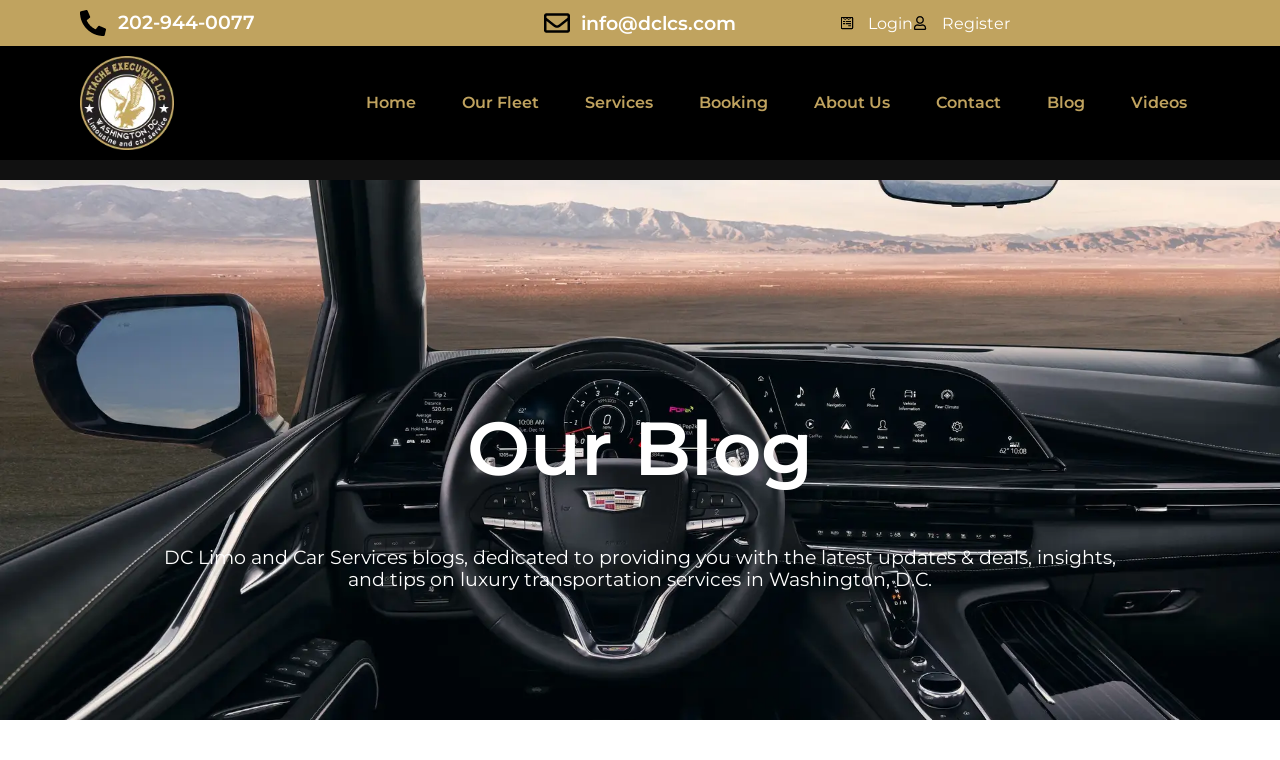

--- FILE ---
content_type: text/html; charset=UTF-8
request_url: https://dclimoandcarservice.com/category/reviews/
body_size: 49349
content:
<!doctype html><html lang="en-US" prefix="og: http://ogp.me/ns# fb: http://ogp.me/ns/fb#"><head><script data-no-optimize="1">var litespeed_docref=sessionStorage.getItem("litespeed_docref");litespeed_docref&&(Object.defineProperty(document,"referrer",{get:function(){return litespeed_docref}}),sessionStorage.removeItem("litespeed_docref"));</script> <meta charset="UTF-8"><meta name="viewport" content="width=device-width, initial-scale=1"><link rel="profile" href="https://gmpg.org/xfn/11"><meta name='robots' content='noindex, follow' /><title>reviews Archives - DC Limo and Car Service™</title><meta name="description" content="Whether you are traveling on business formal occasions weddings or any other event DC Limo and Car Service rates are the best in the luxury limo service" /><meta name="twitter:card" content="summary_large_image" /><meta name="twitter:title" content="reviews Archives - DC Limo and Car Service™" /><meta name="twitter:description" content="Whether you are traveling on business formal occasions weddings or any other event DC Limo and Car Service rates are the best in the luxury limo service" /><meta name="twitter:site" content="@DClimocarservic" /> <script type="application/ld+json" class="yoast-schema-graph">{"@context":"https://schema.org","@graph":[{"@type":"CollectionPage","@id":"https://dclimoandcarservice.com/category/reviews/","url":"https://dclimoandcarservice.com/category/reviews/","name":"reviews Archives - DC Limo and Car Service™","isPartOf":{"@id":"https://dclimoandcarservice.com/#website"},"primaryImageOfPage":{"@id":"https://dclimoandcarservice.com/category/reviews/#primaryimage"},"image":{"@id":"https://dclimoandcarservice.com/category/reviews/#primaryimage"},"thumbnailUrl":"https://dclimoandcarservice.com/wp-content/uploads/2019/01/2-IMG_5152.webp","description":"Whether you are traveling on business formal occasions weddings or any other event DC Limo and Car Service rates are the best in the luxury limo service","breadcrumb":{"@id":"https://dclimoandcarservice.com/category/reviews/#breadcrumb"},"inLanguage":"en-US"},{"@type":"ImageObject","inLanguage":"en-US","@id":"https://dclimoandcarservice.com/category/reviews/#primaryimage","url":"https://dclimoandcarservice.com/wp-content/uploads/2019/01/2-IMG_5152.webp","contentUrl":"https://dclimoandcarservice.com/wp-content/uploads/2019/01/2-IMG_5152.webp","width":800,"height":1067,"caption":"DC Limo Reviews"},{"@type":"BreadcrumbList","@id":"https://dclimoandcarservice.com/category/reviews/#breadcrumb","itemListElement":[{"@type":"ListItem","position":1,"name":"Home","item":"https://dclimoandcarservice.com/"},{"@type":"ListItem","position":2,"name":"reviews"}]},{"@type":"WebSite","@id":"https://dclimoandcarservice.com/#website","url":"https://dclimoandcarservice.com/","name":"DC Limo and Car Service™","description":"Washington DC Limo and Luxury Car Service","publisher":{"@id":"https://dclimoandcarservice.com/#organization"},"alternateName":"DC Limo & Car Service","potentialAction":[{"@type":"SearchAction","target":{"@type":"EntryPoint","urlTemplate":"https://dclimoandcarservice.com/?s={search_term_string}"},"query-input":{"@type":"PropertyValueSpecification","valueRequired":true,"valueName":"search_term_string"}}],"inLanguage":"en-US"},{"@type":["Organization","Place"],"@id":"https://dclimoandcarservice.com/#organization","name":"DC Limo & Car Service","url":"https://dclimoandcarservice.com/","logo":{"@type":"ImageObject","inLanguage":"en-US","@id":"https://dclimoandcarservice.com/#/schema/logo/image/","url":"https://dclimoandcarservice.com/wp-content/uploads/2020/08/logo.png","contentUrl":"https://dclimoandcarservice.com/wp-content/uploads/2020/08/logo.png","width":127,"height":127,"caption":"DC Limo & Car Service"},"image":{"@id":"https://dclimoandcarservice.com/#/schema/logo/image/"},"sameAs":["https://www.facebook.com/DCLIMOANDCARSERVICE/","https://x.com/DClimocarservic","https://mastodon.social/@dclimoandcarservice","https://www.instagram.com/dclimoandcarservice/","https://www.linkedin.com/company/dc-limo-and-car-service","https://www.pinterest.com/dclimoandcarservice","https://youtu.be/LpJ5rSDcql8"],"mainEntityOfPage":{"@id":"https://dclimoandcarservice.com/category/reviews/"}}]}</script> <link rel="alternate" type="application/rss+xml" title="DC Limo and Car Service™ &raquo; Feed" href="https://dclimoandcarservice.com/feed/" /><link rel="alternate" type="application/rss+xml" title="DC Limo and Car Service™ &raquo; Comments Feed" href="https://dclimoandcarservice.com/comments/feed/" /><link rel="alternate" type="application/rss+xml" title="DC Limo and Car Service™ &raquo; reviews Category Feed" href="https://dclimoandcarservice.com/category/reviews/feed/" /><style id='wp-img-auto-sizes-contain-inline-css'>img:is([sizes=auto i],[sizes^="auto," i]){contain-intrinsic-size:3000px 1500px}
/*# sourceURL=wp-img-auto-sizes-contain-inline-css */</style><style id="litespeed-ccss">:root{--wp--preset--aspect-ratio--square:1;--wp--preset--aspect-ratio--4-3:4/3;--wp--preset--aspect-ratio--3-4:3/4;--wp--preset--aspect-ratio--3-2:3/2;--wp--preset--aspect-ratio--2-3:2/3;--wp--preset--aspect-ratio--16-9:16/9;--wp--preset--aspect-ratio--9-16:9/16;--wp--preset--color--black:#000000;--wp--preset--color--cyan-bluish-gray:#abb8c3;--wp--preset--color--white:#ffffff;--wp--preset--color--pale-pink:#f78da7;--wp--preset--color--vivid-red:#cf2e2e;--wp--preset--color--luminous-vivid-orange:#ff6900;--wp--preset--color--luminous-vivid-amber:#fcb900;--wp--preset--color--light-green-cyan:#7bdcb5;--wp--preset--color--vivid-green-cyan:#00d084;--wp--preset--color--pale-cyan-blue:#8ed1fc;--wp--preset--color--vivid-cyan-blue:#0693e3;--wp--preset--color--vivid-purple:#9b51e0;--wp--preset--gradient--vivid-cyan-blue-to-vivid-purple:linear-gradient(135deg,rgba(6,147,227,1) 0%,rgb(155,81,224) 100%);--wp--preset--gradient--light-green-cyan-to-vivid-green-cyan:linear-gradient(135deg,rgb(122,220,180) 0%,rgb(0,208,130) 100%);--wp--preset--gradient--luminous-vivid-amber-to-luminous-vivid-orange:linear-gradient(135deg,rgba(252,185,0,1) 0%,rgba(255,105,0,1) 100%);--wp--preset--gradient--luminous-vivid-orange-to-vivid-red:linear-gradient(135deg,rgba(255,105,0,1) 0%,rgb(207,46,46) 100%);--wp--preset--gradient--very-light-gray-to-cyan-bluish-gray:linear-gradient(135deg,rgb(238,238,238) 0%,rgb(169,184,195) 100%);--wp--preset--gradient--cool-to-warm-spectrum:linear-gradient(135deg,rgb(74,234,220) 0%,rgb(151,120,209) 20%,rgb(207,42,186) 40%,rgb(238,44,130) 60%,rgb(251,105,98) 80%,rgb(254,248,76) 100%);--wp--preset--gradient--blush-light-purple:linear-gradient(135deg,rgb(255,206,236) 0%,rgb(152,150,240) 100%);--wp--preset--gradient--blush-bordeaux:linear-gradient(135deg,rgb(254,205,165) 0%,rgb(254,45,45) 50%,rgb(107,0,62) 100%);--wp--preset--gradient--luminous-dusk:linear-gradient(135deg,rgb(255,203,112) 0%,rgb(199,81,192) 50%,rgb(65,88,208) 100%);--wp--preset--gradient--pale-ocean:linear-gradient(135deg,rgb(255,245,203) 0%,rgb(182,227,212) 50%,rgb(51,167,181) 100%);--wp--preset--gradient--electric-grass:linear-gradient(135deg,rgb(202,248,128) 0%,rgb(113,206,126) 100%);--wp--preset--gradient--midnight:linear-gradient(135deg,rgb(2,3,129) 0%,rgb(40,116,252) 100%);--wp--preset--font-size--small:13px;--wp--preset--font-size--medium:20px;--wp--preset--font-size--large:36px;--wp--preset--font-size--x-large:42px;--wp--preset--spacing--20:0.44rem;--wp--preset--spacing--30:0.67rem;--wp--preset--spacing--40:1rem;--wp--preset--spacing--50:1.5rem;--wp--preset--spacing--60:2.25rem;--wp--preset--spacing--70:3.38rem;--wp--preset--spacing--80:5.06rem;--wp--preset--shadow--natural:6px 6px 9px rgba(0, 0, 0, 0.2);--wp--preset--shadow--deep:12px 12px 50px rgba(0, 0, 0, 0.4);--wp--preset--shadow--sharp:6px 6px 0px rgba(0, 0, 0, 0.2);--wp--preset--shadow--outlined:6px 6px 0px -3px rgba(255, 255, 255, 1), 6px 6px rgba(0, 0, 0, 1);--wp--preset--shadow--crisp:6px 6px 0px rgba(0, 0, 0, 1)}:root{--wp--style--global--content-size:800px;--wp--style--global--wide-size:1200px}:where(body){margin:0}:root{--wp--style--block-gap:24px}body{padding-top:0;padding-right:0;padding-bottom:0;padding-left:0}a:where(:not(.wp-element-button)){text-decoration:underline}html{line-height:1.15;-webkit-text-size-adjust:100%}*,:after,:before{box-sizing:border-box}body{background-color:#fff;color:#333;font-family:-apple-system,BlinkMacSystemFont,Segoe UI,Roboto,Helvetica Neue,Arial,Noto Sans,sans-serif,Apple Color Emoji,Segoe UI Emoji,Segoe UI Symbol,Noto Color Emoji;font-size:1rem;font-weight:400;line-height:1.5;margin:0;-webkit-font-smoothing:antialiased;-moz-osx-font-smoothing:grayscale}h1,h2{color:inherit;font-family:inherit;font-weight:500;line-height:1.2;margin-block-end:1rem;margin-block-start:.5rem}h1{font-size:2.5rem}h2{font-size:2rem}p{margin-block-end:.9rem;margin-block-start:0}a{background-color:#fff0;color:#c36;text-decoration:none}a:not([href]):not([tabindex]){color:inherit;text-decoration:none}img{border-style:none;height:auto;max-width:100%}::-webkit-file-upload-button{-webkit-appearance:button;font:inherit}li,ul{background:#fff0;border:0;font-size:100%;margin-block-end:0;margin-block-start:0;outline:0;vertical-align:baseline}.page-content a{text-decoration:underline}.screen-reader-text{clip:rect(1px,1px,1px,1px);height:1px;overflow:hidden;position:absolute!important;width:1px;word-wrap:normal!important}.page-header .entry-title{margin-inline-end:auto;margin-inline-start:auto;width:100%}@media (max-width:575px){.page-header .entry-title{padding-inline-end:10px;padding-inline-start:10px}}@media (min-width:576px){.page-header .entry-title{max-width:500px}}@media (min-width:768px){.page-header .entry-title{max-width:600px}}@media (min-width:992px){.page-header .entry-title{max-width:800px}}@media (min-width:1200px){.page-header .entry-title{max-width:1140px}}:root{--direction-multiplier:1}.elementor-screen-only,.screen-reader-text{height:1px;margin:-1px;overflow:hidden;padding:0;position:absolute;top:-10000em;width:1px;clip:rect(0,0,0,0);border:0}.elementor *,.elementor :after,.elementor :before{box-sizing:border-box}.elementor a{box-shadow:none;text-decoration:none}.elementor img{border:none;border-radius:0;box-shadow:none;height:auto;max-width:100%}.elementor .elementor-background-overlay{inset:0;position:absolute}.elementor-element{--flex-direction:initial;--flex-wrap:initial;--justify-content:initial;--align-items:initial;--align-content:initial;--gap:initial;--flex-basis:initial;--flex-grow:initial;--flex-shrink:initial;--order:initial;--align-self:initial;align-self:var(--align-self);flex-basis:var(--flex-basis);flex-grow:var(--flex-grow);flex-shrink:var(--flex-shrink);order:var(--order)}.elementor-element:where(.e-con-full,.elementor-widget){align-content:var(--align-content);align-items:var(--align-items);flex-direction:var(--flex-direction);flex-wrap:var(--flex-wrap);gap:var(--row-gap) var(--column-gap);justify-content:var(--justify-content)}.elementor-align-center{text-align:center}.elementor-align-right{text-align:right}.elementor-align-left{text-align:left}@media (max-width:767px){.elementor-mobile-align-right{text-align:right}}:root{--page-title-display:block}h1.entry-title{display:var(--page-title-display)}.elementor-section{position:relative}.elementor-section .elementor-container{display:flex;margin-left:auto;margin-right:auto;position:relative}@media (max-width:1024px){.elementor-section .elementor-container{flex-wrap:wrap}}.elementor-section.elementor-section-boxed>.elementor-container{max-width:1140px}.elementor-widget-wrap{align-content:flex-start;flex-wrap:wrap;position:relative;width:100%}.elementor:not(.elementor-bc-flex-widget) .elementor-widget-wrap{display:flex}.elementor-widget-wrap>.elementor-element{width:100%}.elementor-widget{position:relative}.elementor-column{display:flex;min-height:1px;position:relative}.elementor-column-gap-default>.elementor-column>.elementor-element-populated{padding:10px}@media (min-width:768px){.elementor-column.elementor-col-33{width:33.333%}.elementor-column.elementor-col-50{width:50%}.elementor-column.elementor-col-100{width:100%}}@media (max-width:767px){.elementor-column{width:100%}}@media (prefers-reduced-motion:no-preference){html{scroll-behavior:smooth}}.elementor-heading-title{line-height:1;margin:0;padding:0}@media (max-width:767px){.elementor .elementor-hidden-mobile,.elementor .elementor-hidden-phone{display:none}}@media (min-width:768px) and (max-width:1024px){.elementor .elementor-hidden-tablet{display:none}}@media (min-width:1025px) and (max-width:99999px){.elementor .elementor-hidden-desktop{display:none}}.elementor-kit-745{--e-global-color-primary:#6EC1E4;--e-global-color-secondary:#54595F;--e-global-color-text:#7A7A7A;--e-global-color-accent:#61CE70;--e-global-color-4f13c415:#4054B2;--e-global-color-4efe4e24:#23A455;--e-global-color-6495ab53:#000;--e-global-color-5c6fa5c4:#FFF;--e-global-color-4b641da4:#A99191;--e-global-color-649d2fa:#C0A35F;--e-global-color-89bcfb9:#DDCCCC;--e-global-typography-primary-font-family:"Montserrat";--e-global-typography-primary-font-size:4.7em;--e-global-typography-primary-font-weight:600;--e-global-typography-secondary-font-family:"Montserrat";--e-global-typography-secondary-font-size:1.8em;--e-global-typography-secondary-font-weight:400;--e-global-typography-text-font-family:"Hind";--e-global-typography-text-font-size:1.2em;--e-global-typography-text-font-weight:400;--e-global-typography-text-line-height:1.2em;--e-global-typography-accent-font-family:"Montserrat";--e-global-typography-accent-font-weight:500;--e-global-typography-accent-font-style:normal;--e-global-typography-f249fdc-font-family:"Libre Baskerville";--e-global-typography-f249fdc-font-weight:500;--e-global-typography-5a341d7-font-family:"Roboto";--e-global-typography-5a341d7-font-weight:500;--e-global-typography-cc36397-font-family:"Libre Baskerville";--e-global-typography-cc36397-font-weight:600}.elementor-section.elementor-section-boxed>.elementor-container{max-width:1140px}.elementor-element{--widgets-spacing:20px 20px;--widgets-spacing-row:20px;--widgets-spacing-column:20px}h1.entry-title{display:var(--page-title-display)}@media (max-width:1024px){.elementor-section.elementor-section-boxed>.elementor-container{max-width:1024px}}@media (max-width:767px){.elementor-kit-745{--e-global-typography-primary-font-size:2.7em;--e-global-typography-secondary-font-size:1.3em}.elementor-section.elementor-section-boxed>.elementor-container{max-width:767px}}.elementor-widget-heading .elementor-heading-title{font-family:var(--e-global-typography-primary-font-family),Sans-serif;font-size:var(--e-global-typography-primary-font-size);font-weight:var(--e-global-typography-primary-font-weight);color:var(--e-global-color-primary)}.elementor-767 .elementor-element.elementor-element-ee1926f .elementor-heading-title{font-family:"Montserrat",Sans-serif;font-size:2em;font-weight:600;color:var(--e-global-color-secondary)}.elementor-widget-text-editor{font-family:var(--e-global-typography-text-font-family),Sans-serif;font-size:var(--e-global-typography-text-font-size);font-weight:var(--e-global-typography-text-font-weight);line-height:var(--e-global-typography-text-line-height);color:var(--e-global-color-text)}.elementor-767 .elementor-element.elementor-element-871a2e1{text-align:center}@media (max-width:1024px){.elementor-widget-heading .elementor-heading-title{font-size:var(--e-global-typography-primary-font-size)}.elementor-widget-text-editor{font-size:var(--e-global-typography-text-font-size);line-height:var(--e-global-typography-text-line-height)}}@media (max-width:767px){.elementor-widget-heading .elementor-heading-title{font-size:var(--e-global-typography-primary-font-size)}.elementor-767 .elementor-element.elementor-element-ee1926f .elementor-heading-title{font-size:2.7em}.elementor-widget-text-editor{font-size:var(--e-global-typography-text-font-size);line-height:var(--e-global-typography-text-line-height)}}.elementor-1422 .elementor-element.elementor-element-eaec331>.elementor-container>.elementor-column>.elementor-widget-wrap{align-content:center;align-items:center}.elementor-1422 .elementor-element.elementor-element-eaec331:not(.elementor-motion-effects-element-type-background){background-color:var(--e-global-color-649d2fa)}.elementor-1422 .elementor-element.elementor-element-eaec331{padding:0 0 0 0}.elementor-widget-icon-list .elementor-icon-list-item:not(:last-child):after{border-color:var(--e-global-color-text)}.elementor-widget-icon-list .elementor-icon-list-icon svg{fill:var(--e-global-color-primary)}.elementor-widget-icon-list .elementor-icon-list-item>a{font-family:var(--e-global-typography-text-font-family),Sans-serif;font-size:var(--e-global-typography-text-font-size);font-weight:var(--e-global-typography-text-font-weight);line-height:var(--e-global-typography-text-line-height)}.elementor-widget-icon-list .elementor-icon-list-text{color:var(--e-global-color-secondary)}.elementor-1422 .elementor-element.elementor-element-b456207 .elementor-icon-list-icon svg{fill:var(--e-global-color-6495ab53)}.elementor-1422 .elementor-element.elementor-element-b456207{--e-icon-list-icon-size:26px;--icon-vertical-offset:0px}.elementor-1422 .elementor-element.elementor-element-b456207 .elementor-icon-list-item>a{font-family:"Montserrat",Sans-serif;font-size:19px;font-weight:600}.elementor-1422 .elementor-element.elementor-element-b456207 .elementor-icon-list-text{color:var(--e-global-color-5c6fa5c4)}.elementor-1422 .elementor-element.elementor-element-5752037 .elementor-icon-list-icon svg{fill:var(--e-global-color-6495ab53)}.elementor-1422 .elementor-element.elementor-element-5752037{--e-icon-list-icon-size:26px;--icon-vertical-offset:0px}.elementor-1422 .elementor-element.elementor-element-5752037 .elementor-icon-list-item>a{font-family:"Montserrat",Sans-serif;font-weight:600}.elementor-1422 .elementor-element.elementor-element-5752037 .elementor-icon-list-text{color:var(--e-global-color-5c6fa5c4)}.elementor-1422 .elementor-element.elementor-element-6f5b485 .elementor-icon-list-items.elementor-inline-items .elementor-icon-list-item{margin-inline:calc(14px/2)}.elementor-1422 .elementor-element.elementor-element-6f5b485 .elementor-icon-list-items.elementor-inline-items{margin-inline:calc(-14px/2)}.elementor-1422 .elementor-element.elementor-element-6f5b485 .elementor-icon-list-items.elementor-inline-items .elementor-icon-list-item:after{inset-inline-end:calc(-14px/2)}.elementor-1422 .elementor-element.elementor-element-6f5b485 .elementor-icon-list-icon svg{fill:var(--e-global-color-6495ab53)}.elementor-1422 .elementor-element.elementor-element-6f5b485{--e-icon-list-icon-size:14px;--icon-vertical-offset:0px}.elementor-1422 .elementor-element.elementor-element-6f5b485 .elementor-icon-list-icon{padding-inline-end:6px}.elementor-1422 .elementor-element.elementor-element-6f5b485 .elementor-icon-list-item>a{font-family:"Montserrat",Sans-serif;font-size:16px}.elementor-1422 .elementor-element.elementor-element-6f5b485 .elementor-icon-list-text{color:var(--e-global-color-5c6fa5c4)}.elementor-1422 .elementor-element.elementor-element-2e7cdb5>.elementor-container>.elementor-column>.elementor-widget-wrap{align-content:center;align-items:center}.elementor-1422 .elementor-element.elementor-element-2e7cdb5:not(.elementor-motion-effects-element-type-background){background-color:var(--e-global-color-6495ab53)}.elementor-1422 .elementor-element.elementor-element-2e7cdb5>.elementor-background-overlay{background-color:#1110;opacity:.27}.elementor-1422 .elementor-element.elementor-element-2e7cdb5{margin-top:0;margin-bottom:0;padding:0 0 0 0}.elementor-1422 .elementor-element.elementor-element-d29cd6d.elementor-column>.elementor-widget-wrap{justify-content:center}.elementor-1422 .elementor-element.elementor-element-a8af18b{text-align:left}.elementor-1422 .elementor-element.elementor-element-a8af18b img{width:99px}.elementor-1422 .elementor-element.elementor-element-41ac2c6>.elementor-element-populated{padding:0 0 0 0}.elementor-widget-nav-menu .elementor-nav-menu .elementor-item{font-family:var(--e-global-typography-primary-font-family),Sans-serif;font-size:var(--e-global-typography-primary-font-size);font-weight:var(--e-global-typography-primary-font-weight)}.elementor-widget-nav-menu .elementor-nav-menu--main .elementor-item{color:var(--e-global-color-text);fill:var(--e-global-color-text)}.elementor-widget-nav-menu .elementor-nav-menu--main:not(.e--pointer-framed) .elementor-item:before,.elementor-widget-nav-menu .elementor-nav-menu--main:not(.e--pointer-framed) .elementor-item:after{background-color:var(--e-global-color-accent)}.elementor-widget-nav-menu{--e-nav-menu-divider-color:var( --e-global-color-text )}.elementor-widget-nav-menu .elementor-nav-menu--dropdown .elementor-item,.elementor-widget-nav-menu .elementor-nav-menu--dropdown .elementor-sub-item{font-family:var(--e-global-typography-accent-font-family),Sans-serif;font-weight:var(--e-global-typography-accent-font-weight);font-style:var(--e-global-typography-accent-font-style)}.elementor-1422 .elementor-element.elementor-element-ffefcf2 .elementor-menu-toggle{margin-left:auto}.elementor-1422 .elementor-element.elementor-element-ffefcf2 .elementor-nav-menu .elementor-item{font-family:"Montserrat",Sans-serif;font-size:16px;text-transform:capitalize}.elementor-1422 .elementor-element.elementor-element-ffefcf2 .elementor-nav-menu--main .elementor-item{color:var(--e-global-color-649d2fa);fill:var(--e-global-color-649d2fa);padding-left:23px;padding-right:23px;padding-top:22px;padding-bottom:22px}.elementor-1422 .elementor-element.elementor-element-ffefcf2 .elementor-nav-menu--main:not(.e--pointer-framed) .elementor-item:before,.elementor-1422 .elementor-element.elementor-element-ffefcf2 .elementor-nav-menu--main:not(.e--pointer-framed) .elementor-item:after{background-color:#C0A35F}.elementor-1422 .elementor-element.elementor-element-ffefcf2 .elementor-nav-menu--dropdown a,.elementor-1422 .elementor-element.elementor-element-ffefcf2 .elementor-menu-toggle{color:#E4D5D5;fill:#E4D5D5}.elementor-1422 .elementor-element.elementor-element-ffefcf2 .elementor-nav-menu--dropdown{background-color:#111}.elementor-1422 .elementor-element.elementor-element-ffefcf2 .elementor-nav-menu--dropdown .elementor-item,.elementor-1422 .elementor-element.elementor-element-ffefcf2 .elementor-nav-menu--dropdown .elementor-sub-item{font-family:"Rubik",Sans-serif;font-size:14px;font-weight:400}.elementor-1422 .elementor-element.elementor-element-ffefcf2 div.elementor-menu-toggle{color:var(--e-global-color-649d2fa)}.elementor-1422 .elementor-element.elementor-element-ffefcf2 div.elementor-menu-toggle svg{fill:var(--e-global-color-649d2fa)}.elementor-1422 .elementor-element.elementor-element-e92aa3b:not(.elementor-motion-effects-element-type-background){background-color:#111}.elementor-1422 .elementor-element.elementor-element-b9df869 .elementor-icon-list-items.elementor-inline-items .elementor-icon-list-item{margin-inline:calc(14px/2)}.elementor-1422 .elementor-element.elementor-element-b9df869 .elementor-icon-list-items.elementor-inline-items{margin-inline:calc(-14px/2)}.elementor-1422 .elementor-element.elementor-element-b9df869 .elementor-icon-list-items.elementor-inline-items .elementor-icon-list-item:after{inset-inline-end:calc(-14px/2)}.elementor-1422 .elementor-element.elementor-element-b9df869 .elementor-icon-list-icon svg{fill:#C0A35F}.elementor-1422 .elementor-element.elementor-element-b9df869{--e-icon-list-icon-size:14px;--icon-vertical-offset:0px}.elementor-1422 .elementor-element.elementor-element-b9df869 .elementor-icon-list-icon{padding-inline-end:6px}.elementor-1422 .elementor-element.elementor-element-b9df869 .elementor-icon-list-item>a{font-family:"Rubik",Sans-serif;font-size:16px}.elementor-1422 .elementor-element.elementor-element-b9df869 .elementor-icon-list-text{color:#DCC}.elementor-1422 .elementor-element.elementor-element-3b3eee9>.elementor-container>.elementor-column>.elementor-widget-wrap{align-content:center;align-items:center}.elementor-1422 .elementor-element.elementor-element-3b3eee9:not(.elementor-motion-effects-element-type-background){background-color:#111}.elementor-1422 .elementor-element.elementor-element-ed8290a .elementor-menu-toggle{margin-left:auto;background-color:#111}.elementor-1422 .elementor-element.elementor-element-ed8290a .elementor-nav-menu .elementor-item{font-family:"Rubik",Sans-serif;font-size:16px;text-transform:capitalize}.elementor-1422 .elementor-element.elementor-element-ed8290a .elementor-nav-menu--main .elementor-item{color:#C0A35F;fill:#C0A35F;padding-left:23px;padding-right:23px;padding-top:22px;padding-bottom:22px}.elementor-1422 .elementor-element.elementor-element-ed8290a .elementor-nav-menu--main:not(.e--pointer-framed) .elementor-item:before,.elementor-1422 .elementor-element.elementor-element-ed8290a .elementor-nav-menu--main:not(.e--pointer-framed) .elementor-item:after{background-color:#C0A35F}.elementor-1422 .elementor-element.elementor-element-ed8290a .elementor-nav-menu--dropdown a,.elementor-1422 .elementor-element.elementor-element-ed8290a .elementor-menu-toggle{color:#E4D5D5;fill:#E4D5D5}.elementor-1422 .elementor-element.elementor-element-ed8290a .elementor-nav-menu--dropdown{background-color:#111}.elementor-1422 .elementor-element.elementor-element-ed8290a .elementor-nav-menu--dropdown .elementor-item,.elementor-1422 .elementor-element.elementor-element-ed8290a .elementor-nav-menu--dropdown .elementor-sub-item{font-family:"Rubik",Sans-serif;font-size:14px;font-weight:400}.elementor-1422 .elementor-element.elementor-element-ed8290a div.elementor-menu-toggle{color:#C0A35F}.elementor-1422 .elementor-element.elementor-element-ed8290a div.elementor-menu-toggle svg{fill:#C0A35F}.elementor-location-header:before{content:"";display:table;clear:both}@media (max-width:1024px){.elementor-widget-icon-list .elementor-icon-list-item>a{font-size:var(--e-global-typography-text-font-size);line-height:var(--e-global-typography-text-line-height)}.elementor-1422 .elementor-element.elementor-element-2e7cdb5{padding:10px 10px 10px 10px}.elementor-1422 .elementor-element.elementor-element-d29cd6d>.elementor-element-populated{padding:0 0 0 0}.elementor-1422 .elementor-element.elementor-element-a8af18b>.elementor-widget-container{margin:0 0 0 0;padding:0 0 0 0}.elementor-widget-nav-menu .elementor-nav-menu .elementor-item{font-size:var(--e-global-typography-primary-font-size)}.elementor-1422 .elementor-element.elementor-element-ffefcf2{--nav-menu-icon-size:35px}}@media (max-width:767px){.elementor-1422 .elementor-element.elementor-element-260eed2{width:70%}.elementor-widget-icon-list .elementor-icon-list-item>a{font-size:var(--e-global-typography-text-font-size);line-height:var(--e-global-typography-text-line-height)}.elementor-1422 .elementor-element.elementor-element-b456207{--e-icon-list-icon-size:18px}.elementor-1422 .elementor-element.elementor-element-b456207 .elementor-icon-list-item>a{font-size:18px}.elementor-1422 .elementor-element.elementor-element-560caf5{width:70%}.elementor-1422 .elementor-element.elementor-element-5752037{--e-icon-list-icon-size:18px}.elementor-1422 .elementor-element.elementor-element-300524b{width:70%}.elementor-1422 .elementor-element.elementor-element-6f5b485 .elementor-icon-list-item>a{font-size:14px}.elementor-widget-nav-menu .elementor-nav-menu .elementor-item{font-size:var(--e-global-typography-primary-font-size)}.elementor-1422 .elementor-element.elementor-element-b9df869 .elementor-icon-list-item>a{font-size:14px}.elementor-1422 .elementor-element.elementor-element-3b3eee9{padding:5px 5px 5px 5px}.elementor-1422 .elementor-element.elementor-element-f31de8a{width:30%}.elementor-1422 .elementor-element.elementor-element-6aabf89{width:70%}.elementor-1422 .elementor-element.elementor-element-ed8290a .elementor-nav-menu--dropdown a{padding-left:20px;padding-right:20px;padding-top:15px;padding-bottom:15px}.elementor-1422 .elementor-element.elementor-element-ed8290a .elementor-nav-menu--main>.elementor-nav-menu>li>.elementor-nav-menu--dropdown,.elementor-1422 .elementor-element.elementor-element-ed8290a .elementor-nav-menu__container.elementor-nav-menu--dropdown{margin-top:28px!important}.elementor-1422 .elementor-element.elementor-element-ed8290a{--nav-menu-icon-size:33px}.elementor-1422 .elementor-element.elementor-element-ed8290a .elementor-menu-toggle{border-radius:5px}}@media (min-width:768px){.elementor-1422 .elementor-element.elementor-element-d29cd6d{width:10%}.elementor-1422 .elementor-element.elementor-element-41ac2c6{width:90%}}@media (max-width:1024px) and (min-width:768px){.elementor-1422 .elementor-element.elementor-element-d29cd6d{width:10%}}.elementor-widget-heading .elementor-heading-title{font-family:var(--e-global-typography-primary-font-family),Sans-serif;font-size:var(--e-global-typography-primary-font-size);font-weight:var(--e-global-typography-primary-font-weight);color:var(--e-global-color-primary)}.elementor-widget-icon-list .elementor-icon-list-item:not(:last-child):after{border-color:var(--e-global-color-text)}.elementor-widget-icon-list .elementor-icon-list-icon svg{fill:var(--e-global-color-primary)}.elementor-widget-icon-list .elementor-icon-list-item>a{font-family:var(--e-global-typography-text-font-family),Sans-serif;font-size:var(--e-global-typography-text-font-size);font-weight:var(--e-global-typography-text-font-weight);line-height:var(--e-global-typography-text-line-height)}.elementor-widget-icon-list .elementor-icon-list-text{color:var(--e-global-color-secondary)}.elementor-widget-nav-menu .elementor-nav-menu .elementor-item{font-family:var(--e-global-typography-primary-font-family),Sans-serif;font-size:var(--e-global-typography-primary-font-size);font-weight:var(--e-global-typography-primary-font-weight)}.elementor-widget-nav-menu .elementor-nav-menu--main .elementor-item{color:var(--e-global-color-text);fill:var(--e-global-color-text)}.elementor-widget-nav-menu .elementor-nav-menu--main:not(.e--pointer-framed) .elementor-item:before,.elementor-widget-nav-menu .elementor-nav-menu--main:not(.e--pointer-framed) .elementor-item:after{background-color:var(--e-global-color-accent)}.elementor-widget-nav-menu{--e-nav-menu-divider-color:var( --e-global-color-text )}.elementor-widget-nav-menu .elementor-nav-menu--dropdown .elementor-item,.elementor-widget-nav-menu .elementor-nav-menu--dropdown .elementor-sub-item{font-family:var(--e-global-typography-accent-font-family),Sans-serif;font-weight:var(--e-global-typography-accent-font-weight);font-style:var(--e-global-typography-accent-font-style)}.elementor-1426 .elementor-element.elementor-element-4ee4119 .elementor-nav-menu .elementor-item{font-family:"Hind",Sans-serif;font-size:16px;font-weight:400;text-transform:capitalize}.elementor-location-header:before{content:"";display:table;clear:both}@media (max-width:1024px){.elementor-widget-heading .elementor-heading-title{font-size:var(--e-global-typography-primary-font-size)}.elementor-widget-icon-list .elementor-icon-list-item>a{font-size:var(--e-global-typography-text-font-size);line-height:var(--e-global-typography-text-line-height)}.elementor-widget-nav-menu .elementor-nav-menu .elementor-item{font-size:var(--e-global-typography-primary-font-size)}}@media (max-width:767px){.elementor-widget-heading .elementor-heading-title{font-size:var(--e-global-typography-primary-font-size)}.elementor-widget-icon-list .elementor-icon-list-item>a{font-size:var(--e-global-typography-text-font-size);line-height:var(--e-global-typography-text-line-height)}.elementor-widget-nav-menu .elementor-nav-menu .elementor-item{font-size:var(--e-global-typography-primary-font-size)}}.elementor-widget.elementor-icon-list--layout-inline .elementor-widget-container{overflow:hidden}.elementor-widget .elementor-icon-list-items.elementor-inline-items{display:flex;flex-wrap:wrap;margin-inline:-8px}.elementor-widget .elementor-icon-list-items.elementor-inline-items .elementor-inline-item{word-break:break-word}.elementor-widget .elementor-icon-list-items.elementor-inline-items .elementor-icon-list-item{margin-inline:8px}.elementor-widget .elementor-icon-list-items.elementor-inline-items .elementor-icon-list-item:after{border-width:0;border-inline-start-width:1px;border-style:solid;height:100%;inset-inline-end:-8px;inset-inline-start:auto;position:relative;width:auto}.elementor-widget .elementor-icon-list-items{list-style-type:none;margin:0;padding:0}.elementor-widget .elementor-icon-list-item{margin:0;padding:0;position:relative}.elementor-widget .elementor-icon-list-item:after{inset-block-end:0;position:absolute;width:100%}.elementor-widget .elementor-icon-list-item,.elementor-widget .elementor-icon-list-item a{align-items:var(--icon-vertical-align,center);display:flex;font-size:inherit}.elementor-widget .elementor-icon-list-icon+.elementor-icon-list-text{align-self:center;padding-inline-start:5px}.elementor-widget .elementor-icon-list-icon{display:flex;inset-block-start:var(--icon-vertical-offset,initial);position:relative}.elementor-widget .elementor-icon-list-icon svg{height:var(--e-icon-list-icon-size,1em);width:var(--e-icon-list-icon-size,1em)}.elementor-widget.elementor-widget-icon-list .elementor-icon-list-icon{text-align:var(--e-icon-list-icon-align)}.elementor-widget.elementor-widget-icon-list .elementor-icon-list-icon svg{margin:var(--e-icon-list-icon-margin,0 calc(var(--e-icon-list-icon-size, 1em) * .25) 0 0)}.elementor-widget.elementor-list-item-link-full_width a{width:100%}.elementor-widget.elementor-align-center .elementor-icon-list-item,.elementor-widget.elementor-align-center .elementor-icon-list-item a{justify-content:center}.elementor-widget.elementor-align-center .elementor-icon-list-item:after{margin:auto}.elementor-widget.elementor-align-left .elementor-icon-list-item,.elementor-widget.elementor-align-left .elementor-icon-list-item a{justify-content:flex-start;text-align:left}.elementor-widget.elementor-align-right .elementor-icon-list-item,.elementor-widget.elementor-align-right .elementor-icon-list-item a{justify-content:flex-end;text-align:right}.elementor-widget.elementor-align-right .elementor-icon-list-items{justify-content:flex-end}.elementor-widget:not(.elementor-align-right) .elementor-icon-list-item:after{inset-inline-start:0}.elementor-widget:not(.elementor-align-left) .elementor-icon-list-item:after{inset-inline-end:0}@media (min-width:-1){.elementor-widget:not(.elementor-widescreen-align-right) .elementor-icon-list-item:after{inset-inline-start:0}.elementor-widget:not(.elementor-widescreen-align-left) .elementor-icon-list-item:after{inset-inline-end:0}}@media (max-width:-1){.elementor-widget:not(.elementor-laptop-align-right) .elementor-icon-list-item:after{inset-inline-start:0}.elementor-widget:not(.elementor-laptop-align-left) .elementor-icon-list-item:after{inset-inline-end:0}.elementor-widget:not(.elementor-tablet_extra-align-right) .elementor-icon-list-item:after{inset-inline-start:0}.elementor-widget:not(.elementor-tablet_extra-align-left) .elementor-icon-list-item:after{inset-inline-end:0}}@media (max-width:1024px){.elementor-widget:not(.elementor-tablet-align-right) .elementor-icon-list-item:after{inset-inline-start:0}.elementor-widget:not(.elementor-tablet-align-left) .elementor-icon-list-item:after{inset-inline-end:0}}@media (max-width:-1){.elementor-widget:not(.elementor-mobile_extra-align-right) .elementor-icon-list-item:after{inset-inline-start:0}.elementor-widget:not(.elementor-mobile_extra-align-left) .elementor-icon-list-item:after{inset-inline-end:0}}@media (max-width:767px){.elementor-widget.elementor-mobile-align-right .elementor-icon-list-item,.elementor-widget.elementor-mobile-align-right .elementor-icon-list-item a{justify-content:flex-end;text-align:right}.elementor-widget.elementor-mobile-align-right .elementor-icon-list-items{justify-content:flex-end}.elementor-widget:not(.elementor-mobile-align-right) .elementor-icon-list-item:after{inset-inline-start:0}.elementor-widget:not(.elementor-mobile-align-left) .elementor-icon-list-item:after{inset-inline-end:0}}.elementor .elementor-element ul.elementor-icon-list-items{padding:0}.elementor-widget-image{text-align:center}.elementor-widget-image a{display:inline-block}.elementor-widget-image img{display:inline-block;vertical-align:middle}.elementor-item:after,.elementor-item:before{display:block;position:absolute}.elementor-item:not(:hover):not(:focus):not(.elementor-item-active):not(.highlighted):after,.elementor-item:not(:hover):not(:focus):not(.elementor-item-active):not(.highlighted):before{opacity:0}.e--pointer-background .elementor-item:after,.e--pointer-background .elementor-item:before{content:""}.e--pointer-background .elementor-item:before{background:#3f444b;inset:0;z-index:-1}.elementor-nav-menu--main .elementor-nav-menu a{padding:13px 20px}.elementor-nav-menu--main .elementor-nav-menu ul{border-style:solid;border-width:0;padding:0;position:absolute;width:12em}.elementor-nav-menu--layout-horizontal{display:flex}.elementor-nav-menu--layout-horizontal .elementor-nav-menu{display:flex;flex-wrap:wrap}.elementor-nav-menu--layout-horizontal .elementor-nav-menu a{flex-grow:1;white-space:nowrap}.elementor-nav-menu--layout-horizontal .elementor-nav-menu>li{display:flex}.elementor-nav-menu--layout-horizontal .elementor-nav-menu>li ul{top:100%!important}.elementor-nav-menu--layout-horizontal .elementor-nav-menu>li:not(:first-child)>a{margin-inline-start:var(--e-nav-menu-horizontal-menu-item-margin)}.elementor-nav-menu--layout-horizontal .elementor-nav-menu>li:not(:first-child)>ul{inset-inline-start:var(--e-nav-menu-horizontal-menu-item-margin)!important}.elementor-nav-menu--layout-horizontal .elementor-nav-menu>li:not(:last-child)>a{margin-inline-end:var(--e-nav-menu-horizontal-menu-item-margin)}.elementor-nav-menu--layout-horizontal .elementor-nav-menu>li:not(:last-child):after{align-self:center;border-color:var(--e-nav-menu-divider-color,#000);border-left-style:var(--e-nav-menu-divider-style,solid);border-left-width:var(--e-nav-menu-divider-width,2px);content:var(--e-nav-menu-divider-content,none);height:var(--e-nav-menu-divider-height,35%)}.elementor-nav-menu__align-start .elementor-nav-menu{justify-content:flex-start;margin-inline-end:auto}.elementor-nav-menu__align-end .elementor-nav-menu{justify-content:flex-end;margin-inline-start:auto}.elementor-widget-nav-menu .elementor-widget-container{display:flex;flex-direction:column}.elementor-nav-menu{position:relative;z-index:2}.elementor-nav-menu:after{clear:both;content:" ";display:block;font:0/0 serif;height:0;overflow:hidden;visibility:hidden}.elementor-nav-menu,.elementor-nav-menu li,.elementor-nav-menu ul{display:block;line-height:normal;list-style:none;margin:0;padding:0}.elementor-nav-menu ul{display:none}.elementor-nav-menu a,.elementor-nav-menu li{position:relative}.elementor-nav-menu li{border-width:0}.elementor-nav-menu a{align-items:center;display:flex}.elementor-nav-menu a{line-height:20px;padding:10px 20px}.elementor-menu-toggle{align-items:center;background-color:rgb(0 0 0/.05);border:0 solid;border-radius:3px;color:#33373d;display:flex;font-size:var(--nav-menu-icon-size,22px);justify-content:center;padding:.25em}.elementor-menu-toggle:not(.elementor-active) .elementor-menu-toggle__icon--close{display:none}.elementor-menu-toggle .e-font-icon-svg{fill:#33373d;height:1em;width:1em}.elementor-menu-toggle svg{height:auto;width:1em;fill:var(--nav-menu-icon-color,currentColor)}.elementor-nav-menu--dropdown{background-color:#fff;font-size:13px}.elementor-nav-menu--dropdown-none .elementor-nav-menu--dropdown{display:none}.elementor-nav-menu--dropdown.elementor-nav-menu__container{margin-top:10px;overflow-x:hidden;overflow-y:auto;transform-origin:top}.elementor-nav-menu--dropdown.elementor-nav-menu__container .elementor-sub-item{font-size:.85em}.elementor-nav-menu--dropdown a{color:#33373d}ul.elementor-nav-menu--dropdown a{border-inline-start:8px solid #fff0;text-shadow:none}.elementor-nav-menu--toggle{--menu-height:100vh}.elementor-nav-menu--toggle .elementor-menu-toggle:not(.elementor-active)+.elementor-nav-menu__container{max-height:0;overflow:hidden;transform:scaleY(0)}.elementor-nav-menu--stretch .elementor-nav-menu__container.elementor-nav-menu--dropdown{position:absolute;z-index:9997}@media (max-width:1024px){.elementor-nav-menu--dropdown-tablet .elementor-nav-menu--main{display:none}}@media (min-width:1025px){.elementor-nav-menu--dropdown-tablet .elementor-menu-toggle,.elementor-nav-menu--dropdown-tablet .elementor-nav-menu--dropdown{display:none}.elementor-nav-menu--dropdown-tablet nav.elementor-nav-menu--dropdown.elementor-nav-menu__container{overflow-y:hidden}}</style><link rel="preload" data-asynced="1" data-optimized="2" as="style" onload="this.onload=null;this.rel='stylesheet'" href="https://dclimoandcarservice.com/wp-content/litespeed/ucss/7eb3358e65a83f1163febe23ab2eae4a.css?ver=ed66e" /><script data-optimized="1" type="litespeed/javascript" data-src="https://dclimoandcarservice.com/wp-content/plugins/litespeed-cache/assets/js/css_async.min.js"></script> <style id='global-styles-inline-css'>:root{--wp--preset--aspect-ratio--square: 1;--wp--preset--aspect-ratio--4-3: 4/3;--wp--preset--aspect-ratio--3-4: 3/4;--wp--preset--aspect-ratio--3-2: 3/2;--wp--preset--aspect-ratio--2-3: 2/3;--wp--preset--aspect-ratio--16-9: 16/9;--wp--preset--aspect-ratio--9-16: 9/16;--wp--preset--color--black: #000000;--wp--preset--color--cyan-bluish-gray: #abb8c3;--wp--preset--color--white: #ffffff;--wp--preset--color--pale-pink: #f78da7;--wp--preset--color--vivid-red: #cf2e2e;--wp--preset--color--luminous-vivid-orange: #ff6900;--wp--preset--color--luminous-vivid-amber: #fcb900;--wp--preset--color--light-green-cyan: #7bdcb5;--wp--preset--color--vivid-green-cyan: #00d084;--wp--preset--color--pale-cyan-blue: #8ed1fc;--wp--preset--color--vivid-cyan-blue: #0693e3;--wp--preset--color--vivid-purple: #9b51e0;--wp--preset--gradient--vivid-cyan-blue-to-vivid-purple: linear-gradient(135deg,rgb(6,147,227) 0%,rgb(155,81,224) 100%);--wp--preset--gradient--light-green-cyan-to-vivid-green-cyan: linear-gradient(135deg,rgb(122,220,180) 0%,rgb(0,208,130) 100%);--wp--preset--gradient--luminous-vivid-amber-to-luminous-vivid-orange: linear-gradient(135deg,rgb(252,185,0) 0%,rgb(255,105,0) 100%);--wp--preset--gradient--luminous-vivid-orange-to-vivid-red: linear-gradient(135deg,rgb(255,105,0) 0%,rgb(207,46,46) 100%);--wp--preset--gradient--very-light-gray-to-cyan-bluish-gray: linear-gradient(135deg,rgb(238,238,238) 0%,rgb(169,184,195) 100%);--wp--preset--gradient--cool-to-warm-spectrum: linear-gradient(135deg,rgb(74,234,220) 0%,rgb(151,120,209) 20%,rgb(207,42,186) 40%,rgb(238,44,130) 60%,rgb(251,105,98) 80%,rgb(254,248,76) 100%);--wp--preset--gradient--blush-light-purple: linear-gradient(135deg,rgb(255,206,236) 0%,rgb(152,150,240) 100%);--wp--preset--gradient--blush-bordeaux: linear-gradient(135deg,rgb(254,205,165) 0%,rgb(254,45,45) 50%,rgb(107,0,62) 100%);--wp--preset--gradient--luminous-dusk: linear-gradient(135deg,rgb(255,203,112) 0%,rgb(199,81,192) 50%,rgb(65,88,208) 100%);--wp--preset--gradient--pale-ocean: linear-gradient(135deg,rgb(255,245,203) 0%,rgb(182,227,212) 50%,rgb(51,167,181) 100%);--wp--preset--gradient--electric-grass: linear-gradient(135deg,rgb(202,248,128) 0%,rgb(113,206,126) 100%);--wp--preset--gradient--midnight: linear-gradient(135deg,rgb(2,3,129) 0%,rgb(40,116,252) 100%);--wp--preset--font-size--small: 13px;--wp--preset--font-size--medium: 20px;--wp--preset--font-size--large: 36px;--wp--preset--font-size--x-large: 42px;--wp--preset--spacing--20: 0.44rem;--wp--preset--spacing--30: 0.67rem;--wp--preset--spacing--40: 1rem;--wp--preset--spacing--50: 1.5rem;--wp--preset--spacing--60: 2.25rem;--wp--preset--spacing--70: 3.38rem;--wp--preset--spacing--80: 5.06rem;--wp--preset--shadow--natural: 6px 6px 9px rgba(0, 0, 0, 0.2);--wp--preset--shadow--deep: 12px 12px 50px rgba(0, 0, 0, 0.4);--wp--preset--shadow--sharp: 6px 6px 0px rgba(0, 0, 0, 0.2);--wp--preset--shadow--outlined: 6px 6px 0px -3px rgb(255, 255, 255), 6px 6px rgb(0, 0, 0);--wp--preset--shadow--crisp: 6px 6px 0px rgb(0, 0, 0);}:root { --wp--style--global--content-size: 800px;--wp--style--global--wide-size: 1200px; }:where(body) { margin: 0; }.wp-site-blocks > .alignleft { float: left; margin-right: 2em; }.wp-site-blocks > .alignright { float: right; margin-left: 2em; }.wp-site-blocks > .aligncenter { justify-content: center; margin-left: auto; margin-right: auto; }:where(.wp-site-blocks) > * { margin-block-start: 24px; margin-block-end: 0; }:where(.wp-site-blocks) > :first-child { margin-block-start: 0; }:where(.wp-site-blocks) > :last-child { margin-block-end: 0; }:root { --wp--style--block-gap: 24px; }:root :where(.is-layout-flow) > :first-child{margin-block-start: 0;}:root :where(.is-layout-flow) > :last-child{margin-block-end: 0;}:root :where(.is-layout-flow) > *{margin-block-start: 24px;margin-block-end: 0;}:root :where(.is-layout-constrained) > :first-child{margin-block-start: 0;}:root :where(.is-layout-constrained) > :last-child{margin-block-end: 0;}:root :where(.is-layout-constrained) > *{margin-block-start: 24px;margin-block-end: 0;}:root :where(.is-layout-flex){gap: 24px;}:root :where(.is-layout-grid){gap: 24px;}.is-layout-flow > .alignleft{float: left;margin-inline-start: 0;margin-inline-end: 2em;}.is-layout-flow > .alignright{float: right;margin-inline-start: 2em;margin-inline-end: 0;}.is-layout-flow > .aligncenter{margin-left: auto !important;margin-right: auto !important;}.is-layout-constrained > .alignleft{float: left;margin-inline-start: 0;margin-inline-end: 2em;}.is-layout-constrained > .alignright{float: right;margin-inline-start: 2em;margin-inline-end: 0;}.is-layout-constrained > .aligncenter{margin-left: auto !important;margin-right: auto !important;}.is-layout-constrained > :where(:not(.alignleft):not(.alignright):not(.alignfull)){max-width: var(--wp--style--global--content-size);margin-left: auto !important;margin-right: auto !important;}.is-layout-constrained > .alignwide{max-width: var(--wp--style--global--wide-size);}body .is-layout-flex{display: flex;}.is-layout-flex{flex-wrap: wrap;align-items: center;}.is-layout-flex > :is(*, div){margin: 0;}body .is-layout-grid{display: grid;}.is-layout-grid > :is(*, div){margin: 0;}body{padding-top: 0px;padding-right: 0px;padding-bottom: 0px;padding-left: 0px;}a:where(:not(.wp-element-button)){text-decoration: underline;}:root :where(.wp-element-button, .wp-block-button__link){background-color: #32373c;border-width: 0;color: #fff;font-family: inherit;font-size: inherit;font-style: inherit;font-weight: inherit;letter-spacing: inherit;line-height: inherit;padding-top: calc(0.667em + 2px);padding-right: calc(1.333em + 2px);padding-bottom: calc(0.667em + 2px);padding-left: calc(1.333em + 2px);text-decoration: none;text-transform: inherit;}.has-black-color{color: var(--wp--preset--color--black) !important;}.has-cyan-bluish-gray-color{color: var(--wp--preset--color--cyan-bluish-gray) !important;}.has-white-color{color: var(--wp--preset--color--white) !important;}.has-pale-pink-color{color: var(--wp--preset--color--pale-pink) !important;}.has-vivid-red-color{color: var(--wp--preset--color--vivid-red) !important;}.has-luminous-vivid-orange-color{color: var(--wp--preset--color--luminous-vivid-orange) !important;}.has-luminous-vivid-amber-color{color: var(--wp--preset--color--luminous-vivid-amber) !important;}.has-light-green-cyan-color{color: var(--wp--preset--color--light-green-cyan) !important;}.has-vivid-green-cyan-color{color: var(--wp--preset--color--vivid-green-cyan) !important;}.has-pale-cyan-blue-color{color: var(--wp--preset--color--pale-cyan-blue) !important;}.has-vivid-cyan-blue-color{color: var(--wp--preset--color--vivid-cyan-blue) !important;}.has-vivid-purple-color{color: var(--wp--preset--color--vivid-purple) !important;}.has-black-background-color{background-color: var(--wp--preset--color--black) !important;}.has-cyan-bluish-gray-background-color{background-color: var(--wp--preset--color--cyan-bluish-gray) !important;}.has-white-background-color{background-color: var(--wp--preset--color--white) !important;}.has-pale-pink-background-color{background-color: var(--wp--preset--color--pale-pink) !important;}.has-vivid-red-background-color{background-color: var(--wp--preset--color--vivid-red) !important;}.has-luminous-vivid-orange-background-color{background-color: var(--wp--preset--color--luminous-vivid-orange) !important;}.has-luminous-vivid-amber-background-color{background-color: var(--wp--preset--color--luminous-vivid-amber) !important;}.has-light-green-cyan-background-color{background-color: var(--wp--preset--color--light-green-cyan) !important;}.has-vivid-green-cyan-background-color{background-color: var(--wp--preset--color--vivid-green-cyan) !important;}.has-pale-cyan-blue-background-color{background-color: var(--wp--preset--color--pale-cyan-blue) !important;}.has-vivid-cyan-blue-background-color{background-color: var(--wp--preset--color--vivid-cyan-blue) !important;}.has-vivid-purple-background-color{background-color: var(--wp--preset--color--vivid-purple) !important;}.has-black-border-color{border-color: var(--wp--preset--color--black) !important;}.has-cyan-bluish-gray-border-color{border-color: var(--wp--preset--color--cyan-bluish-gray) !important;}.has-white-border-color{border-color: var(--wp--preset--color--white) !important;}.has-pale-pink-border-color{border-color: var(--wp--preset--color--pale-pink) !important;}.has-vivid-red-border-color{border-color: var(--wp--preset--color--vivid-red) !important;}.has-luminous-vivid-orange-border-color{border-color: var(--wp--preset--color--luminous-vivid-orange) !important;}.has-luminous-vivid-amber-border-color{border-color: var(--wp--preset--color--luminous-vivid-amber) !important;}.has-light-green-cyan-border-color{border-color: var(--wp--preset--color--light-green-cyan) !important;}.has-vivid-green-cyan-border-color{border-color: var(--wp--preset--color--vivid-green-cyan) !important;}.has-pale-cyan-blue-border-color{border-color: var(--wp--preset--color--pale-cyan-blue) !important;}.has-vivid-cyan-blue-border-color{border-color: var(--wp--preset--color--vivid-cyan-blue) !important;}.has-vivid-purple-border-color{border-color: var(--wp--preset--color--vivid-purple) !important;}.has-vivid-cyan-blue-to-vivid-purple-gradient-background{background: var(--wp--preset--gradient--vivid-cyan-blue-to-vivid-purple) !important;}.has-light-green-cyan-to-vivid-green-cyan-gradient-background{background: var(--wp--preset--gradient--light-green-cyan-to-vivid-green-cyan) !important;}.has-luminous-vivid-amber-to-luminous-vivid-orange-gradient-background{background: var(--wp--preset--gradient--luminous-vivid-amber-to-luminous-vivid-orange) !important;}.has-luminous-vivid-orange-to-vivid-red-gradient-background{background: var(--wp--preset--gradient--luminous-vivid-orange-to-vivid-red) !important;}.has-very-light-gray-to-cyan-bluish-gray-gradient-background{background: var(--wp--preset--gradient--very-light-gray-to-cyan-bluish-gray) !important;}.has-cool-to-warm-spectrum-gradient-background{background: var(--wp--preset--gradient--cool-to-warm-spectrum) !important;}.has-blush-light-purple-gradient-background{background: var(--wp--preset--gradient--blush-light-purple) !important;}.has-blush-bordeaux-gradient-background{background: var(--wp--preset--gradient--blush-bordeaux) !important;}.has-luminous-dusk-gradient-background{background: var(--wp--preset--gradient--luminous-dusk) !important;}.has-pale-ocean-gradient-background{background: var(--wp--preset--gradient--pale-ocean) !important;}.has-electric-grass-gradient-background{background: var(--wp--preset--gradient--electric-grass) !important;}.has-midnight-gradient-background{background: var(--wp--preset--gradient--midnight) !important;}.has-small-font-size{font-size: var(--wp--preset--font-size--small) !important;}.has-medium-font-size{font-size: var(--wp--preset--font-size--medium) !important;}.has-large-font-size{font-size: var(--wp--preset--font-size--large) !important;}.has-x-large-font-size{font-size: var(--wp--preset--font-size--x-large) !important;}
:root :where(.wp-block-pullquote){font-size: 1.5em;line-height: 1.6;}
/*# sourceURL=global-styles-inline-css */</style><style id='elementor-frontend-inline-css'>.elementor-kit-745{--e-global-color-primary:#6EC1E4;--e-global-color-secondary:#54595F;--e-global-color-text:#7A7A7A;--e-global-color-accent:#61CE70;--e-global-color-4f13c415:#4054B2;--e-global-color-4efe4e24:#23A455;--e-global-color-6495ab53:#000;--e-global-color-5c6fa5c4:#FFF;--e-global-color-4b641da4:#A99191;--e-global-color-649d2fa:#C0A35F;--e-global-color-89bcfb9:#DDCCCC;--e-global-typography-primary-font-family:"Montserrat";--e-global-typography-primary-font-size:4.7em;--e-global-typography-primary-font-weight:600;--e-global-typography-secondary-font-family:"Montserrat";--e-global-typography-secondary-font-size:1.8em;--e-global-typography-secondary-font-weight:400;--e-global-typography-text-font-family:"Hind";--e-global-typography-text-font-size:1.2em;--e-global-typography-text-font-weight:400;--e-global-typography-text-line-height:1.2em;--e-global-typography-accent-font-family:"Montserrat";--e-global-typography-accent-font-weight:500;--e-global-typography-accent-font-style:normal;--e-global-typography-f249fdc-font-family:"Libre Baskerville";--e-global-typography-f249fdc-font-weight:500;--e-global-typography-5a341d7-font-family:"Roboto";--e-global-typography-5a341d7-font-weight:500;--e-global-typography-cc36397-font-family:"Libre Baskerville";--e-global-typography-cc36397-font-weight:600;}.elementor-kit-745 e-page-transition{background-color:#FFBC7D;}.elementor-section.elementor-section-boxed > .elementor-container{max-width:1140px;}.e-con{--container-max-width:1140px;}.elementor-widget:not(:last-child){margin-block-end:20px;}.elementor-element{--widgets-spacing:20px 20px;--widgets-spacing-row:20px;--widgets-spacing-column:20px;}{}h1.entry-title{display:var(--page-title-display);}@media(max-width:1024px){.elementor-section.elementor-section-boxed > .elementor-container{max-width:1024px;}.e-con{--container-max-width:1024px;}}@media(max-width:767px){.elementor-kit-745{--e-global-typography-primary-font-size:2.7em;--e-global-typography-secondary-font-size:1.3em;}.elementor-section.elementor-section-boxed > .elementor-container{max-width:767px;}.e-con{--container-max-width:767px;}}
.elementor-1422 .elementor-element.elementor-element-eaec331 > .elementor-container > .elementor-column > .elementor-widget-wrap{align-content:center;align-items:center;}.elementor-1422 .elementor-element.elementor-element-eaec331:not(.elementor-motion-effects-element-type-background), .elementor-1422 .elementor-element.elementor-element-eaec331 > .elementor-motion-effects-container > .elementor-motion-effects-layer{background-color:var( --e-global-color-649d2fa );}.elementor-1422 .elementor-element.elementor-element-eaec331{transition:background 0.3s, border 0.3s, border-radius 0.3s, box-shadow 0.3s;padding:0px 0px 0px 0px;}.elementor-1422 .elementor-element.elementor-element-eaec331 > .elementor-background-overlay{transition:background 0.3s, border-radius 0.3s, opacity 0.3s;}.elementor-widget-icon-list .elementor-icon-list-item:not(:last-child):after{border-color:var( --e-global-color-text );}.elementor-widget-icon-list .elementor-icon-list-icon i{color:var( --e-global-color-primary );}.elementor-widget-icon-list .elementor-icon-list-icon svg{fill:var( --e-global-color-primary );}.elementor-widget-icon-list .elementor-icon-list-item > .elementor-icon-list-text, .elementor-widget-icon-list .elementor-icon-list-item > a{font-family:var( --e-global-typography-text-font-family ), Sans-serif;font-size:var( --e-global-typography-text-font-size );font-weight:var( --e-global-typography-text-font-weight );line-height:var( --e-global-typography-text-line-height );}.elementor-widget-icon-list .elementor-icon-list-text{color:var( --e-global-color-secondary );}.elementor-1422 .elementor-element.elementor-element-b456207 .elementor-icon-list-items:not(.elementor-inline-items) .elementor-icon-list-item:not(:last-child){padding-block-end:calc(6px/2);}.elementor-1422 .elementor-element.elementor-element-b456207 .elementor-icon-list-items:not(.elementor-inline-items) .elementor-icon-list-item:not(:first-child){margin-block-start:calc(6px/2);}.elementor-1422 .elementor-element.elementor-element-b456207 .elementor-icon-list-items.elementor-inline-items .elementor-icon-list-item{margin-inline:calc(6px/2);}.elementor-1422 .elementor-element.elementor-element-b456207 .elementor-icon-list-items.elementor-inline-items{margin-inline:calc(-6px/2);}.elementor-1422 .elementor-element.elementor-element-b456207 .elementor-icon-list-items.elementor-inline-items .elementor-icon-list-item:after{inset-inline-end:calc(-6px/2);}.elementor-1422 .elementor-element.elementor-element-b456207 .elementor-icon-list-icon i{color:var( --e-global-color-6495ab53 );transition:color 0.3s;}.elementor-1422 .elementor-element.elementor-element-b456207 .elementor-icon-list-icon svg{fill:var( --e-global-color-6495ab53 );transition:fill 0.3s;}.elementor-1422 .elementor-element.elementor-element-b456207{--e-icon-list-icon-size:26px;--icon-vertical-offset:0px;}.elementor-1422 .elementor-element.elementor-element-b456207 .elementor-icon-list-item > .elementor-icon-list-text, .elementor-1422 .elementor-element.elementor-element-b456207 .elementor-icon-list-item > a{font-family:"Montserrat", Sans-serif;font-size:19px;font-weight:600;}.elementor-1422 .elementor-element.elementor-element-b456207 .elementor-icon-list-text{color:var( --e-global-color-5c6fa5c4 );transition:color 0.3s;}.elementor-1422 .elementor-element.elementor-element-5752037 .elementor-icon-list-items:not(.elementor-inline-items) .elementor-icon-list-item:not(:last-child){padding-block-end:calc(6px/2);}.elementor-1422 .elementor-element.elementor-element-5752037 .elementor-icon-list-items:not(.elementor-inline-items) .elementor-icon-list-item:not(:first-child){margin-block-start:calc(6px/2);}.elementor-1422 .elementor-element.elementor-element-5752037 .elementor-icon-list-items.elementor-inline-items .elementor-icon-list-item{margin-inline:calc(6px/2);}.elementor-1422 .elementor-element.elementor-element-5752037 .elementor-icon-list-items.elementor-inline-items{margin-inline:calc(-6px/2);}.elementor-1422 .elementor-element.elementor-element-5752037 .elementor-icon-list-items.elementor-inline-items .elementor-icon-list-item:after{inset-inline-end:calc(-6px/2);}.elementor-1422 .elementor-element.elementor-element-5752037 .elementor-icon-list-icon i{color:var( --e-global-color-6495ab53 );transition:color 0.3s;}.elementor-1422 .elementor-element.elementor-element-5752037 .elementor-icon-list-icon svg{fill:var( --e-global-color-6495ab53 );transition:fill 0.3s;}.elementor-1422 .elementor-element.elementor-element-5752037{--e-icon-list-icon-size:26px;--icon-vertical-offset:0px;}.elementor-1422 .elementor-element.elementor-element-5752037 .elementor-icon-list-item > .elementor-icon-list-text, .elementor-1422 .elementor-element.elementor-element-5752037 .elementor-icon-list-item > a{font-family:"Montserrat", Sans-serif;font-weight:600;}.elementor-1422 .elementor-element.elementor-element-5752037 .elementor-icon-list-text{color:var( --e-global-color-5c6fa5c4 );transition:color 0.3s;}.elementor-1422 .elementor-element.elementor-element-6f5b485 .elementor-icon-list-items:not(.elementor-inline-items) .elementor-icon-list-item:not(:last-child){padding-block-end:calc(14px/2);}.elementor-1422 .elementor-element.elementor-element-6f5b485 .elementor-icon-list-items:not(.elementor-inline-items) .elementor-icon-list-item:not(:first-child){margin-block-start:calc(14px/2);}.elementor-1422 .elementor-element.elementor-element-6f5b485 .elementor-icon-list-items.elementor-inline-items .elementor-icon-list-item{margin-inline:calc(14px/2);}.elementor-1422 .elementor-element.elementor-element-6f5b485 .elementor-icon-list-items.elementor-inline-items{margin-inline:calc(-14px/2);}.elementor-1422 .elementor-element.elementor-element-6f5b485 .elementor-icon-list-items.elementor-inline-items .elementor-icon-list-item:after{inset-inline-end:calc(-14px/2);}.elementor-1422 .elementor-element.elementor-element-6f5b485 .elementor-icon-list-icon i{color:var( --e-global-color-6495ab53 );transition:color 0.3s;}.elementor-1422 .elementor-element.elementor-element-6f5b485 .elementor-icon-list-icon svg{fill:var( --e-global-color-6495ab53 );transition:fill 0.3s;}.elementor-1422 .elementor-element.elementor-element-6f5b485{--e-icon-list-icon-size:14px;--icon-vertical-offset:0px;}.elementor-1422 .elementor-element.elementor-element-6f5b485 .elementor-icon-list-icon{padding-inline-end:6px;}.elementor-1422 .elementor-element.elementor-element-6f5b485 .elementor-icon-list-item > .elementor-icon-list-text, .elementor-1422 .elementor-element.elementor-element-6f5b485 .elementor-icon-list-item > a{font-family:"Montserrat", Sans-serif;font-size:16px;}.elementor-1422 .elementor-element.elementor-element-6f5b485 .elementor-icon-list-text{color:var( --e-global-color-5c6fa5c4 );transition:color 0.3s;}.elementor-1422 .elementor-element.elementor-element-2e7cdb5 > .elementor-container > .elementor-column > .elementor-widget-wrap{align-content:center;align-items:center;}.elementor-1422 .elementor-element.elementor-element-2e7cdb5:not(.elementor-motion-effects-element-type-background), .elementor-1422 .elementor-element.elementor-element-2e7cdb5 > .elementor-motion-effects-container > .elementor-motion-effects-layer{background-color:var( --e-global-color-6495ab53 );}.elementor-1422 .elementor-element.elementor-element-2e7cdb5 > .elementor-background-overlay{background-color:#11111100;opacity:0.27;transition:background 0.3s, border-radius 0.3s, opacity 0.3s;}.elementor-1422 .elementor-element.elementor-element-2e7cdb5{transition:background 0.3s, border 0.3s, border-radius 0.3s, box-shadow 0.3s;margin-top:0px;margin-bottom:0px;padding:0px 0px 0px 0px;}.elementor-1422 .elementor-element.elementor-element-d29cd6d.elementor-column > .elementor-widget-wrap{justify-content:center;}.elementor-widget-image .widget-image-caption{color:var( --e-global-color-text );font-family:var( --e-global-typography-text-font-family ), Sans-serif;font-size:var( --e-global-typography-text-font-size );font-weight:var( --e-global-typography-text-font-weight );line-height:var( --e-global-typography-text-line-height );}.elementor-1422 .elementor-element.elementor-element-a8af18b{text-align:start;}.elementor-1422 .elementor-element.elementor-element-a8af18b img{width:99px;}.elementor-1422 .elementor-element.elementor-element-41ac2c6 > .elementor-element-populated{padding:0px 0px 0px 0px;}.elementor-widget-nav-menu .elementor-nav-menu .elementor-item{font-family:var( --e-global-typography-primary-font-family ), Sans-serif;font-size:var( --e-global-typography-primary-font-size );font-weight:var( --e-global-typography-primary-font-weight );}.elementor-widget-nav-menu .elementor-nav-menu--main .elementor-item{color:var( --e-global-color-text );fill:var( --e-global-color-text );}.elementor-widget-nav-menu .elementor-nav-menu--main .elementor-item:hover,
					.elementor-widget-nav-menu .elementor-nav-menu--main .elementor-item.elementor-item-active,
					.elementor-widget-nav-menu .elementor-nav-menu--main .elementor-item.highlighted,
					.elementor-widget-nav-menu .elementor-nav-menu--main .elementor-item:focus{color:var( --e-global-color-accent );fill:var( --e-global-color-accent );}.elementor-widget-nav-menu .elementor-nav-menu--main:not(.e--pointer-framed) .elementor-item:before,
					.elementor-widget-nav-menu .elementor-nav-menu--main:not(.e--pointer-framed) .elementor-item:after{background-color:var( --e-global-color-accent );}.elementor-widget-nav-menu .e--pointer-framed .elementor-item:before,
					.elementor-widget-nav-menu .e--pointer-framed .elementor-item:after{border-color:var( --e-global-color-accent );}.elementor-widget-nav-menu{--e-nav-menu-divider-color:var( --e-global-color-text );}.elementor-widget-nav-menu .elementor-nav-menu--dropdown .elementor-item, .elementor-widget-nav-menu .elementor-nav-menu--dropdown  .elementor-sub-item{font-family:var( --e-global-typography-accent-font-family ), Sans-serif;font-weight:var( --e-global-typography-accent-font-weight );font-style:var( --e-global-typography-accent-font-style );}.elementor-1422 .elementor-element.elementor-element-ffefcf2 .elementor-menu-toggle{margin-left:auto;}.elementor-1422 .elementor-element.elementor-element-ffefcf2 .elementor-nav-menu .elementor-item{font-family:"Montserrat", Sans-serif;font-size:16px;text-transform:capitalize;}.elementor-1422 .elementor-element.elementor-element-ffefcf2 .elementor-nav-menu--main .elementor-item{color:var( --e-global-color-649d2fa );fill:var( --e-global-color-649d2fa );padding-left:23px;padding-right:23px;padding-top:22px;padding-bottom:22px;}.elementor-1422 .elementor-element.elementor-element-ffefcf2 .elementor-nav-menu--main .elementor-item:hover,
					.elementor-1422 .elementor-element.elementor-element-ffefcf2 .elementor-nav-menu--main .elementor-item.elementor-item-active,
					.elementor-1422 .elementor-element.elementor-element-ffefcf2 .elementor-nav-menu--main .elementor-item.highlighted,
					.elementor-1422 .elementor-element.elementor-element-ffefcf2 .elementor-nav-menu--main .elementor-item:focus{color:#FFFFFF;}.elementor-1422 .elementor-element.elementor-element-ffefcf2 .elementor-nav-menu--main:not(.e--pointer-framed) .elementor-item:before,
					.elementor-1422 .elementor-element.elementor-element-ffefcf2 .elementor-nav-menu--main:not(.e--pointer-framed) .elementor-item:after{background-color:#C0A35F;}.elementor-1422 .elementor-element.elementor-element-ffefcf2 .e--pointer-framed .elementor-item:before,
					.elementor-1422 .elementor-element.elementor-element-ffefcf2 .e--pointer-framed .elementor-item:after{border-color:#C0A35F;}.elementor-1422 .elementor-element.elementor-element-ffefcf2 .elementor-nav-menu--dropdown a, .elementor-1422 .elementor-element.elementor-element-ffefcf2 .elementor-menu-toggle{color:#E4D5D5;fill:#E4D5D5;}.elementor-1422 .elementor-element.elementor-element-ffefcf2 .elementor-nav-menu--dropdown{background-color:#111111;}.elementor-1422 .elementor-element.elementor-element-ffefcf2 .elementor-nav-menu--dropdown a:hover,
					.elementor-1422 .elementor-element.elementor-element-ffefcf2 .elementor-nav-menu--dropdown a:focus,
					.elementor-1422 .elementor-element.elementor-element-ffefcf2 .elementor-nav-menu--dropdown a.elementor-item-active,
					.elementor-1422 .elementor-element.elementor-element-ffefcf2 .elementor-nav-menu--dropdown a.highlighted,
					.elementor-1422 .elementor-element.elementor-element-ffefcf2 .elementor-menu-toggle:hover,
					.elementor-1422 .elementor-element.elementor-element-ffefcf2 .elementor-menu-toggle:focus{color:#FFFFFF;}.elementor-1422 .elementor-element.elementor-element-ffefcf2 .elementor-nav-menu--dropdown a:hover,
					.elementor-1422 .elementor-element.elementor-element-ffefcf2 .elementor-nav-menu--dropdown a:focus,
					.elementor-1422 .elementor-element.elementor-element-ffefcf2 .elementor-nav-menu--dropdown a.elementor-item-active,
					.elementor-1422 .elementor-element.elementor-element-ffefcf2 .elementor-nav-menu--dropdown a.highlighted{background-color:#C0A35F;}.elementor-1422 .elementor-element.elementor-element-ffefcf2 .elementor-nav-menu--dropdown a.elementor-item-active{color:#FFFFFF;background-color:#C0A35F;}.elementor-1422 .elementor-element.elementor-element-ffefcf2 .elementor-nav-menu--dropdown .elementor-item, .elementor-1422 .elementor-element.elementor-element-ffefcf2 .elementor-nav-menu--dropdown  .elementor-sub-item{font-family:"Rubik", Sans-serif;font-size:14px;font-weight:normal;}.elementor-1422 .elementor-element.elementor-element-ffefcf2 div.elementor-menu-toggle{color:var( --e-global-color-649d2fa );}.elementor-1422 .elementor-element.elementor-element-ffefcf2 div.elementor-menu-toggle svg{fill:var( --e-global-color-649d2fa );}.elementor-1422 .elementor-element.elementor-element-e92aa3b:not(.elementor-motion-effects-element-type-background), .elementor-1422 .elementor-element.elementor-element-e92aa3b > .elementor-motion-effects-container > .elementor-motion-effects-layer{background-color:#111111;}.elementor-1422 .elementor-element.elementor-element-e92aa3b{transition:background 0.3s, border 0.3s, border-radius 0.3s, box-shadow 0.3s;}.elementor-1422 .elementor-element.elementor-element-e92aa3b > .elementor-background-overlay{transition:background 0.3s, border-radius 0.3s, opacity 0.3s;}.elementor-1422 .elementor-element.elementor-element-b9df869 .elementor-icon-list-items:not(.elementor-inline-items) .elementor-icon-list-item:not(:last-child){padding-block-end:calc(14px/2);}.elementor-1422 .elementor-element.elementor-element-b9df869 .elementor-icon-list-items:not(.elementor-inline-items) .elementor-icon-list-item:not(:first-child){margin-block-start:calc(14px/2);}.elementor-1422 .elementor-element.elementor-element-b9df869 .elementor-icon-list-items.elementor-inline-items .elementor-icon-list-item{margin-inline:calc(14px/2);}.elementor-1422 .elementor-element.elementor-element-b9df869 .elementor-icon-list-items.elementor-inline-items{margin-inline:calc(-14px/2);}.elementor-1422 .elementor-element.elementor-element-b9df869 .elementor-icon-list-items.elementor-inline-items .elementor-icon-list-item:after{inset-inline-end:calc(-14px/2);}.elementor-1422 .elementor-element.elementor-element-b9df869 .elementor-icon-list-icon i{color:#C0A35F;transition:color 0.3s;}.elementor-1422 .elementor-element.elementor-element-b9df869 .elementor-icon-list-icon svg{fill:#C0A35F;transition:fill 0.3s;}.elementor-1422 .elementor-element.elementor-element-b9df869{--e-icon-list-icon-size:14px;--icon-vertical-offset:0px;}.elementor-1422 .elementor-element.elementor-element-b9df869 .elementor-icon-list-icon{padding-inline-end:6px;}.elementor-1422 .elementor-element.elementor-element-b9df869 .elementor-icon-list-item > .elementor-icon-list-text, .elementor-1422 .elementor-element.elementor-element-b9df869 .elementor-icon-list-item > a{font-family:"Rubik", Sans-serif;font-size:16px;}.elementor-1422 .elementor-element.elementor-element-b9df869 .elementor-icon-list-text{color:#DDCCCC;transition:color 0.3s;}.elementor-1422 .elementor-element.elementor-element-3b3eee9 > .elementor-container > .elementor-column > .elementor-widget-wrap{align-content:center;align-items:center;}.elementor-1422 .elementor-element.elementor-element-3b3eee9:not(.elementor-motion-effects-element-type-background), .elementor-1422 .elementor-element.elementor-element-3b3eee9 > .elementor-motion-effects-container > .elementor-motion-effects-layer{background-color:#111111;}.elementor-1422 .elementor-element.elementor-element-3b3eee9{transition:background 0.3s, border 0.3s, border-radius 0.3s, box-shadow 0.3s;}.elementor-1422 .elementor-element.elementor-element-3b3eee9 > .elementor-background-overlay{transition:background 0.3s, border-radius 0.3s, opacity 0.3s;}.elementor-1422 .elementor-element.elementor-element-ed8290a .elementor-menu-toggle{margin-left:auto;background-color:#111111;}.elementor-1422 .elementor-element.elementor-element-ed8290a .elementor-nav-menu .elementor-item{font-family:"Rubik", Sans-serif;font-size:16px;text-transform:capitalize;}.elementor-1422 .elementor-element.elementor-element-ed8290a .elementor-nav-menu--main .elementor-item{color:#C0A35F;fill:#C0A35F;padding-left:23px;padding-right:23px;padding-top:22px;padding-bottom:22px;}.elementor-1422 .elementor-element.elementor-element-ed8290a .elementor-nav-menu--main .elementor-item:hover,
					.elementor-1422 .elementor-element.elementor-element-ed8290a .elementor-nav-menu--main .elementor-item.elementor-item-active,
					.elementor-1422 .elementor-element.elementor-element-ed8290a .elementor-nav-menu--main .elementor-item.highlighted,
					.elementor-1422 .elementor-element.elementor-element-ed8290a .elementor-nav-menu--main .elementor-item:focus{color:#FFFFFF;}.elementor-1422 .elementor-element.elementor-element-ed8290a .elementor-nav-menu--main:not(.e--pointer-framed) .elementor-item:before,
					.elementor-1422 .elementor-element.elementor-element-ed8290a .elementor-nav-menu--main:not(.e--pointer-framed) .elementor-item:after{background-color:#C0A35F;}.elementor-1422 .elementor-element.elementor-element-ed8290a .e--pointer-framed .elementor-item:before,
					.elementor-1422 .elementor-element.elementor-element-ed8290a .e--pointer-framed .elementor-item:after{border-color:#C0A35F;}.elementor-1422 .elementor-element.elementor-element-ed8290a .elementor-nav-menu--dropdown a, .elementor-1422 .elementor-element.elementor-element-ed8290a .elementor-menu-toggle{color:#E4D5D5;fill:#E4D5D5;}.elementor-1422 .elementor-element.elementor-element-ed8290a .elementor-nav-menu--dropdown{background-color:#111111;}.elementor-1422 .elementor-element.elementor-element-ed8290a .elementor-nav-menu--dropdown a:hover,
					.elementor-1422 .elementor-element.elementor-element-ed8290a .elementor-nav-menu--dropdown a:focus,
					.elementor-1422 .elementor-element.elementor-element-ed8290a .elementor-nav-menu--dropdown a.elementor-item-active,
					.elementor-1422 .elementor-element.elementor-element-ed8290a .elementor-nav-menu--dropdown a.highlighted,
					.elementor-1422 .elementor-element.elementor-element-ed8290a .elementor-menu-toggle:hover,
					.elementor-1422 .elementor-element.elementor-element-ed8290a .elementor-menu-toggle:focus{color:#FFFFFF;}.elementor-1422 .elementor-element.elementor-element-ed8290a .elementor-nav-menu--dropdown a:hover,
					.elementor-1422 .elementor-element.elementor-element-ed8290a .elementor-nav-menu--dropdown a:focus,
					.elementor-1422 .elementor-element.elementor-element-ed8290a .elementor-nav-menu--dropdown a.elementor-item-active,
					.elementor-1422 .elementor-element.elementor-element-ed8290a .elementor-nav-menu--dropdown a.highlighted{background-color:#C0A35F;}.elementor-1422 .elementor-element.elementor-element-ed8290a .elementor-nav-menu--dropdown a.elementor-item-active{color:#FFFFFF;background-color:#C0A35F;}.elementor-1422 .elementor-element.elementor-element-ed8290a .elementor-nav-menu--dropdown .elementor-item, .elementor-1422 .elementor-element.elementor-element-ed8290a .elementor-nav-menu--dropdown  .elementor-sub-item{font-family:"Rubik", Sans-serif;font-size:14px;font-weight:normal;}.elementor-1422 .elementor-element.elementor-element-ed8290a div.elementor-menu-toggle{color:#C0A35F;}.elementor-1422 .elementor-element.elementor-element-ed8290a div.elementor-menu-toggle svg{fill:#C0A35F;}.elementor-1422 .elementor-element.elementor-element-ed8290a div.elementor-menu-toggle:hover, .elementor-1422 .elementor-element.elementor-element-ed8290a div.elementor-menu-toggle:focus{color:#C0A35F;}.elementor-1422 .elementor-element.elementor-element-ed8290a div.elementor-menu-toggle:hover svg, .elementor-1422 .elementor-element.elementor-element-ed8290a div.elementor-menu-toggle:focus svg{fill:#C0A35F;}.elementor-1422 .elementor-element.elementor-element-ed8290a .elementor-menu-toggle:hover, .elementor-1422 .elementor-element.elementor-element-ed8290a .elementor-menu-toggle:focus{background-color:#111111;}.elementor-theme-builder-content-area{height:400px;}.elementor-location-header:before, .elementor-location-footer:before{content:"";display:table;clear:both;}@media(max-width:1024px){.elementor-widget-icon-list .elementor-icon-list-item > .elementor-icon-list-text, .elementor-widget-icon-list .elementor-icon-list-item > a{font-size:var( --e-global-typography-text-font-size );line-height:var( --e-global-typography-text-line-height );}.elementor-1422 .elementor-element.elementor-element-2e7cdb5{padding:10px 10px 10px 10px;}.elementor-1422 .elementor-element.elementor-element-d29cd6d > .elementor-element-populated{padding:0px 0px 0px 0px;}.elementor-widget-image .widget-image-caption{font-size:var( --e-global-typography-text-font-size );line-height:var( --e-global-typography-text-line-height );}.elementor-1422 .elementor-element.elementor-element-a8af18b > .elementor-widget-container{margin:0px 0px 0px 0px;padding:0px 0px 0px 0px;}.elementor-widget-nav-menu .elementor-nav-menu .elementor-item{font-size:var( --e-global-typography-primary-font-size );}.elementor-1422 .elementor-element.elementor-element-ffefcf2{--nav-menu-icon-size:35px;}}@media(max-width:767px){.elementor-1422 .elementor-element.elementor-element-260eed2{width:70%;}.elementor-widget-icon-list .elementor-icon-list-item > .elementor-icon-list-text, .elementor-widget-icon-list .elementor-icon-list-item > a{font-size:var( --e-global-typography-text-font-size );line-height:var( --e-global-typography-text-line-height );}.elementor-1422 .elementor-element.elementor-element-b456207 .elementor-icon-list-items:not(.elementor-inline-items) .elementor-icon-list-item:not(:last-child){padding-block-end:calc(7px/2);}.elementor-1422 .elementor-element.elementor-element-b456207 .elementor-icon-list-items:not(.elementor-inline-items) .elementor-icon-list-item:not(:first-child){margin-block-start:calc(7px/2);}.elementor-1422 .elementor-element.elementor-element-b456207 .elementor-icon-list-items.elementor-inline-items .elementor-icon-list-item{margin-inline:calc(7px/2);}.elementor-1422 .elementor-element.elementor-element-b456207 .elementor-icon-list-items.elementor-inline-items{margin-inline:calc(-7px/2);}.elementor-1422 .elementor-element.elementor-element-b456207 .elementor-icon-list-items.elementor-inline-items .elementor-icon-list-item:after{inset-inline-end:calc(-7px/2);}.elementor-1422 .elementor-element.elementor-element-b456207{--e-icon-list-icon-size:18px;}.elementor-1422 .elementor-element.elementor-element-b456207 .elementor-icon-list-item > .elementor-icon-list-text, .elementor-1422 .elementor-element.elementor-element-b456207 .elementor-icon-list-item > a{font-size:18px;}.elementor-1422 .elementor-element.elementor-element-560caf5{width:70%;}.elementor-1422 .elementor-element.elementor-element-5752037 .elementor-icon-list-items:not(.elementor-inline-items) .elementor-icon-list-item:not(:last-child){padding-block-end:calc(7px/2);}.elementor-1422 .elementor-element.elementor-element-5752037 .elementor-icon-list-items:not(.elementor-inline-items) .elementor-icon-list-item:not(:first-child){margin-block-start:calc(7px/2);}.elementor-1422 .elementor-element.elementor-element-5752037 .elementor-icon-list-items.elementor-inline-items .elementor-icon-list-item{margin-inline:calc(7px/2);}.elementor-1422 .elementor-element.elementor-element-5752037 .elementor-icon-list-items.elementor-inline-items{margin-inline:calc(-7px/2);}.elementor-1422 .elementor-element.elementor-element-5752037 .elementor-icon-list-items.elementor-inline-items .elementor-icon-list-item:after{inset-inline-end:calc(-7px/2);}.elementor-1422 .elementor-element.elementor-element-5752037{--e-icon-list-icon-size:18px;}.elementor-1422 .elementor-element.elementor-element-300524b{width:70%;}.elementor-1422 .elementor-element.elementor-element-6f5b485 .elementor-icon-list-item > .elementor-icon-list-text, .elementor-1422 .elementor-element.elementor-element-6f5b485 .elementor-icon-list-item > a{font-size:14px;}.elementor-widget-image .widget-image-caption{font-size:var( --e-global-typography-text-font-size );line-height:var( --e-global-typography-text-line-height );}.elementor-widget-nav-menu .elementor-nav-menu .elementor-item{font-size:var( --e-global-typography-primary-font-size );}.elementor-1422 .elementor-element.elementor-element-b9df869 .elementor-icon-list-item > .elementor-icon-list-text, .elementor-1422 .elementor-element.elementor-element-b9df869 .elementor-icon-list-item > a{font-size:14px;}.elementor-1422 .elementor-element.elementor-element-3b3eee9{padding:5px 5px 5px 5px;}.elementor-1422 .elementor-element.elementor-element-f31de8a{width:30%;}.elementor-1422 .elementor-element.elementor-element-6aabf89{width:70%;}.elementor-1422 .elementor-element.elementor-element-ed8290a .elementor-nav-menu--dropdown a{padding-left:20px;padding-right:20px;padding-top:15px;padding-bottom:15px;}.elementor-1422 .elementor-element.elementor-element-ed8290a .elementor-nav-menu--main > .elementor-nav-menu > li > .elementor-nav-menu--dropdown, .elementor-1422 .elementor-element.elementor-element-ed8290a .elementor-nav-menu__container.elementor-nav-menu--dropdown{margin-top:28px !important;}.elementor-1422 .elementor-element.elementor-element-ed8290a{--nav-menu-icon-size:33px;}.elementor-1422 .elementor-element.elementor-element-ed8290a .elementor-menu-toggle{border-radius:5px;}}@media(min-width:768px){.elementor-1422 .elementor-element.elementor-element-d29cd6d{width:10%;}.elementor-1422 .elementor-element.elementor-element-41ac2c6{width:90%;}}@media(max-width:1024px) and (min-width:768px){.elementor-1422 .elementor-element.elementor-element-d29cd6d{width:10%;}}
.elementor-1426 .elementor-element.elementor-element-45281c3:not(.elementor-motion-effects-element-type-background), .elementor-1426 .elementor-element.elementor-element-45281c3 > .elementor-motion-effects-container > .elementor-motion-effects-layer{background-color:#000000;background-image:url("https://dclimoandcarservice.com/wp-content/uploads/2020/10/pexels-brett-sayles-3821424-1.webp");background-position:bottom right;background-repeat:no-repeat;background-size:cover;}.elementor-1426 .elementor-element.elementor-element-45281c3 > .elementor-background-overlay{background-color:#111111;opacity:0.9;transition:background 0.3s, border-radius 0.3s, opacity 0.3s;}.elementor-1426 .elementor-element.elementor-element-45281c3 > .elementor-container{min-height:195px;}.elementor-1426 .elementor-element.elementor-element-45281c3{transition:background 0.3s, border 0.3s, border-radius 0.3s, box-shadow 0.3s;}.elementor-widget-heading .elementor-heading-title{font-family:var( --e-global-typography-primary-font-family ), Sans-serif;font-size:var( --e-global-typography-primary-font-size );font-weight:var( --e-global-typography-primary-font-weight );color:var( --e-global-color-primary );}.elementor-1426 .elementor-element.elementor-element-226a687{text-align:center;}.elementor-1426 .elementor-element.elementor-element-226a687 .elementor-heading-title{font-family:"Montserrat", Sans-serif;font-size:3em;font-weight:600;color:#C0A35F;}.elementor-widget-image .widget-image-caption{color:var( --e-global-color-text );font-family:var( --e-global-typography-text-font-family ), Sans-serif;font-size:var( --e-global-typography-text-font-size );font-weight:var( --e-global-typography-text-font-weight );line-height:var( --e-global-typography-text-line-height );}.elementor-1426 .elementor-element.elementor-element-68e8f70{text-align:end;}.elementor-1426 .elementor-element.elementor-element-68e8f70:hover img{opacity:0.8;}.elementor-1426 .elementor-element.elementor-element-e7234dd{text-align:start;}.elementor-1426 .elementor-element.elementor-element-e7234dd:hover img{opacity:0.8;}.elementor-1426 .elementor-element.elementor-element-c62f993:not(.elementor-motion-effects-element-type-background), .elementor-1426 .elementor-element.elementor-element-c62f993 > .elementor-motion-effects-container > .elementor-motion-effects-layer{background-color:#111111;}.elementor-1426 .elementor-element.elementor-element-c62f993{transition:background 0.3s, border 0.3s, border-radius 0.3s, box-shadow 0.3s;padding:20px 0px 20px 0px;}.elementor-1426 .elementor-element.elementor-element-c62f993 > .elementor-background-overlay{transition:background 0.3s, border-radius 0.3s, opacity 0.3s;}.elementor-1426 .elementor-element.elementor-element-a2725ce{text-align:start;}.elementor-1426 .elementor-element.elementor-element-a2725ce .elementor-heading-title{font-family:"Montserrat", Sans-serif;font-size:18px;font-weight:400;text-transform:capitalize;color:#FFFFFF;}.elementor-1426 .elementor-element.elementor-element-fe3b1a9{text-align:start;}.elementor-1426 .elementor-element.elementor-element-fe3b1a9 .elementor-heading-title{font-family:"Hind", Sans-serif;font-size:16px;font-weight:400;line-height:1.2em;color:#DDCCCC;}.elementor-1426 .elementor-element.elementor-element-cb2e848{text-align:start;}.elementor-1426 .elementor-element.elementor-element-cb2e848 .elementor-heading-title{font-family:"Montserrat", Sans-serif;font-size:18px;font-weight:400;text-transform:capitalize;color:#FFFFFF;}.elementor-widget-icon-list .elementor-icon-list-item:not(:last-child):after{border-color:var( --e-global-color-text );}.elementor-widget-icon-list .elementor-icon-list-icon i{color:var( --e-global-color-primary );}.elementor-widget-icon-list .elementor-icon-list-icon svg{fill:var( --e-global-color-primary );}.elementor-widget-icon-list .elementor-icon-list-item > .elementor-icon-list-text, .elementor-widget-icon-list .elementor-icon-list-item > a{font-family:var( --e-global-typography-text-font-family ), Sans-serif;font-size:var( --e-global-typography-text-font-size );font-weight:var( --e-global-typography-text-font-weight );line-height:var( --e-global-typography-text-line-height );}.elementor-widget-icon-list .elementor-icon-list-text{color:var( --e-global-color-secondary );}.elementor-1426 .elementor-element.elementor-element-5b18e5c .elementor-icon-list-items:not(.elementor-inline-items) .elementor-icon-list-item:not(:last-child){padding-block-end:calc(10px/2);}.elementor-1426 .elementor-element.elementor-element-5b18e5c .elementor-icon-list-items:not(.elementor-inline-items) .elementor-icon-list-item:not(:first-child){margin-block-start:calc(10px/2);}.elementor-1426 .elementor-element.elementor-element-5b18e5c .elementor-icon-list-items.elementor-inline-items .elementor-icon-list-item{margin-inline:calc(10px/2);}.elementor-1426 .elementor-element.elementor-element-5b18e5c .elementor-icon-list-items.elementor-inline-items{margin-inline:calc(-10px/2);}.elementor-1426 .elementor-element.elementor-element-5b18e5c .elementor-icon-list-items.elementor-inline-items .elementor-icon-list-item:after{inset-inline-end:calc(-10px/2);}.elementor-1426 .elementor-element.elementor-element-5b18e5c .elementor-icon-list-icon i{color:#C0A35F;transition:color 0.3s;}.elementor-1426 .elementor-element.elementor-element-5b18e5c .elementor-icon-list-icon svg{fill:#C0A35F;transition:fill 0.3s;}.elementor-1426 .elementor-element.elementor-element-5b18e5c{--e-icon-list-icon-size:14px;--icon-vertical-offset:0px;}.elementor-1426 .elementor-element.elementor-element-5b18e5c .elementor-icon-list-icon{padding-inline-end:1px;}.elementor-1426 .elementor-element.elementor-element-5b18e5c .elementor-icon-list-item > .elementor-icon-list-text, .elementor-1426 .elementor-element.elementor-element-5b18e5c .elementor-icon-list-item > a{font-family:"Hind", Sans-serif;font-size:16px;}.elementor-1426 .elementor-element.elementor-element-5b18e5c .elementor-icon-list-text{color:#DDCCCC;transition:color 0.3s;}.elementor-1426 .elementor-element.elementor-element-5b18e5c .elementor-icon-list-item:hover .elementor-icon-list-text{color:#C0A35F;}.elementor-1426 .elementor-element.elementor-element-51214cd{text-align:start;}.elementor-1426 .elementor-element.elementor-element-51214cd .elementor-heading-title{font-family:"Montserrat", Sans-serif;font-size:18px;font-weight:400;text-transform:capitalize;color:#FFFFFF;}.elementor-1426 .elementor-element.elementor-element-c36691e .elementor-icon-list-items:not(.elementor-inline-items) .elementor-icon-list-item:not(:last-child){padding-block-end:calc(10px/2);}.elementor-1426 .elementor-element.elementor-element-c36691e .elementor-icon-list-items:not(.elementor-inline-items) .elementor-icon-list-item:not(:first-child){margin-block-start:calc(10px/2);}.elementor-1426 .elementor-element.elementor-element-c36691e .elementor-icon-list-items.elementor-inline-items .elementor-icon-list-item{margin-inline:calc(10px/2);}.elementor-1426 .elementor-element.elementor-element-c36691e .elementor-icon-list-items.elementor-inline-items{margin-inline:calc(-10px/2);}.elementor-1426 .elementor-element.elementor-element-c36691e .elementor-icon-list-items.elementor-inline-items .elementor-icon-list-item:after{inset-inline-end:calc(-10px/2);}.elementor-1426 .elementor-element.elementor-element-c36691e .elementor-icon-list-icon i{color:#C0A35F;transition:color 0.3s;}.elementor-1426 .elementor-element.elementor-element-c36691e .elementor-icon-list-icon svg{fill:#C0A35F;transition:fill 0.3s;}.elementor-1426 .elementor-element.elementor-element-c36691e{--e-icon-list-icon-size:14px;--icon-vertical-offset:0px;}.elementor-1426 .elementor-element.elementor-element-c36691e .elementor-icon-list-icon{padding-inline-end:1px;}.elementor-1426 .elementor-element.elementor-element-c36691e .elementor-icon-list-item > .elementor-icon-list-text, .elementor-1426 .elementor-element.elementor-element-c36691e .elementor-icon-list-item > a{font-family:"Hind", Sans-serif;font-size:16px;}.elementor-1426 .elementor-element.elementor-element-c36691e .elementor-icon-list-text{color:#DDCCCC;transition:color 0.3s;}.elementor-1426 .elementor-element.elementor-element-53813dd{text-align:start;}.elementor-1426 .elementor-element.elementor-element-53813dd .elementor-heading-title{font-family:"Montserrat", Sans-serif;font-size:18px;font-weight:400;text-transform:capitalize;color:#FFFFFF;}.elementor-1426 .elementor-element.elementor-element-7c5198a .elementor-icon-list-items:not(.elementor-inline-items) .elementor-icon-list-item:not(:last-child){padding-block-end:calc(10px/2);}.elementor-1426 .elementor-element.elementor-element-7c5198a .elementor-icon-list-items:not(.elementor-inline-items) .elementor-icon-list-item:not(:first-child){margin-block-start:calc(10px/2);}.elementor-1426 .elementor-element.elementor-element-7c5198a .elementor-icon-list-items.elementor-inline-items .elementor-icon-list-item{margin-inline:calc(10px/2);}.elementor-1426 .elementor-element.elementor-element-7c5198a .elementor-icon-list-items.elementor-inline-items{margin-inline:calc(-10px/2);}.elementor-1426 .elementor-element.elementor-element-7c5198a .elementor-icon-list-items.elementor-inline-items .elementor-icon-list-item:after{inset-inline-end:calc(-10px/2);}.elementor-1426 .elementor-element.elementor-element-7c5198a .elementor-icon-list-icon i{color:#C0A35F;transition:color 0.3s;}.elementor-1426 .elementor-element.elementor-element-7c5198a .elementor-icon-list-icon svg{fill:#C0A35F;transition:fill 0.3s;}.elementor-1426 .elementor-element.elementor-element-7c5198a{--e-icon-list-icon-size:14px;--icon-vertical-offset:0px;}.elementor-1426 .elementor-element.elementor-element-7c5198a .elementor-icon-list-icon{padding-inline-end:1px;}.elementor-1426 .elementor-element.elementor-element-7c5198a .elementor-icon-list-item > .elementor-icon-list-text, .elementor-1426 .elementor-element.elementor-element-7c5198a .elementor-icon-list-item > a{font-family:"Hind", Sans-serif;font-size:16px;}.elementor-1426 .elementor-element.elementor-element-7c5198a .elementor-icon-list-text{color:#DDCCCC;transition:color 0.3s;}.elementor-1426 .elementor-element.elementor-element-dd58bbf{text-align:start;}.elementor-1426 .elementor-element.elementor-element-dd58bbf .elementor-heading-title{font-family:"Montserrat", Sans-serif;font-size:18px;font-weight:400;text-transform:capitalize;color:#FFFFFF;}.elementor-widget-nav-menu .elementor-nav-menu .elementor-item{font-family:var( --e-global-typography-primary-font-family ), Sans-serif;font-size:var( --e-global-typography-primary-font-size );font-weight:var( --e-global-typography-primary-font-weight );}.elementor-widget-nav-menu .elementor-nav-menu--main .elementor-item{color:var( --e-global-color-text );fill:var( --e-global-color-text );}.elementor-widget-nav-menu .elementor-nav-menu--main .elementor-item:hover,
					.elementor-widget-nav-menu .elementor-nav-menu--main .elementor-item.elementor-item-active,
					.elementor-widget-nav-menu .elementor-nav-menu--main .elementor-item.highlighted,
					.elementor-widget-nav-menu .elementor-nav-menu--main .elementor-item:focus{color:var( --e-global-color-accent );fill:var( --e-global-color-accent );}.elementor-widget-nav-menu .elementor-nav-menu--main:not(.e--pointer-framed) .elementor-item:before,
					.elementor-widget-nav-menu .elementor-nav-menu--main:not(.e--pointer-framed) .elementor-item:after{background-color:var( --e-global-color-accent );}.elementor-widget-nav-menu .e--pointer-framed .elementor-item:before,
					.elementor-widget-nav-menu .e--pointer-framed .elementor-item:after{border-color:var( --e-global-color-accent );}.elementor-widget-nav-menu{--e-nav-menu-divider-color:var( --e-global-color-text );}.elementor-widget-nav-menu .elementor-nav-menu--dropdown .elementor-item, .elementor-widget-nav-menu .elementor-nav-menu--dropdown  .elementor-sub-item{font-family:var( --e-global-typography-accent-font-family ), Sans-serif;font-weight:var( --e-global-typography-accent-font-weight );font-style:var( --e-global-typography-accent-font-style );}.elementor-1426 .elementor-element.elementor-element-4ee4119 .elementor-nav-menu .elementor-item{font-family:"Hind", Sans-serif;font-size:16px;font-weight:400;text-transform:capitalize;}.elementor-1426 .elementor-element.elementor-element-4ee4119 .elementor-nav-menu--main .elementor-item{color:#DDCCCC;fill:#DDCCCC;padding-left:0px;padding-right:0px;padding-top:6px;padding-bottom:6px;}.elementor-1426 .elementor-element.elementor-element-4ee4119 .elementor-nav-menu--main .elementor-item:hover,
					.elementor-1426 .elementor-element.elementor-element-4ee4119 .elementor-nav-menu--main .elementor-item.elementor-item-active,
					.elementor-1426 .elementor-element.elementor-element-4ee4119 .elementor-nav-menu--main .elementor-item.highlighted,
					.elementor-1426 .elementor-element.elementor-element-4ee4119 .elementor-nav-menu--main .elementor-item:focus{color:#C0A35F;fill:#C0A35F;}.elementor-1426 .elementor-element.elementor-element-4ee4119 .elementor-nav-menu--main .elementor-item.elementor-item-active{color:#C0A35F;}.elementor-1426 .elementor-element.elementor-element-f85c9e6{text-align:start;}.elementor-1426 .elementor-element.elementor-element-f85c9e6 .elementor-heading-title{font-family:"Montserrat", Sans-serif;font-size:18px;font-weight:400;text-transform:capitalize;color:#FFFFFF;}.elementor-1426 .elementor-element.elementor-element-a6cc75b{--grid-template-columns:repeat(0, auto);--icon-size:24px;--grid-column-gap:11px;--grid-row-gap:12px;}.elementor-1426 .elementor-element.elementor-element-a6cc75b .elementor-widget-container{text-align:left;}.elementor-1426 .elementor-element.elementor-element-a6cc75b .elementor-social-icon{background-color:#C0A35F;}.elementor-1426 .elementor-element.elementor-element-a6cc75b .elementor-social-icon i{color:#FFFFFF;}.elementor-1426 .elementor-element.elementor-element-a6cc75b .elementor-social-icon svg{fill:#FFFFFF;}.elementor-1426 .elementor-element.elementor-element-8fead79 > .elementor-container > .elementor-column > .elementor-widget-wrap{align-content:center;align-items:center;}.elementor-1426 .elementor-element.elementor-element-8fead79:not(.elementor-motion-effects-element-type-background), .elementor-1426 .elementor-element.elementor-element-8fead79 > .elementor-motion-effects-container > .elementor-motion-effects-layer{background-color:#000000;}.elementor-1426 .elementor-element.elementor-element-8fead79{transition:background 0.3s, border 0.3s, border-radius 0.3s, box-shadow 0.3s;padding:10px 10px 10px 10px;}.elementor-1426 .elementor-element.elementor-element-8fead79 > .elementor-background-overlay{transition:background 0.3s, border-radius 0.3s, opacity 0.3s;}.elementor-1426 .elementor-element.elementor-element-4ffb75e{text-align:start;}.elementor-1426 .elementor-element.elementor-element-4ffb75e .elementor-heading-title{font-family:"Hind", Sans-serif;font-size:16px;font-weight:400;line-height:1.4em;color:#DDCCCC;}.elementor-1426 .elementor-element.elementor-element-fd77325{text-align:end;}.elementor-1426 .elementor-element.elementor-element-fd77325 .elementor-heading-title{font-family:"Hind", Sans-serif;font-size:16px;font-weight:400;text-transform:capitalize;line-height:1.4em;color:#DDCCCC;}.elementor-theme-builder-content-area{height:400px;}.elementor-location-header:before, .elementor-location-footer:before{content:"";display:table;clear:both;}@media(min-width:768px){.elementor-1426 .elementor-element.elementor-element-7304a05{width:18.86%;}.elementor-1426 .elementor-element.elementor-element-66e181e{width:9.859%;}.elementor-1426 .elementor-element.elementor-element-7fc9ffd{width:18.772%;}.elementor-1426 .elementor-element.elementor-element-5df962e{width:11.754%;}.elementor-1426 .elementor-element.elementor-element-865d922{width:22.085%;}}@media(max-width:1024px){.elementor-widget-heading .elementor-heading-title{font-size:var( --e-global-typography-primary-font-size );}.elementor-widget-image .widget-image-caption{font-size:var( --e-global-typography-text-font-size );line-height:var( --e-global-typography-text-line-height );}.elementor-widget-icon-list .elementor-icon-list-item > .elementor-icon-list-text, .elementor-widget-icon-list .elementor-icon-list-item > a{font-size:var( --e-global-typography-text-font-size );line-height:var( --e-global-typography-text-line-height );}.elementor-widget-nav-menu .elementor-nav-menu .elementor-item{font-size:var( --e-global-typography-primary-font-size );}}@media(max-width:767px){.elementor-widget-heading .elementor-heading-title{font-size:var( --e-global-typography-primary-font-size );}.elementor-widget-image .widget-image-caption{font-size:var( --e-global-typography-text-font-size );line-height:var( --e-global-typography-text-line-height );}.elementor-1426 .elementor-element.elementor-element-68e8f70{text-align:center;}.elementor-bc-flex-widget .elementor-1426 .elementor-element.elementor-element-640586c.elementor-column .elementor-widget-wrap{align-items:center;}.elementor-1426 .elementor-element.elementor-element-640586c.elementor-column.elementor-element[data-element_type="column"] > .elementor-widget-wrap.elementor-element-populated{align-content:center;align-items:center;}.elementor-1426 .elementor-element.elementor-element-e7234dd{text-align:center;}.elementor-1426 .elementor-element.elementor-element-16ceaad{width:50%;}.elementor-1426 .elementor-element.elementor-element-a2725ce .elementor-heading-title{font-size:16px;}.elementor-1426 .elementor-element.elementor-element-7304a05{width:50%;}.elementor-1426 .elementor-element.elementor-element-cb2e848 .elementor-heading-title{font-size:16px;}.elementor-widget-icon-list .elementor-icon-list-item > .elementor-icon-list-text, .elementor-widget-icon-list .elementor-icon-list-item > a{font-size:var( --e-global-typography-text-font-size );line-height:var( --e-global-typography-text-line-height );}.elementor-1426 .elementor-element.elementor-element-5b18e5c .elementor-icon-list-item > .elementor-icon-list-text, .elementor-1426 .elementor-element.elementor-element-5b18e5c .elementor-icon-list-item > a{font-size:14px;}.elementor-1426 .elementor-element.elementor-element-66e181e{width:50%;}.elementor-1426 .elementor-element.elementor-element-51214cd .elementor-heading-title{font-size:16px;}.elementor-1426 .elementor-element.elementor-element-c36691e .elementor-icon-list-item > .elementor-icon-list-text, .elementor-1426 .elementor-element.elementor-element-c36691e .elementor-icon-list-item > a{font-size:14px;}.elementor-1426 .elementor-element.elementor-element-7fc9ffd{width:50%;}.elementor-1426 .elementor-element.elementor-element-53813dd .elementor-heading-title{font-size:16px;}.elementor-1426 .elementor-element.elementor-element-7c5198a .elementor-icon-list-item > .elementor-icon-list-text, .elementor-1426 .elementor-element.elementor-element-7c5198a .elementor-icon-list-item > a{font-size:14px;}.elementor-1426 .elementor-element.elementor-element-5df962e{width:50%;}.elementor-1426 .elementor-element.elementor-element-dd58bbf{text-align:start;}.elementor-widget-nav-menu .elementor-nav-menu .elementor-item{font-size:var( --e-global-typography-primary-font-size );}.elementor-1426 .elementor-element.elementor-element-865d922{width:50%;}.elementor-1426 .elementor-element.elementor-element-f85c9e6{text-align:start;}.elementor-1426 .elementor-element.elementor-element-a6cc75b{--grid-column-gap:12px;--grid-row-gap:12px;}.elementor-1426 .elementor-element.elementor-element-4ffb75e{text-align:center;}.elementor-1426 .elementor-element.elementor-element-4ffb75e .elementor-heading-title{font-size:14px;}.elementor-1426 .elementor-element.elementor-element-fd77325{text-align:center;}.elementor-1426 .elementor-element.elementor-element-fd77325 .elementor-heading-title{font-size:14px;}}@media(min-width:1025px){.elementor-1426 .elementor-element.elementor-element-45281c3:not(.elementor-motion-effects-element-type-background), .elementor-1426 .elementor-element.elementor-element-45281c3 > .elementor-motion-effects-container > .elementor-motion-effects-layer{background-attachment:scroll;}}
.elementor-1256 .elementor-element.elementor-element-6bb0f3c:not(.elementor-motion-effects-element-type-background), .elementor-1256 .elementor-element.elementor-element-6bb0f3c > .elementor-motion-effects-container > .elementor-motion-effects-layer{background-image:url("https://dclimoandcarservice.com/wp-content/uploads/2023/03/dclimoandcarservice-cadillac-escalade-int-1-1.webp");background-position:center center;background-repeat:no-repeat;background-size:cover;}.elementor-1256 .elementor-element.elementor-element-6bb0f3c > .elementor-background-overlay{background-color:#111111;opacity:0.75;transition:background 0.3s, border-radius 0.3s, opacity 0.3s;}.elementor-1256 .elementor-element.elementor-element-6bb0f3c > .elementor-container{max-width:1052px;min-height:555px;}.elementor-1256 .elementor-element.elementor-element-6bb0f3c{transition:background 0.3s, border 0.3s, border-radius 0.3s, box-shadow 0.3s;padding:50px 0px 0px 0px;}.elementor-1256 .elementor-element.elementor-element-6bb0f3c > .elementor-shape-bottom svg{width:calc(150% + 1.3px);height:30px;}.elementor-widget-heading .elementor-heading-title{font-family:var( --e-global-typography-primary-font-family ), Sans-serif;font-size:var( --e-global-typography-primary-font-size );font-weight:var( --e-global-typography-primary-font-weight );color:var( --e-global-color-primary );}.elementor-1256 .elementor-element.elementor-element-1d404de{text-align:center;}.elementor-1256 .elementor-element.elementor-element-1d404de .elementor-heading-title{font-family:var( --e-global-typography-primary-font-family ), Sans-serif;font-size:var( --e-global-typography-primary-font-size );font-weight:var( --e-global-typography-primary-font-weight );color:#FFFFFF;}.elementor-1256 .elementor-element.elementor-element-1aacd11{--spacer-size:20px;}.elementor-widget-text-editor{font-family:var( --e-global-typography-text-font-family ), Sans-serif;font-size:var( --e-global-typography-text-font-size );font-weight:var( --e-global-typography-text-font-weight );line-height:var( --e-global-typography-text-line-height );color:var( --e-global-color-text );}.elementor-widget-text-editor.elementor-drop-cap-view-stacked .elementor-drop-cap{background-color:var( --e-global-color-primary );}.elementor-widget-text-editor.elementor-drop-cap-view-framed .elementor-drop-cap, .elementor-widget-text-editor.elementor-drop-cap-view-default .elementor-drop-cap{color:var( --e-global-color-primary );border-color:var( --e-global-color-primary );}.elementor-1256 .elementor-element.elementor-element-692c36c > .elementor-widget-container{padding:0px 20px 0px 20px;}.elementor-1256 .elementor-element.elementor-element-692c36c{text-align:center;font-family:"Montserrat", Sans-serif;font-size:1.2em;font-weight:400;line-height:22px;color:var( --e-global-color-5c6fa5c4 );}.elementor-1256 .elementor-element.elementor-element-9d5bc86{padding:50px 0px 50px 0px;}.elementor-widget-archive-posts .elementor-button{background-color:var( --e-global-color-accent );font-family:var( --e-global-typography-accent-font-family ), Sans-serif;font-weight:var( --e-global-typography-accent-font-weight );font-style:var( --e-global-typography-accent-font-style );}.elementor-widget-archive-posts .elementor-post__title, .elementor-widget-archive-posts .elementor-post__title a{color:var( --e-global-color-secondary );font-family:var( --e-global-typography-primary-font-family ), Sans-serif;font-size:var( --e-global-typography-primary-font-size );font-weight:var( --e-global-typography-primary-font-weight );}.elementor-widget-archive-posts .elementor-post__meta-data{font-family:var( --e-global-typography-secondary-font-family ), Sans-serif;font-size:var( --e-global-typography-secondary-font-size );font-weight:var( --e-global-typography-secondary-font-weight );}.elementor-widget-archive-posts .elementor-post__excerpt p{font-family:var( --e-global-typography-text-font-family ), Sans-serif;font-size:var( --e-global-typography-text-font-size );font-weight:var( --e-global-typography-text-font-weight );line-height:var( --e-global-typography-text-line-height );}.elementor-widget-archive-posts .elementor-post__read-more{color:var( --e-global-color-accent );}.elementor-widget-archive-posts a.elementor-post__read-more{font-family:var( --e-global-typography-accent-font-family ), Sans-serif;font-weight:var( --e-global-typography-accent-font-weight );font-style:var( --e-global-typography-accent-font-style );}.elementor-widget-archive-posts .elementor-post__card .elementor-post__badge{background-color:var( --e-global-color-accent );font-family:var( --e-global-typography-accent-font-family ), Sans-serif;font-weight:var( --e-global-typography-accent-font-weight );font-style:var( --e-global-typography-accent-font-style );}.elementor-widget-archive-posts .elementor-pagination{font-family:var( --e-global-typography-secondary-font-family ), Sans-serif;font-size:var( --e-global-typography-secondary-font-size );font-weight:var( --e-global-typography-secondary-font-weight );}.elementor-widget-archive-posts .e-load-more-message{font-family:var( --e-global-typography-secondary-font-family ), Sans-serif;font-size:var( --e-global-typography-secondary-font-size );font-weight:var( --e-global-typography-secondary-font-weight );}.elementor-widget-archive-posts .elementor-posts-nothing-found{color:var( --e-global-color-text );font-family:var( --e-global-typography-text-font-family ), Sans-serif;font-size:var( --e-global-typography-text-font-size );font-weight:var( --e-global-typography-text-font-weight );line-height:var( --e-global-typography-text-line-height );}.elementor-1256 .elementor-element.elementor-element-0c3ddb1{--grid-row-gap:35px;--grid-column-gap:30px;}.elementor-1256 .elementor-element.elementor-element-0c3ddb1 .elementor-posts-container .elementor-post__thumbnail{padding-bottom:calc( 0.66 * 100% );}.elementor-1256 .elementor-element.elementor-element-0c3ddb1:after{content:"0.66";}.elementor-1256 .elementor-element.elementor-element-0c3ddb1 .elementor-post__thumbnail__link{width:100%;}.elementor-1256 .elementor-element.elementor-element-0c3ddb1 .elementor-post__meta-data span + span:before{content:"•";}.elementor-1256 .elementor-element.elementor-element-0c3ddb1 .elementor-post__text{margin-top:20px;}.elementor-1256 .elementor-element.elementor-element-0c3ddb1 .elementor-post__badge{right:0;}.elementor-1256 .elementor-element.elementor-element-0c3ddb1 .elementor-post__card .elementor-post__badge{margin:20px;}.elementor-1256 .elementor-element.elementor-element-0c3ddb1 .elementor-post__title, .elementor-1256 .elementor-element.elementor-element-0c3ddb1 .elementor-post__title a{font-family:"Montserrat", Sans-serif;font-size:1.5em;font-weight:600;}.elementor-1256 .elementor-element.elementor-element-0c3ddb1 .elementor-post__meta-data{font-family:"Hind", Sans-serif;font-size:0.9em;font-weight:400;line-height:1.2em;}.elementor-1256 .elementor-element.elementor-element-0c3ddb1 .elementor-post__excerpt p{font-family:var( --e-global-typography-text-font-family ), Sans-serif;font-size:var( --e-global-typography-text-font-size );font-weight:var( --e-global-typography-text-font-weight );line-height:var( --e-global-typography-text-line-height );}.elementor-1256 .elementor-element.elementor-element-0c3ddb1 .elementor-post__read-more{color:#000000;}.elementor-1256 .elementor-element.elementor-element-0c3ddb1 a.elementor-post__read-more{font-family:"Montserrat", Sans-serif;font-weight:500;}.elementor-1256 .elementor-element.elementor-element-0c3ddb1 .elementor-pagination{text-align:center;}body:not(.rtl) .elementor-1256 .elementor-element.elementor-element-0c3ddb1 .elementor-pagination .page-numbers:not(:first-child){margin-left:calc( 10px/2 );}body:not(.rtl) .elementor-1256 .elementor-element.elementor-element-0c3ddb1 .elementor-pagination .page-numbers:not(:last-child){margin-right:calc( 10px/2 );}body.rtl .elementor-1256 .elementor-element.elementor-element-0c3ddb1 .elementor-pagination .page-numbers:not(:first-child){margin-right:calc( 10px/2 );}body.rtl .elementor-1256 .elementor-element.elementor-element-0c3ddb1 .elementor-pagination .page-numbers:not(:last-child){margin-left:calc( 10px/2 );}.elementor-1256 .elementor-element.elementor-element-74a1f93{padding:0px 30px 0px 30px;}.elementor-1256 .elementor-element.elementor-element-f6b67a0{color:var( --e-global-color-6495ab53 );}@media(max-width:1024px){.elementor-widget-heading .elementor-heading-title{font-size:var( --e-global-typography-primary-font-size );}.elementor-1256 .elementor-element.elementor-element-1d404de .elementor-heading-title{font-size:var( --e-global-typography-primary-font-size );}.elementor-widget-text-editor{font-size:var( --e-global-typography-text-font-size );line-height:var( --e-global-typography-text-line-height );}.elementor-widget-archive-posts .elementor-post__title, .elementor-widget-archive-posts .elementor-post__title a{font-size:var( --e-global-typography-primary-font-size );}.elementor-widget-archive-posts .elementor-post__meta-data{font-size:var( --e-global-typography-secondary-font-size );}.elementor-widget-archive-posts .elementor-post__excerpt p{font-size:var( --e-global-typography-text-font-size );line-height:var( --e-global-typography-text-line-height );}.elementor-widget-archive-posts .elementor-pagination{font-size:var( --e-global-typography-secondary-font-size );}.elementor-widget-archive-posts .e-load-more-message{font-size:var( --e-global-typography-secondary-font-size );}.elementor-widget-archive-posts .elementor-posts-nothing-found{font-size:var( --e-global-typography-text-font-size );line-height:var( --e-global-typography-text-line-height );}.elementor-1256 .elementor-element.elementor-element-0c3ddb1 .elementor-post__excerpt p{font-size:var( --e-global-typography-text-font-size );line-height:var( --e-global-typography-text-line-height );}}@media(max-width:767px){.elementor-1256 .elementor-element.elementor-element-6bb0f3c > .elementor-container{min-height:329px;}.elementor-1256 .elementor-element.elementor-element-6bb0f3c > .elementor-shape-bottom svg{width:calc(284% + 1.3px);height:20px;}.elementor-1256 .elementor-element.elementor-element-6bb0f3c{padding:20px 20px 20px 20px;}.elementor-widget-heading .elementor-heading-title{font-size:var( --e-global-typography-primary-font-size );}.elementor-1256 .elementor-element.elementor-element-1d404de .elementor-heading-title{font-size:var( --e-global-typography-primary-font-size );}.elementor-widget-text-editor{font-size:var( --e-global-typography-text-font-size );line-height:var( --e-global-typography-text-line-height );}.elementor-1256 .elementor-element.elementor-element-692c36c{font-size:1.3em;}.elementor-widget-archive-posts .elementor-post__title, .elementor-widget-archive-posts .elementor-post__title a{font-size:var( --e-global-typography-primary-font-size );}.elementor-widget-archive-posts .elementor-post__meta-data{font-size:var( --e-global-typography-secondary-font-size );}.elementor-widget-archive-posts .elementor-post__excerpt p{font-size:var( --e-global-typography-text-font-size );line-height:var( --e-global-typography-text-line-height );}.elementor-widget-archive-posts .elementor-pagination{font-size:var( --e-global-typography-secondary-font-size );}.elementor-widget-archive-posts .e-load-more-message{font-size:var( --e-global-typography-secondary-font-size );}.elementor-widget-archive-posts .elementor-posts-nothing-found{font-size:var( --e-global-typography-text-font-size );line-height:var( --e-global-typography-text-line-height );}.elementor-1256 .elementor-element.elementor-element-0c3ddb1 .elementor-posts-container .elementor-post__thumbnail{padding-bottom:calc( 0.5 * 100% );}.elementor-1256 .elementor-element.elementor-element-0c3ddb1:after{content:"0.5";}.elementor-1256 .elementor-element.elementor-element-0c3ddb1 .elementor-post__thumbnail__link{width:100%;}.elementor-1256 .elementor-element.elementor-element-0c3ddb1 .elementor-post__excerpt p{font-size:var( --e-global-typography-text-font-size );line-height:var( --e-global-typography-text-line-height );}}@media(min-width:1025px){.elementor-1256 .elementor-element.elementor-element-6bb0f3c:not(.elementor-motion-effects-element-type-background), .elementor-1256 .elementor-element.elementor-element-6bb0f3c > .elementor-motion-effects-container > .elementor-motion-effects-layer{background-attachment:scroll;}}/* Start custom CSS */body{
    margin:0px;
}/* End custom CSS */
/*# sourceURL=elementor-frontend-inline-css */</style><style id='fancybox-inline-css'>#fancybox-outer{background:#ffffff}#fancybox-content{background:#ffffff;border-color:#ffffff;color:#000000;}#fancybox-title,#fancybox-title-float-main{color:#fff}
/*# sourceURL=fancybox-inline-css */</style> <script type="litespeed/javascript" data-src="https://dclimoandcarservice.com/wp-includes/js/jquery/jquery.min.js" id="jquery-core-js"></script> <link rel="https://api.w.org/" href="https://dclimoandcarservice.com/wp-json/" /><link rel="alternate" title="JSON" type="application/json" href="https://dclimoandcarservice.com/wp-json/wp/v2/categories/381" /><meta name="generator" content="WordPress 6.9" /> <script type="litespeed/javascript">(function(w,d,s,l,i){w[l]=w[l]||[];w[l].push({'gtm.start':new Date().getTime(),event:'gtm.js'});var f=d.getElementsByTagName(s)[0],j=d.createElement(s),dl=l!='dataLayer'?'&l='+l:'';j.async=!0;j.src='https://www.googletagmanager.com/gtm.js?id='+i+dl;f.parentNode.insertBefore(j,f)})(window,document,'script','dataLayer','GTM-K3X6W6B')</script>  <script type="litespeed/javascript">(function(w,d,t,r,u){var f,n,i;w[u]=w[u]||[],f=function(){var o={ti:"163001415"};o.q=w[u],w[u]=new UET(o),w[u].push("pageLoad")},n=d.createElement(t),n.src=r,n.async=1,n.onload=n.onreadystatechange=function(){var s=this.readyState;s&&s!=="loaded"&&s!=="complete"||(f(),n.onload=n.onreadystatechange=null)},i=d.getElementsByTagName(t)[0],i.parentNode.insertBefore(n,i)})(window,document,"script","//bat.bing.com/bat.js","uetq")</script> <meta name="DC.title" content="DC Limo and Car Service" /><meta name="geo.region" content="US-DC" /><meta name="geo.placename" content="Washington" /><meta name="geo.position" content="38.973861;-77.018244" /><meta name="ICBM" content="38.973861, -77.018244" /> <script type="application/ld+json">{
  "@context": "https://schema.org",
  "@type": "LocalBusiness",
  "name": "DC Limo and Car Service",
  "image": "https://dclimoandcarservice.com/wp-content/uploads/2020/08/logo.png.webp",
  "@id": "https://dclimoandcarservice.com/",
  "url": "https://dclimoandcarservice.com/",
  "telephone": "202-944-0077",
  "priceRange": "$",
  "address": {
    "@type": "PostalAddress",
    "streetAddress": "1629 K St NW, Suite 4016",
    "addressLocality": "Washington",
    "addressRegion": "DC",
    "postalCode": "20006",
    "addressCountry": "US"
  }  
}</script><meta name="generator" content="Elementor 3.34.2; features: e_font_icon_svg, additional_custom_breakpoints; settings: css_print_method-internal, google_font-enabled, font_display-auto"><style>.e-con.e-parent:nth-of-type(n+4):not(.e-lazyloaded):not(.e-no-lazyload),
				.e-con.e-parent:nth-of-type(n+4):not(.e-lazyloaded):not(.e-no-lazyload) * {
					background-image: none !important;
				}
				@media screen and (max-height: 1024px) {
					.e-con.e-parent:nth-of-type(n+3):not(.e-lazyloaded):not(.e-no-lazyload),
					.e-con.e-parent:nth-of-type(n+3):not(.e-lazyloaded):not(.e-no-lazyload) * {
						background-image: none !important;
					}
				}
				@media screen and (max-height: 640px) {
					.e-con.e-parent:nth-of-type(n+2):not(.e-lazyloaded):not(.e-no-lazyload),
					.e-con.e-parent:nth-of-type(n+2):not(.e-lazyloaded):not(.e-no-lazyload) * {
						background-image: none !important;
					}
				}</style><link rel="icon" href="https://dclimoandcarservice.com/wp-content/uploads/2019/03/cropped-Dclimologo-150x150.jpg" sizes="32x32" /><link rel="icon" href="https://dclimoandcarservice.com/wp-content/uploads/2019/03/cropped-Dclimologo-300x300.jpg" sizes="192x192" /><link rel="apple-touch-icon" href="https://dclimoandcarservice.com/wp-content/uploads/2019/03/cropped-Dclimologo-300x300.jpg" /><meta name="msapplication-TileImage" content="https://dclimoandcarservice.com/wp-content/uploads/2019/03/cropped-Dclimologo-300x300.jpg" /><meta property="og:locale" content="en_US"/><meta property="og:site_name" content="DC Limo and Car Service™"/><meta property="og:title" content="reviews Archives - DC Limo and Car Service™"/><meta property="og:url" content="https://dclimoandcarservice.com/category/reviews/"/><meta property="og:type" content="article"/><meta property="og:description" content="Whether you are traveling on business formal occasions weddings or any other event DC Limo and Car Service rates are the best in the luxury limo service"/><meta property="og:image" content="https://dclimoandcarservice.com/wp-content/uploads/2024/04/OG-image.jpg"/><meta property="og:image:url" content="https://dclimoandcarservice.com/wp-content/uploads/2024/04/OG-image.jpg"/><meta property="og:image:secure_url" content="https://dclimoandcarservice.com/wp-content/uploads/2024/04/OG-image.jpg"/><meta property="article:publisher" content="https://www.facebook.com/DCLIMOANDCARSERVICE"/><meta name="twitter:title" content="reviews Archives - DC Limo and Car Service™"/><meta name="twitter:url" content="https://dclimoandcarservice.com/category/reviews/"/><meta name="twitter:description" content="Whether you are traveling on business formal occasions weddings or any other event DC Limo and Car Service rates are the best in the luxury limo service"/><meta name="twitter:image" content="https://dclimoandcarservice.com/wp-content/uploads/2024/04/OG-image.jpg"/><meta name="twitter:card" content="summary_large_image"/><meta name="twitter:site" content="@DClimocarservic"/></head><body class="archive category category-reviews category-381 wp-custom-logo wp-embed-responsive wp-theme-hello-elementor hello-elementor-default elementor-page-1256 elementor-default elementor-template-full-width elementor-kit-745"><noscript><iframe data-lazyloaded="1" src="about:blank" data-litespeed-src="https://www.googletagmanager.com/ns.html?id=GTM-K3X6W6B"
height="0" width="0" style="display:none;visibility:hidden"></iframe></noscript><a class="skip-link screen-reader-text" href="#content">Skip to content</a><header data-elementor-type="header" data-elementor-id="1422" class="elementor elementor-1422 elementor-location-header" data-elementor-post-type="elementor_library"><section class="elementor-section elementor-top-section elementor-element elementor-element-eaec331 elementor-section-content-middle elementor-hidden-phone elementor-section-boxed elementor-section-height-default elementor-section-height-default" data-id="eaec331" data-element_type="section" data-settings="{&quot;background_background&quot;:&quot;classic&quot;}"><div class="elementor-container elementor-column-gap-default"><div class="elementor-column elementor-col-33 elementor-top-column elementor-element elementor-element-260eed2" data-id="260eed2" data-element_type="column"><div class="elementor-widget-wrap elementor-element-populated"><div class="elementor-element elementor-element-b456207 elementor-align-start elementor-mobile-align-end elementor-icon-list--layout-traditional elementor-list-item-link-full_width elementor-widget elementor-widget-icon-list" data-id="b456207" data-element_type="widget" data-widget_type="icon-list.default"><div class="elementor-widget-container"><ul class="elementor-icon-list-items"><li class="elementor-icon-list-item">
<a href="tel:202-944-0077"><span class="elementor-icon-list-icon">
<svg aria-hidden="true" class="e-font-icon-svg e-fas-phone-alt" viewBox="0 0 512 512" xmlns="http://www.w3.org/2000/svg"><path d="M497.39 361.8l-112-48a24 24 0 0 0-28 6.9l-49.6 60.6A370.66 370.66 0 0 1 130.6 204.11l60.6-49.6a23.94 23.94 0 0 0 6.9-28l-48-112A24.16 24.16 0 0 0 122.6.61l-104 24A24 24 0 0 0 0 48c0 256.5 207.9 464 464 464a24 24 0 0 0 23.4-18.6l24-104a24.29 24.29 0 0 0-14.01-27.6z"></path></svg>						</span>
<span class="elementor-icon-list-text">202-944-0077</span>
</a></li></ul></div></div></div></div><div class="elementor-column elementor-col-33 elementor-top-column elementor-element elementor-element-560caf5" data-id="560caf5" data-element_type="column"><div class="elementor-widget-wrap elementor-element-populated"><div class="elementor-element elementor-element-5752037 elementor-align-center elementor-mobile-align-end elementor-icon-list--layout-traditional elementor-list-item-link-full_width elementor-widget elementor-widget-icon-list" data-id="5752037" data-element_type="widget" data-widget_type="icon-list.default"><div class="elementor-widget-container"><ul class="elementor-icon-list-items"><li class="elementor-icon-list-item">
<a href="mailto:info@dclcs.com"><span class="elementor-icon-list-icon">
<svg aria-hidden="true" class="e-font-icon-svg e-far-envelope" viewBox="0 0 512 512" xmlns="http://www.w3.org/2000/svg"><path d="M464 64H48C21.49 64 0 85.49 0 112v288c0 26.51 21.49 48 48 48h416c26.51 0 48-21.49 48-48V112c0-26.51-21.49-48-48-48zm0 48v40.805c-22.422 18.259-58.168 46.651-134.587 106.49-16.841 13.247-50.201 45.072-73.413 44.701-23.208.375-56.579-31.459-73.413-44.701C106.18 199.465 70.425 171.067 48 152.805V112h416zM48 400V214.398c22.914 18.251 55.409 43.862 104.938 82.646 21.857 17.205 60.134 55.186 103.062 54.955 42.717.231 80.509-37.199 103.053-54.947 49.528-38.783 82.032-64.401 104.947-82.653V400H48z"></path></svg>						</span>
<span class="elementor-icon-list-text">info@dclcs.com</span>
</a></li></ul></div></div></div></div><div class="elementor-column elementor-col-33 elementor-top-column elementor-element elementor-element-300524b" data-id="300524b" data-element_type="column"><div class="elementor-widget-wrap elementor-element-populated"><div class="elementor-element elementor-element-6f5b485 elementor-align-end elementor-icon-list--layout-inline elementor-list-item-link-full_width elementor-widget elementor-widget-icon-list" data-id="6f5b485" data-element_type="widget" data-widget_type="icon-list.default"><div class="elementor-widget-container"><ul class="elementor-icon-list-items elementor-inline-items"><li class="elementor-icon-list-item elementor-inline-item">
<a href="https://dclimoandcarservice.com/online-login/" target="_blank"><span class="elementor-icon-list-icon">
<svg aria-hidden="true" class="e-font-icon-svg e-fab-wpforms" viewBox="0 0 448 512" xmlns="http://www.w3.org/2000/svg"><path d="M448 75.2v361.7c0 24.3-19 43.2-43.2 43.2H43.2C19.3 480 0 461.4 0 436.8V75.2C0 51.1 18.8 32 43.2 32h361.7c24 0 43.1 18.8 43.1 43.2zm-37.3 361.6V75.2c0-3-2.6-5.8-5.8-5.8h-9.3L285.3 144 224 94.1 162.8 144 52.5 69.3h-9.3c-3.2 0-5.8 2.8-5.8 5.8v361.7c0 3 2.6 5.8 5.8 5.8h361.7c3.2.1 5.8-2.7 5.8-5.8zM150.2 186v37H76.7v-37h73.5zm0 74.4v37.3H76.7v-37.3h73.5zm11.1-147.3l54-43.7H96.8l64.5 43.7zm210 72.9v37h-196v-37h196zm0 74.4v37.3h-196v-37.3h196zm-84.6-147.3l64.5-43.7H232.8l53.9 43.7zM371.3 335v37.3h-99.4V335h99.4z"></path></svg>						</span>
<span class="elementor-icon-list-text">Login</span>
</a></li><li class="elementor-icon-list-item elementor-inline-item">
<a href="https://dclimoandcarservice.com/online-register/" target="_blank"><span class="elementor-icon-list-icon">
<svg aria-hidden="true" class="e-font-icon-svg e-far-user" viewBox="0 0 448 512" xmlns="http://www.w3.org/2000/svg"><path d="M313.6 304c-28.7 0-42.5 16-89.6 16-47.1 0-60.8-16-89.6-16C60.2 304 0 364.2 0 438.4V464c0 26.5 21.5 48 48 48h352c26.5 0 48-21.5 48-48v-25.6c0-74.2-60.2-134.4-134.4-134.4zM400 464H48v-25.6c0-47.6 38.8-86.4 86.4-86.4 14.6 0 38.3 16 89.6 16 51.7 0 74.9-16 89.6-16 47.6 0 86.4 38.8 86.4 86.4V464zM224 288c79.5 0 144-64.5 144-144S303.5 0 224 0 80 64.5 80 144s64.5 144 144 144zm0-240c52.9 0 96 43.1 96 96s-43.1 96-96 96-96-43.1-96-96 43.1-96 96-96z"></path></svg>						</span>
<span class="elementor-icon-list-text">Register</span>
</a></li></ul></div></div></div></div></div></section><section class="elementor-section elementor-top-section elementor-element elementor-element-2e7cdb5 elementor-section-content-middle elementor-hidden-phone elementor-section-boxed elementor-section-height-default elementor-section-height-default" data-id="2e7cdb5" data-element_type="section" data-settings="{&quot;background_background&quot;:&quot;classic&quot;}"><div class="elementor-background-overlay"></div><div class="elementor-container elementor-column-gap-default"><div class="elementor-column elementor-col-50 elementor-top-column elementor-element elementor-element-d29cd6d" data-id="d29cd6d" data-element_type="column"><div class="elementor-widget-wrap elementor-element-populated"><div class="elementor-element elementor-element-a8af18b elementor-widget elementor-widget-image" data-id="a8af18b" data-element_type="widget" data-widget_type="image.default"><div class="elementor-widget-container">
<a href="https://dclimoandcarservice.com/">
<img data-lazyloaded="1" src="[data-uri]" width="127" height="127" data-src="https://dclimoandcarservice.com/wp-content/uploads/2020/08/logo.png.webp" class="attachment-large size-large wp-image-788" alt="Logo" />								</a></div></div></div></div><div class="elementor-column elementor-col-50 elementor-top-column elementor-element elementor-element-41ac2c6" data-id="41ac2c6" data-element_type="column"><div class="elementor-widget-wrap elementor-element-populated"><div class="elementor-element elementor-element-ffefcf2 elementor-nav-menu__align-end elementor-nav-menu--dropdown-tablet elementor-nav-menu__text-align-aside elementor-nav-menu--toggle elementor-nav-menu--burger elementor-widget elementor-widget-nav-menu" data-id="ffefcf2" data-element_type="widget" data-settings="{&quot;submenu_icon&quot;:{&quot;value&quot;:&quot;&lt;svg aria-hidden=\&quot;true\&quot; class=\&quot;e-font-icon-svg e-fas-plus\&quot; viewBox=\&quot;0 0 448 512\&quot; xmlns=\&quot;http:\/\/www.w3.org\/2000\/svg\&quot;&gt;&lt;path d=\&quot;M416 208H272V64c0-17.67-14.33-32-32-32h-32c-17.67 0-32 14.33-32 32v144H32c-17.67 0-32 14.33-32 32v32c0 17.67 14.33 32 32 32h144v144c0 17.67 14.33 32 32 32h32c17.67 0 32-14.33 32-32V304h144c17.67 0 32-14.33 32-32v-32c0-17.67-14.33-32-32-32z\&quot;&gt;&lt;\/path&gt;&lt;\/svg&gt;&quot;,&quot;library&quot;:&quot;fa-solid&quot;},&quot;layout&quot;:&quot;horizontal&quot;,&quot;toggle&quot;:&quot;burger&quot;}" data-widget_type="nav-menu.default"><div class="elementor-widget-container"><nav aria-label="Menu" class="elementor-nav-menu--main elementor-nav-menu__container elementor-nav-menu--layout-horizontal e--pointer-background e--animation-fade"><ul id="menu-1-ffefcf2" class="elementor-nav-menu"><li class="menu-item menu-item-type-post_type menu-item-object-page menu-item-home menu-item-1404"><a href="https://dclimoandcarservice.com/" class="elementor-item">Home</a></li><li class="menu-item menu-item-type-post_type menu-item-object-page menu-item-has-children menu-item-1406"><a href="https://dclimoandcarservice.com/our-fleet/" class="elementor-item">Our Fleet</a><ul class="sub-menu elementor-nav-menu--dropdown"><li class="menu-item menu-item-type-post_type menu-item-object-page menu-item-1407"><a href="https://dclimoandcarservice.com/executive-sedan/" class="elementor-sub-item">Executive Sedan</a></li><li class="menu-item menu-item-type-post_type menu-item-object-page menu-item-1408"><a href="https://dclimoandcarservice.com/luxury-suvs/" class="elementor-sub-item">Luxury SUVs</a></li><li class="menu-item menu-item-type-post_type menu-item-object-page menu-item-1409"><a href="https://dclimoandcarservice.com/luxury-vans/" class="elementor-sub-item">Luxury Vans</a></li><li class="menu-item menu-item-type-post_type menu-item-object-page menu-item-1410"><a href="https://dclimoandcarservice.com/limousines/" class="elementor-sub-item">Limousines</a></li><li class="menu-item menu-item-type-post_type menu-item-object-page menu-item-1413"><a href="https://dclimoandcarservice.com/buses/" class="elementor-sub-item">Buses</a></li></ul></li><li class="menu-item menu-item-type-custom menu-item-object-custom menu-item-has-children menu-item-1414"><a class="elementor-item">Services</a><ul class="sub-menu elementor-nav-menu--dropdown"><li class="menu-item menu-item-type-post_type menu-item-object-page menu-item-1415"><a href="https://dclimoandcarservice.com/airport-car-services/" class="elementor-sub-item">Airport Services</a></li><li class="menu-item menu-item-type-post_type menu-item-object-page menu-item-1416"><a href="https://dclimoandcarservice.com/corporate-service/" class="elementor-sub-item">Corporate Service</a></li><li class="menu-item menu-item-type-post_type menu-item-object-page menu-item-1417"><a href="https://dclimoandcarservice.com/leisure-service/" class="elementor-sub-item">Leisure Service</a></li><li class="menu-item menu-item-type-post_type menu-item-object-page menu-item-1418"><a href="https://dclimoandcarservice.com/luxury-bus-service/" class="elementor-sub-item">Luxury Bus service</a></li></ul></li><li class="menu-item menu-item-type-post_type menu-item-object-page menu-item-1419"><a href="https://dclimoandcarservice.com/online-booking/" class="elementor-item">Booking</a></li><li class="menu-item menu-item-type-post_type menu-item-object-page menu-item-1432"><a href="https://dclimoandcarservice.com/about-dc-limo-and-car-service/" class="elementor-item">About us</a></li><li class="menu-item menu-item-type-post_type menu-item-object-page menu-item-1421"><a href="https://dclimoandcarservice.com/contact/" class="elementor-item">Contact</a></li><li class="menu-item menu-item-type-post_type menu-item-object-page menu-item-3086"><a href="https://dclimoandcarservice.com/blog/" class="elementor-item">Blog</a></li><li class="menu-item menu-item-type-post_type menu-item-object-page menu-item-1504"><a href="https://dclimoandcarservice.com/videos/" class="elementor-item">Videos</a></li></ul></nav><div class="elementor-menu-toggle" role="button" tabindex="0" aria-label="Menu Toggle" aria-expanded="false">
<svg aria-hidden="true" role="presentation" class="elementor-menu-toggle__icon--open e-font-icon-svg e-eicon-menu-bar" viewBox="0 0 1000 1000" xmlns="http://www.w3.org/2000/svg"><path d="M104 333H896C929 333 958 304 958 271S929 208 896 208H104C71 208 42 237 42 271S71 333 104 333ZM104 583H896C929 583 958 554 958 521S929 458 896 458H104C71 458 42 487 42 521S71 583 104 583ZM104 833H896C929 833 958 804 958 771S929 708 896 708H104C71 708 42 737 42 771S71 833 104 833Z"></path></svg><svg aria-hidden="true" role="presentation" class="elementor-menu-toggle__icon--close e-font-icon-svg e-eicon-close" viewBox="0 0 1000 1000" xmlns="http://www.w3.org/2000/svg"><path d="M742 167L500 408 258 167C246 154 233 150 217 150 196 150 179 158 167 167 154 179 150 196 150 212 150 229 154 242 171 254L408 500 167 742C138 771 138 800 167 829 196 858 225 858 254 829L496 587 738 829C750 842 767 846 783 846 800 846 817 842 829 829 842 817 846 804 846 783 846 767 842 750 829 737L588 500 833 258C863 229 863 200 833 171 804 137 775 137 742 167Z"></path></svg></div><nav class="elementor-nav-menu--dropdown elementor-nav-menu__container" aria-hidden="true"><ul id="menu-2-ffefcf2" class="elementor-nav-menu"><li class="menu-item menu-item-type-post_type menu-item-object-page menu-item-home menu-item-1404"><a href="https://dclimoandcarservice.com/" class="elementor-item" tabindex="-1">Home</a></li><li class="menu-item menu-item-type-post_type menu-item-object-page menu-item-has-children menu-item-1406"><a href="https://dclimoandcarservice.com/our-fleet/" class="elementor-item" tabindex="-1">Our Fleet</a><ul class="sub-menu elementor-nav-menu--dropdown"><li class="menu-item menu-item-type-post_type menu-item-object-page menu-item-1407"><a href="https://dclimoandcarservice.com/executive-sedan/" class="elementor-sub-item" tabindex="-1">Executive Sedan</a></li><li class="menu-item menu-item-type-post_type menu-item-object-page menu-item-1408"><a href="https://dclimoandcarservice.com/luxury-suvs/" class="elementor-sub-item" tabindex="-1">Luxury SUVs</a></li><li class="menu-item menu-item-type-post_type menu-item-object-page menu-item-1409"><a href="https://dclimoandcarservice.com/luxury-vans/" class="elementor-sub-item" tabindex="-1">Luxury Vans</a></li><li class="menu-item menu-item-type-post_type menu-item-object-page menu-item-1410"><a href="https://dclimoandcarservice.com/limousines/" class="elementor-sub-item" tabindex="-1">Limousines</a></li><li class="menu-item menu-item-type-post_type menu-item-object-page menu-item-1413"><a href="https://dclimoandcarservice.com/buses/" class="elementor-sub-item" tabindex="-1">Buses</a></li></ul></li><li class="menu-item menu-item-type-custom menu-item-object-custom menu-item-has-children menu-item-1414"><a class="elementor-item" tabindex="-1">Services</a><ul class="sub-menu elementor-nav-menu--dropdown"><li class="menu-item menu-item-type-post_type menu-item-object-page menu-item-1415"><a href="https://dclimoandcarservice.com/airport-car-services/" class="elementor-sub-item" tabindex="-1">Airport Services</a></li><li class="menu-item menu-item-type-post_type menu-item-object-page menu-item-1416"><a href="https://dclimoandcarservice.com/corporate-service/" class="elementor-sub-item" tabindex="-1">Corporate Service</a></li><li class="menu-item menu-item-type-post_type menu-item-object-page menu-item-1417"><a href="https://dclimoandcarservice.com/leisure-service/" class="elementor-sub-item" tabindex="-1">Leisure Service</a></li><li class="menu-item menu-item-type-post_type menu-item-object-page menu-item-1418"><a href="https://dclimoandcarservice.com/luxury-bus-service/" class="elementor-sub-item" tabindex="-1">Luxury Bus service</a></li></ul></li><li class="menu-item menu-item-type-post_type menu-item-object-page menu-item-1419"><a href="https://dclimoandcarservice.com/online-booking/" class="elementor-item" tabindex="-1">Booking</a></li><li class="menu-item menu-item-type-post_type menu-item-object-page menu-item-1432"><a href="https://dclimoandcarservice.com/about-dc-limo-and-car-service/" class="elementor-item" tabindex="-1">About us</a></li><li class="menu-item menu-item-type-post_type menu-item-object-page menu-item-1421"><a href="https://dclimoandcarservice.com/contact/" class="elementor-item" tabindex="-1">Contact</a></li><li class="menu-item menu-item-type-post_type menu-item-object-page menu-item-3086"><a href="https://dclimoandcarservice.com/blog/" class="elementor-item" tabindex="-1">Blog</a></li><li class="menu-item menu-item-type-post_type menu-item-object-page menu-item-1504"><a href="https://dclimoandcarservice.com/videos/" class="elementor-item" tabindex="-1">Videos</a></li></ul></nav></div></div></div></div></div></section><section class="elementor-section elementor-top-section elementor-element elementor-element-e92aa3b elementor-hidden-tablet elementor-section-boxed elementor-section-height-default elementor-section-height-default" data-id="e92aa3b" data-element_type="section" data-settings="{&quot;background_background&quot;:&quot;classic&quot;}"><div class="elementor-container elementor-column-gap-default"><div class="elementor-column elementor-col-100 elementor-top-column elementor-element elementor-element-1bf4dad" data-id="1bf4dad" data-element_type="column"><div class="elementor-widget-wrap elementor-element-populated"><div class="elementor-element elementor-element-b9df869 elementor-align-end elementor-icon-list--layout-inline elementor-mobile-align-end elementor-hidden-desktop elementor-hidden-tablet elementor-list-item-link-full_width elementor-widget elementor-widget-icon-list" data-id="b9df869" data-element_type="widget" data-widget_type="icon-list.default"><div class="elementor-widget-container"><ul class="elementor-icon-list-items elementor-inline-items"><li class="elementor-icon-list-item elementor-inline-item">
<a href="https://dclimoandcarservice.com/online-login/" target="_blank"><span class="elementor-icon-list-icon">
<svg aria-hidden="true" class="e-font-icon-svg e-fab-wpforms" viewBox="0 0 448 512" xmlns="http://www.w3.org/2000/svg"><path d="M448 75.2v361.7c0 24.3-19 43.2-43.2 43.2H43.2C19.3 480 0 461.4 0 436.8V75.2C0 51.1 18.8 32 43.2 32h361.7c24 0 43.1 18.8 43.1 43.2zm-37.3 361.6V75.2c0-3-2.6-5.8-5.8-5.8h-9.3L285.3 144 224 94.1 162.8 144 52.5 69.3h-9.3c-3.2 0-5.8 2.8-5.8 5.8v361.7c0 3 2.6 5.8 5.8 5.8h361.7c3.2.1 5.8-2.7 5.8-5.8zM150.2 186v37H76.7v-37h73.5zm0 74.4v37.3H76.7v-37.3h73.5zm11.1-147.3l54-43.7H96.8l64.5 43.7zm210 72.9v37h-196v-37h196zm0 74.4v37.3h-196v-37.3h196zm-84.6-147.3l64.5-43.7H232.8l53.9 43.7zM371.3 335v37.3h-99.4V335h99.4z"></path></svg>						</span>
<span class="elementor-icon-list-text">Login</span>
</a></li><li class="elementor-icon-list-item elementor-inline-item">
<a href="https://dclimoandcarservice.com/online-register/" target="_blank"><span class="elementor-icon-list-icon">
<svg aria-hidden="true" class="e-font-icon-svg e-far-user" viewBox="0 0 448 512" xmlns="http://www.w3.org/2000/svg"><path d="M313.6 304c-28.7 0-42.5 16-89.6 16-47.1 0-60.8-16-89.6-16C60.2 304 0 364.2 0 438.4V464c0 26.5 21.5 48 48 48h352c26.5 0 48-21.5 48-48v-25.6c0-74.2-60.2-134.4-134.4-134.4zM400 464H48v-25.6c0-47.6 38.8-86.4 86.4-86.4 14.6 0 38.3 16 89.6 16 51.7 0 74.9-16 89.6-16 47.6 0 86.4 38.8 86.4 86.4V464zM224 288c79.5 0 144-64.5 144-144S303.5 0 224 0 80 64.5 80 144s64.5 144 144 144zm0-240c52.9 0 96 43.1 96 96s-43.1 96-96 96-96-43.1-96-96 43.1-96 96-96z"></path></svg>						</span>
<span class="elementor-icon-list-text">Register</span>
</a></li></ul></div></div></div></div></div></section><section class="elementor-section elementor-top-section elementor-element elementor-element-3b3eee9 elementor-section-content-middle elementor-hidden-desktop elementor-hidden-tablet elementor-section-boxed elementor-section-height-default elementor-section-height-default" data-id="3b3eee9" data-element_type="section" data-settings="{&quot;background_background&quot;:&quot;classic&quot;}"><div class="elementor-container elementor-column-gap-default"><div class="elementor-column elementor-col-50 elementor-top-column elementor-element elementor-element-f31de8a" data-id="f31de8a" data-element_type="column"><div class="elementor-widget-wrap elementor-element-populated"><div class="elementor-element elementor-element-d226963 elementor-widget elementor-widget-image" data-id="d226963" data-element_type="widget" data-widget_type="image.default"><div class="elementor-widget-container">
<a href="https://dclimoandcarservice.com/">
<img data-lazyloaded="1" src="[data-uri]" width="127" height="127" data-src="https://dclimoandcarservice.com/wp-content/uploads/2020/08/logo.png.webp" class="attachment-large size-large wp-image-788" alt="Logo" />								</a></div></div></div></div><div class="elementor-column elementor-col-50 elementor-top-column elementor-element elementor-element-6aabf89" data-id="6aabf89" data-element_type="column"><div class="elementor-widget-wrap elementor-element-populated"><div class="elementor-element elementor-element-ed8290a elementor-nav-menu__align-end elementor-nav-menu--stretch elementor-nav-menu--dropdown-tablet elementor-nav-menu__text-align-aside elementor-nav-menu--toggle elementor-nav-menu--burger elementor-widget elementor-widget-nav-menu" data-id="ed8290a" data-element_type="widget" data-settings="{&quot;full_width&quot;:&quot;stretch&quot;,&quot;submenu_icon&quot;:{&quot;value&quot;:&quot;&lt;svg aria-hidden=\&quot;true\&quot; class=\&quot;e-font-icon-svg e-fas-plus\&quot; viewBox=\&quot;0 0 448 512\&quot; xmlns=\&quot;http:\/\/www.w3.org\/2000\/svg\&quot;&gt;&lt;path d=\&quot;M416 208H272V64c0-17.67-14.33-32-32-32h-32c-17.67 0-32 14.33-32 32v144H32c-17.67 0-32 14.33-32 32v32c0 17.67 14.33 32 32 32h144v144c0 17.67 14.33 32 32 32h32c17.67 0 32-14.33 32-32V304h144c17.67 0 32-14.33 32-32v-32c0-17.67-14.33-32-32-32z\&quot;&gt;&lt;\/path&gt;&lt;\/svg&gt;&quot;,&quot;library&quot;:&quot;fa-solid&quot;},&quot;layout&quot;:&quot;horizontal&quot;,&quot;toggle&quot;:&quot;burger&quot;}" data-widget_type="nav-menu.default"><div class="elementor-widget-container"><nav aria-label="Menu" class="elementor-nav-menu--main elementor-nav-menu__container elementor-nav-menu--layout-horizontal e--pointer-background e--animation-fade"><ul id="menu-1-ed8290a" class="elementor-nav-menu"><li class="menu-item menu-item-type-post_type menu-item-object-page menu-item-home menu-item-1404"><a href="https://dclimoandcarservice.com/" class="elementor-item">Home</a></li><li class="menu-item menu-item-type-post_type menu-item-object-page menu-item-has-children menu-item-1406"><a href="https://dclimoandcarservice.com/our-fleet/" class="elementor-item">Our Fleet</a><ul class="sub-menu elementor-nav-menu--dropdown"><li class="menu-item menu-item-type-post_type menu-item-object-page menu-item-1407"><a href="https://dclimoandcarservice.com/executive-sedan/" class="elementor-sub-item">Executive Sedan</a></li><li class="menu-item menu-item-type-post_type menu-item-object-page menu-item-1408"><a href="https://dclimoandcarservice.com/luxury-suvs/" class="elementor-sub-item">Luxury SUVs</a></li><li class="menu-item menu-item-type-post_type menu-item-object-page menu-item-1409"><a href="https://dclimoandcarservice.com/luxury-vans/" class="elementor-sub-item">Luxury Vans</a></li><li class="menu-item menu-item-type-post_type menu-item-object-page menu-item-1410"><a href="https://dclimoandcarservice.com/limousines/" class="elementor-sub-item">Limousines</a></li><li class="menu-item menu-item-type-post_type menu-item-object-page menu-item-1413"><a href="https://dclimoandcarservice.com/buses/" class="elementor-sub-item">Buses</a></li></ul></li><li class="menu-item menu-item-type-custom menu-item-object-custom menu-item-has-children menu-item-1414"><a class="elementor-item">Services</a><ul class="sub-menu elementor-nav-menu--dropdown"><li class="menu-item menu-item-type-post_type menu-item-object-page menu-item-1415"><a href="https://dclimoandcarservice.com/airport-car-services/" class="elementor-sub-item">Airport Services</a></li><li class="menu-item menu-item-type-post_type menu-item-object-page menu-item-1416"><a href="https://dclimoandcarservice.com/corporate-service/" class="elementor-sub-item">Corporate Service</a></li><li class="menu-item menu-item-type-post_type menu-item-object-page menu-item-1417"><a href="https://dclimoandcarservice.com/leisure-service/" class="elementor-sub-item">Leisure Service</a></li><li class="menu-item menu-item-type-post_type menu-item-object-page menu-item-1418"><a href="https://dclimoandcarservice.com/luxury-bus-service/" class="elementor-sub-item">Luxury Bus service</a></li></ul></li><li class="menu-item menu-item-type-post_type menu-item-object-page menu-item-1419"><a href="https://dclimoandcarservice.com/online-booking/" class="elementor-item">Booking</a></li><li class="menu-item menu-item-type-post_type menu-item-object-page menu-item-1432"><a href="https://dclimoandcarservice.com/about-dc-limo-and-car-service/" class="elementor-item">About us</a></li><li class="menu-item menu-item-type-post_type menu-item-object-page menu-item-1421"><a href="https://dclimoandcarservice.com/contact/" class="elementor-item">Contact</a></li><li class="menu-item menu-item-type-post_type menu-item-object-page menu-item-3086"><a href="https://dclimoandcarservice.com/blog/" class="elementor-item">Blog</a></li><li class="menu-item menu-item-type-post_type menu-item-object-page menu-item-1504"><a href="https://dclimoandcarservice.com/videos/" class="elementor-item">Videos</a></li></ul></nav><div class="elementor-menu-toggle" role="button" tabindex="0" aria-label="Menu Toggle" aria-expanded="false">
<svg aria-hidden="true" role="presentation" class="elementor-menu-toggle__icon--open e-font-icon-svg e-fas-bars" viewBox="0 0 448 512" xmlns="http://www.w3.org/2000/svg"><path d="M16 132h416c8.837 0 16-7.163 16-16V76c0-8.837-7.163-16-16-16H16C7.163 60 0 67.163 0 76v40c0 8.837 7.163 16 16 16zm0 160h416c8.837 0 16-7.163 16-16v-40c0-8.837-7.163-16-16-16H16c-8.837 0-16 7.163-16 16v40c0 8.837 7.163 16 16 16zm0 160h416c8.837 0 16-7.163 16-16v-40c0-8.837-7.163-16-16-16H16c-8.837 0-16 7.163-16 16v40c0 8.837 7.163 16 16 16z"></path></svg><svg aria-hidden="true" role="presentation" class="elementor-menu-toggle__icon--close e-font-icon-svg e-eicon-close" viewBox="0 0 1000 1000" xmlns="http://www.w3.org/2000/svg"><path d="M742 167L500 408 258 167C246 154 233 150 217 150 196 150 179 158 167 167 154 179 150 196 150 212 150 229 154 242 171 254L408 500 167 742C138 771 138 800 167 829 196 858 225 858 254 829L496 587 738 829C750 842 767 846 783 846 800 846 817 842 829 829 842 817 846 804 846 783 846 767 842 750 829 737L588 500 833 258C863 229 863 200 833 171 804 137 775 137 742 167Z"></path></svg></div><nav class="elementor-nav-menu--dropdown elementor-nav-menu__container" aria-hidden="true"><ul id="menu-2-ed8290a" class="elementor-nav-menu"><li class="menu-item menu-item-type-post_type menu-item-object-page menu-item-home menu-item-1404"><a href="https://dclimoandcarservice.com/" class="elementor-item" tabindex="-1">Home</a></li><li class="menu-item menu-item-type-post_type menu-item-object-page menu-item-has-children menu-item-1406"><a href="https://dclimoandcarservice.com/our-fleet/" class="elementor-item" tabindex="-1">Our Fleet</a><ul class="sub-menu elementor-nav-menu--dropdown"><li class="menu-item menu-item-type-post_type menu-item-object-page menu-item-1407"><a href="https://dclimoandcarservice.com/executive-sedan/" class="elementor-sub-item" tabindex="-1">Executive Sedan</a></li><li class="menu-item menu-item-type-post_type menu-item-object-page menu-item-1408"><a href="https://dclimoandcarservice.com/luxury-suvs/" class="elementor-sub-item" tabindex="-1">Luxury SUVs</a></li><li class="menu-item menu-item-type-post_type menu-item-object-page menu-item-1409"><a href="https://dclimoandcarservice.com/luxury-vans/" class="elementor-sub-item" tabindex="-1">Luxury Vans</a></li><li class="menu-item menu-item-type-post_type menu-item-object-page menu-item-1410"><a href="https://dclimoandcarservice.com/limousines/" class="elementor-sub-item" tabindex="-1">Limousines</a></li><li class="menu-item menu-item-type-post_type menu-item-object-page menu-item-1413"><a href="https://dclimoandcarservice.com/buses/" class="elementor-sub-item" tabindex="-1">Buses</a></li></ul></li><li class="menu-item menu-item-type-custom menu-item-object-custom menu-item-has-children menu-item-1414"><a class="elementor-item" tabindex="-1">Services</a><ul class="sub-menu elementor-nav-menu--dropdown"><li class="menu-item menu-item-type-post_type menu-item-object-page menu-item-1415"><a href="https://dclimoandcarservice.com/airport-car-services/" class="elementor-sub-item" tabindex="-1">Airport Services</a></li><li class="menu-item menu-item-type-post_type menu-item-object-page menu-item-1416"><a href="https://dclimoandcarservice.com/corporate-service/" class="elementor-sub-item" tabindex="-1">Corporate Service</a></li><li class="menu-item menu-item-type-post_type menu-item-object-page menu-item-1417"><a href="https://dclimoandcarservice.com/leisure-service/" class="elementor-sub-item" tabindex="-1">Leisure Service</a></li><li class="menu-item menu-item-type-post_type menu-item-object-page menu-item-1418"><a href="https://dclimoandcarservice.com/luxury-bus-service/" class="elementor-sub-item" tabindex="-1">Luxury Bus service</a></li></ul></li><li class="menu-item menu-item-type-post_type menu-item-object-page menu-item-1419"><a href="https://dclimoandcarservice.com/online-booking/" class="elementor-item" tabindex="-1">Booking</a></li><li class="menu-item menu-item-type-post_type menu-item-object-page menu-item-1432"><a href="https://dclimoandcarservice.com/about-dc-limo-and-car-service/" class="elementor-item" tabindex="-1">About us</a></li><li class="menu-item menu-item-type-post_type menu-item-object-page menu-item-1421"><a href="https://dclimoandcarservice.com/contact/" class="elementor-item" tabindex="-1">Contact</a></li><li class="menu-item menu-item-type-post_type menu-item-object-page menu-item-3086"><a href="https://dclimoandcarservice.com/blog/" class="elementor-item" tabindex="-1">Blog</a></li><li class="menu-item menu-item-type-post_type menu-item-object-page menu-item-1504"><a href="https://dclimoandcarservice.com/videos/" class="elementor-item" tabindex="-1">Videos</a></li></ul></nav></div></div></div></div></div></section></header><div data-elementor-type="archive" data-elementor-id="1256" class="elementor elementor-1256 elementor-location-archive" data-elementor-post-type="elementor_library"><section class="elementor-section elementor-top-section elementor-element elementor-element-6bb0f3c elementor-section-height-min-height elementor-section-boxed elementor-section-height-default elementor-section-items-middle" data-id="6bb0f3c" data-element_type="section" data-settings="{&quot;background_background&quot;:&quot;classic&quot;,&quot;shape_divider_bottom&quot;:&quot;arrow&quot;}"><div class="elementor-background-overlay"></div><div class="elementor-shape elementor-shape-bottom" aria-hidden="true" data-negative="false">
<svg xmlns="http://www.w3.org/2000/svg" viewBox="0 0 700 10" preserveAspectRatio="none">
<path class="elementor-shape-fill" d="M350,10L340,0h20L350,10z"/>
</svg></div><div class="elementor-container elementor-column-gap-default"><div class="elementor-column elementor-col-100 elementor-top-column elementor-element elementor-element-2542529" data-id="2542529" data-element_type="column"><div class="elementor-widget-wrap elementor-element-populated"><div class="elementor-element elementor-element-1d404de elementor-widget elementor-widget-heading" data-id="1d404de" data-element_type="widget" data-widget_type="heading.default"><div class="elementor-widget-container"><h1 class="elementor-heading-title elementor-size-default">Our Blog</h1></div></div><div class="elementor-element elementor-element-1aacd11 elementor-widget elementor-widget-spacer" data-id="1aacd11" data-element_type="widget" data-widget_type="spacer.default"><div class="elementor-widget-container"><div class="elementor-spacer"><div class="elementor-spacer-inner"></div></div></div></div><div class="elementor-element elementor-element-692c36c elementor-widget elementor-widget-text-editor" data-id="692c36c" data-element_type="widget" data-widget_type="text-editor.default"><div class="elementor-widget-container"><p>DC Limo and Car Services blogs, dedicated to providing you with the latest updates &amp; deals, insights, and tips on luxury transportation services in Washington, D.C.</p></div></div></div></div></div></section><section class="elementor-section elementor-top-section elementor-element elementor-element-9d5bc86 elementor-section-boxed elementor-section-height-default elementor-section-height-default" data-id="9d5bc86" data-element_type="section"><div class="elementor-container elementor-column-gap-default"><div class="elementor-column elementor-col-100 elementor-top-column elementor-element elementor-element-1c620b8" data-id="1c620b8" data-element_type="column"><div class="elementor-widget-wrap elementor-element-populated"><div class="elementor-element elementor-element-0c3ddb1 elementor-grid-3 elementor-grid-tablet-2 elementor-grid-mobile-1 elementor-posts--thumbnail-top elementor-posts--show-avatar elementor-card-shadow-yes elementor-posts__hover-gradient elementor-widget elementor-widget-archive-posts" data-id="0c3ddb1" data-element_type="widget" data-settings="{&quot;archive_cards_columns&quot;:&quot;3&quot;,&quot;archive_cards_columns_tablet&quot;:&quot;2&quot;,&quot;archive_cards_columns_mobile&quot;:&quot;1&quot;,&quot;archive_cards_row_gap&quot;:{&quot;unit&quot;:&quot;px&quot;,&quot;size&quot;:35,&quot;sizes&quot;:[]},&quot;archive_cards_row_gap_tablet&quot;:{&quot;unit&quot;:&quot;px&quot;,&quot;size&quot;:&quot;&quot;,&quot;sizes&quot;:[]},&quot;archive_cards_row_gap_mobile&quot;:{&quot;unit&quot;:&quot;px&quot;,&quot;size&quot;:&quot;&quot;,&quot;sizes&quot;:[]},&quot;pagination_type&quot;:&quot;numbers&quot;}" data-widget_type="archive-posts.archive_cards"><div class="elementor-widget-container"><div class="elementor-posts-container elementor-posts elementor-posts--skin-cards elementor-grid" role="list"><article class="elementor-post elementor-grid-item post-153 post type-post status-publish format-standard has-post-thumbnail hentry category-reviews tag-reviews" role="listitem"><div class="elementor-post__card">
<a class="elementor-post__thumbnail__link" href="https://dclimoandcarservice.com/dc-limo-reviews-and-ratings/" tabindex="-1" ><div class="elementor-post__thumbnail"><img data-lazyloaded="1" src="[data-uri]" width="225" height="300" data-src="https://dclimoandcarservice.com/wp-content/uploads/2019/01/2-IMG_5152-225x300.webp" class="attachment-medium size-medium wp-image-3324" alt="DC Limo Reviews" decoding="async" data-srcset="https://dclimoandcarservice.com/wp-content/uploads/2019/01/2-IMG_5152-225x300.webp 225w, https://dclimoandcarservice.com/wp-content/uploads/2019/01/2-IMG_5152-768x1024.webp 768w, https://dclimoandcarservice.com/wp-content/uploads/2019/01/2-IMG_5152.webp 800w" data-sizes="(max-width: 225px) 100vw, 225px" /></div></a><div class="elementor-post__badge">reviews</div><div class="elementor-post__avatar">
<img data-lazyloaded="1" src="[data-uri]" alt='sal rad' data-src='https://dclimoandcarservice.com/wp-content/litespeed/avatar/47a6784f76f63c3c82384f599d01d065.jpg?ver=1768886257' data-srcset='https://dclimoandcarservice.com/wp-content/litespeed/avatar/372e2eaa22144e883798b211d5cc882e.jpg?ver=1768886258 2x' class='avatar avatar-128 photo' height='128' width='128' decoding='async'/></div><div class="elementor-post__text"><h3 class="elementor-post__title">
<a href="https://dclimoandcarservice.com/dc-limo-reviews-and-ratings/" >
DC Limo Reviews			</a></h3><div class="elementor-post__excerpt"><p>DC Limo Reviews And Ratings We adds class and ultimate style to your special event. Here are some of our clients reviews and ratings Are</p></div>
<a class="elementor-post__read-more" href="https://dclimoandcarservice.com/dc-limo-reviews-and-ratings/" aria-label="Read more about DC Limo Reviews" tabindex="-1" >
Read More »		</a></div><div class="elementor-post__meta-data">
<span class="elementor-post-date">
January 5, 2019		</span>
<span class="elementor-post-avatar">
No Comments		</span></div></div></article></div></div></div></div></div></div></section><section class="elementor-section elementor-top-section elementor-element elementor-element-74a1f93 elementor-section-boxed elementor-section-height-default elementor-section-height-default" data-id="74a1f93" data-element_type="section"><div class="elementor-container elementor-column-gap-default"><div class="elementor-column elementor-col-100 elementor-top-column elementor-element elementor-element-1d67e1a" data-id="1d67e1a" data-element_type="column"><div class="elementor-widget-wrap elementor-element-populated"><div class="elementor-element elementor-element-f6b67a0 elementor-widget elementor-widget-text-editor" data-id="f6b67a0" data-element_type="widget" data-widget_type="text-editor.default"><div class="elementor-widget-container"><p>At DC Limo and Car Services, we take immense pride in offering top-notch chauffeured experiences that go beyond just getting you from point A to point B. With this blog, we aim to share our passion for exceptional travel and transportation, helping you makes the most of your journeys in the nation&#8217;s capital.</p><p>Discover the Best of D.C.</p><p>Join us on a virtual tour of the finest attractions and hidden gems that Washington, D.C. has to offer. From iconic landmarks like the Washington Monument and the Lincoln Memorial to lesser-known spots that exude charm and history, we&#8217;ll guide you through the city&#8217;s diverse culture and captivating history.</p><p>Insider Travel Tips</p><p>Want to make your visit to D.C. unforgettable? Our team of experienced chauffeurs and travel experts will provide you with insider tips and tricks. Whether you&#8217;re attending a gala, exploring the city&#8217;s vibrant nightlife, or planning a special event, we&#8217;ve got you covered with expert advice to ensure your experience is seamless and unforgettable.</p><p>Luxury Fleet Showcase</p><p>Curious about the elegant vehicles in our fleet? Stay tuned to our blog for an up-close look at our impressive range of luxury limousines, sophisticated sedans, spacious SUVs, and extravagant party buses. Each vehicle is meticulously maintained, ensuring comfort, safety, and an overall opulent experience for our esteemed clients.</p><p>Corporate Travel Efficiency</p><p>Business travelers, we haven&#8217;t forgotten about you! DC Limo and Car Services understands the importance of efficiency and professionalism in corporate travel. Our blog will offer valuable insights into how we cater to the unique needs of business clients, from seamless airport transfers to executive roadshows.</p><p>Special Occasions Celebrations</p><p>Life&#8217;s special moments deserve to be celebrated in style. Whether it&#8217;s a wedding, anniversary, prom, or birthday party, we&#8217;ll share heartwarming stories of how we&#8217;ve made our clients&#8217; milestone celebrations even more magical with our premier limo and car services.</p><p>Industry Trends and Innovations</p><p>As a leading luxury transportation provider, we keep a close eye on industry trends and advancements. We&#8217;ll share the latest updates on technology, sustainability initiatives, and innovations that enhance the travel experience.</p><p>We invite you to bookmark this blog and join us on this exciting journey of luxury travel in Washington, D.C. Stay tuned for our upcoming posts, and let us be your trusted source for all things related to first-class transportation services in the nation&#8217;s capital. Thank you for choosing DC Limo and Car Services &#8211; where unforgettable experiences await!</p></div></div></div></div></div></section></div><footer data-elementor-type="footer" data-elementor-id="1426" class="elementor elementor-1426 elementor-location-footer" data-elementor-post-type="elementor_library"><section class="elementor-section elementor-top-section elementor-element elementor-element-45281c3 elementor-section-height-min-height elementor-section-boxed elementor-section-height-default elementor-section-items-middle" data-id="45281c3" data-element_type="section" data-settings="{&quot;background_background&quot;:&quot;classic&quot;}"><div class="elementor-background-overlay"></div><div class="elementor-container elementor-column-gap-default"><div class="elementor-column elementor-col-100 elementor-top-column elementor-element elementor-element-5c586c8" data-id="5c586c8" data-element_type="column"><div class="elementor-widget-wrap elementor-element-populated"><div class="elementor-element elementor-element-226a687 elementor-widget elementor-widget-heading" data-id="226a687" data-element_type="widget" data-widget_type="heading.default"><div class="elementor-widget-container"><h2 class="elementor-heading-title elementor-size-default">Download our new app</h2></div></div><section class="elementor-section elementor-inner-section elementor-element elementor-element-878711f elementor-section-boxed elementor-section-height-default elementor-section-height-default" data-id="878711f" data-element_type="section"><div class="elementor-container elementor-column-gap-default"><div class="elementor-column elementor-col-50 elementor-inner-column elementor-element elementor-element-6a43a39" data-id="6a43a39" data-element_type="column"><div class="elementor-widget-wrap elementor-element-populated"><div class="elementor-element elementor-element-68e8f70 elementor-widget elementor-widget-image" data-id="68e8f70" data-element_type="widget" data-widget_type="image.default"><div class="elementor-widget-container">
<a href="https://apps.apple.com/us/app/id1533671258" target="_blank">
<img data-lazyloaded="1" src="[data-uri]" width="184" height="69" data-src="https://dclimoandcarservice.com/wp-content/uploads/2020/09/app-store.png.webp" class="attachment-large size-large wp-image-945" alt="app-store" />								</a></div></div></div></div><div class="elementor-column elementor-col-50 elementor-inner-column elementor-element elementor-element-640586c" data-id="640586c" data-element_type="column"><div class="elementor-widget-wrap elementor-element-populated"><div class="elementor-element elementor-element-e7234dd elementor-widget elementor-widget-image" data-id="e7234dd" data-element_type="widget" data-widget_type="image.default"><div class="elementor-widget-container">
<a href="https://play.google.com/store/apps/details?id=com.ni.DCLimoandCarService" target="_blank">
<img data-lazyloaded="1" src="[data-uri]" width="184" height="69" data-src="https://dclimoandcarservice.com/wp-content/uploads/2020/09/google-play.png.webp" class="attachment-large size-large wp-image-944" alt="google-play" />								</a></div></div></div></div></div></section></div></div></div></section><section class="elementor-section elementor-top-section elementor-element elementor-element-c62f993 elementor-section-boxed elementor-section-height-default elementor-section-height-default" data-id="c62f993" data-element_type="section" data-settings="{&quot;background_background&quot;:&quot;classic&quot;}"><div class="elementor-container elementor-column-gap-default"><div class="elementor-column elementor-col-16 elementor-top-column elementor-element elementor-element-16ceaad" data-id="16ceaad" data-element_type="column"><div class="elementor-widget-wrap elementor-element-populated"><div class="elementor-element elementor-element-a2725ce elementor-widget elementor-widget-heading" data-id="a2725ce" data-element_type="widget" data-widget_type="heading.default"><div class="elementor-widget-container"><h2 class="elementor-heading-title elementor-size-default">Our address</h2></div></div><div class="elementor-element elementor-element-fe3b1a9 elementor-widget elementor-widget-heading" data-id="fe3b1a9" data-element_type="widget" data-widget_type="heading.default"><div class="elementor-widget-container"><p class="elementor-heading-title elementor-size-default">DC Limo &amp; Car Service<br>
1629 K ST NW Suite 4016 Washington, DC 20006</p></div></div></div></div><div class="elementor-column elementor-col-16 elementor-top-column elementor-element elementor-element-7304a05" data-id="7304a05" data-element_type="column"><div class="elementor-widget-wrap elementor-element-populated"><div class="elementor-element elementor-element-cb2e848 elementor-widget elementor-widget-heading" data-id="cb2e848" data-element_type="widget" data-widget_type="heading.default"><div class="elementor-widget-container"><h2 class="elementor-heading-title elementor-size-default">Get in Touch</h2></div></div><div class="elementor-element elementor-element-5b18e5c elementor-align-start elementor-icon-list--layout-traditional elementor-list-item-link-full_width elementor-widget elementor-widget-icon-list" data-id="5b18e5c" data-element_type="widget" data-widget_type="icon-list.default"><div class="elementor-widget-container"><ul class="elementor-icon-list-items"><li class="elementor-icon-list-item">
<a href="tel:202-944-0077"><span class="elementor-icon-list-text">Tel: 202-944-0077</span>
</a></li><li class="elementor-icon-list-item">
<span class="elementor-icon-list-text">Toll free: 866-379-1977</span></li><li class="elementor-icon-list-item">
<a href="tel:202-725-8582"><span class="elementor-icon-list-text">Text: 202-725-8582</span>
</a></li><li class="elementor-icon-list-item">
<span class="elementor-icon-list-text">Fax: 202-684-3308</span></li><li class="elementor-icon-list-item">
<span class="elementor-icon-list-text">Email: Info@dclcs.com</span></li></ul></div></div></div></div><div class="elementor-column elementor-col-16 elementor-top-column elementor-element elementor-element-66e181e" data-id="66e181e" data-element_type="column"><div class="elementor-widget-wrap elementor-element-populated"><div class="elementor-element elementor-element-51214cd elementor-widget elementor-widget-heading" data-id="51214cd" data-element_type="widget" data-widget_type="heading.default"><div class="elementor-widget-container"><h2 class="elementor-heading-title elementor-size-default">We Speak</h2></div></div><div class="elementor-element elementor-element-c36691e elementor-align-start elementor-icon-list--layout-traditional elementor-list-item-link-full_width elementor-widget elementor-widget-icon-list" data-id="c36691e" data-element_type="widget" data-widget_type="icon-list.default"><div class="elementor-widget-container"><ul class="elementor-icon-list-items"><li class="elementor-icon-list-item">
<span class="elementor-icon-list-text">English</span></li><li class="elementor-icon-list-item">
<span class="elementor-icon-list-text">French</span></li><li class="elementor-icon-list-item">
<span class="elementor-icon-list-text">Spanish</span></li><li class="elementor-icon-list-item">
<span class="elementor-icon-list-text">Mandarin</span></li><li class="elementor-icon-list-item">
<span class="elementor-icon-list-text">Arabic</span></li></ul></div></div></div></div><div class="elementor-column elementor-col-16 elementor-top-column elementor-element elementor-element-7fc9ffd" data-id="7fc9ffd" data-element_type="column"><div class="elementor-widget-wrap elementor-element-populated"><div class="elementor-element elementor-element-53813dd elementor-widget elementor-widget-heading" data-id="53813dd" data-element_type="widget" data-widget_type="heading.default"><div class="elementor-widget-container"><h2 class="elementor-heading-title elementor-size-default">DC Limo Serving Areas</h2></div></div><div class="elementor-element elementor-element-7c5198a elementor-align-start elementor-icon-list--layout-traditional elementor-list-item-link-full_width elementor-widget elementor-widget-icon-list" data-id="7c5198a" data-element_type="widget" data-widget_type="icon-list.default"><div class="elementor-widget-container"><ul class="elementor-icon-list-items"><li class="elementor-icon-list-item">
<span class="elementor-icon-list-text">Washington, DC</span></li><li class="elementor-icon-list-item">
<span class="elementor-icon-list-text">Virginia</span></li><li class="elementor-icon-list-item">
<span class="elementor-icon-list-text">Maryland</span></li></ul></div></div></div></div><div class="elementor-column elementor-col-16 elementor-top-column elementor-element elementor-element-5df962e" data-id="5df962e" data-element_type="column"><div class="elementor-widget-wrap elementor-element-populated"><div class="elementor-element elementor-element-dd58bbf elementor-widget elementor-widget-heading" data-id="dd58bbf" data-element_type="widget" data-widget_type="heading.default"><div class="elementor-widget-container"><h2 class="elementor-heading-title elementor-size-default">Navigation</h2></div></div><div class="elementor-element elementor-element-4ee4119 elementor-nav-menu__align-start elementor-nav-menu--dropdown-none elementor-widget elementor-widget-nav-menu" data-id="4ee4119" data-element_type="widget" data-settings="{&quot;layout&quot;:&quot;vertical&quot;,&quot;submenu_icon&quot;:{&quot;value&quot;:&quot;&lt;i aria-hidden=\&quot;true\&quot; class=\&quot;\&quot;&gt;&lt;\/i&gt;&quot;,&quot;library&quot;:&quot;&quot;}}" data-widget_type="nav-menu.default"><div class="elementor-widget-container"><nav aria-label="Menu" class="elementor-nav-menu--main elementor-nav-menu__container elementor-nav-menu--layout-vertical e--pointer-none"><ul id="menu-1-4ee4119" class="elementor-nav-menu sm-vertical"><li class="menu-item menu-item-type-post_type menu-item-object-page menu-item-1451"><a href="https://dclimoandcarservice.com/about-dc-limo-and-car-service/" class="elementor-item">About us</a></li><li class="menu-item menu-item-type-post_type menu-item-object-page menu-item-1452"><a href="https://dclimoandcarservice.com/our-fleet/" class="elementor-item">Our Fleet</a></li><li class="menu-item menu-item-type-custom menu-item-object-custom menu-item-1455"><a href="https://dclimoandcarservice.com/airport-car-services/" class="elementor-item">Services</a></li><li class="menu-item menu-item-type-post_type menu-item-object-page menu-item-1453"><a href="https://dclimoandcarservice.com/online-booking/" class="elementor-item">Booking</a></li><li class="menu-item menu-item-type-post_type menu-item-object-page menu-item-1454"><a href="https://dclimoandcarservice.com/contact/" class="elementor-item">Contact</a></li></ul></nav><nav class="elementor-nav-menu--dropdown elementor-nav-menu__container" aria-hidden="true"><ul id="menu-2-4ee4119" class="elementor-nav-menu sm-vertical"><li class="menu-item menu-item-type-post_type menu-item-object-page menu-item-1451"><a href="https://dclimoandcarservice.com/about-dc-limo-and-car-service/" class="elementor-item" tabindex="-1">About us</a></li><li class="menu-item menu-item-type-post_type menu-item-object-page menu-item-1452"><a href="https://dclimoandcarservice.com/our-fleet/" class="elementor-item" tabindex="-1">Our Fleet</a></li><li class="menu-item menu-item-type-custom menu-item-object-custom menu-item-1455"><a href="https://dclimoandcarservice.com/airport-car-services/" class="elementor-item" tabindex="-1">Services</a></li><li class="menu-item menu-item-type-post_type menu-item-object-page menu-item-1453"><a href="https://dclimoandcarservice.com/online-booking/" class="elementor-item" tabindex="-1">Booking</a></li><li class="menu-item menu-item-type-post_type menu-item-object-page menu-item-1454"><a href="https://dclimoandcarservice.com/contact/" class="elementor-item" tabindex="-1">Contact</a></li></ul></nav></div></div></div></div><div class="elementor-column elementor-col-16 elementor-top-column elementor-element elementor-element-865d922" data-id="865d922" data-element_type="column"><div class="elementor-widget-wrap elementor-element-populated"><div class="elementor-element elementor-element-f85c9e6 elementor-widget elementor-widget-heading" data-id="f85c9e6" data-element_type="widget" data-widget_type="heading.default"><div class="elementor-widget-container"><h2 class="elementor-heading-title elementor-size-default">Follow us</h2></div></div><div class="elementor-element elementor-element-a6cc75b elementor-shape-circle e-grid-align-left elementor-grid-0 elementor-widget elementor-widget-social-icons" data-id="a6cc75b" data-element_type="widget" data-widget_type="social-icons.default"><div class="elementor-widget-container"><div class="elementor-social-icons-wrapper elementor-grid" role="list">
<span class="elementor-grid-item" role="listitem">
<a class="elementor-icon elementor-social-icon elementor-social-icon-facebook elementor-repeater-item-bfa0229" href="https://www.facebook.com/DCLIMOANDCARSERVICE/" target="_blank">
<span class="elementor-screen-only">Facebook</span>
<svg aria-hidden="true" class="e-font-icon-svg e-fab-facebook" viewBox="0 0 512 512" xmlns="http://www.w3.org/2000/svg"><path d="M504 256C504 119 393 8 256 8S8 119 8 256c0 123.78 90.69 226.38 209.25 245V327.69h-63V256h63v-54.64c0-62.15 37-96.48 93.67-96.48 27.14 0 55.52 4.84 55.52 4.84v61h-31.28c-30.8 0-40.41 19.12-40.41 38.73V256h68.78l-11 71.69h-57.78V501C413.31 482.38 504 379.78 504 256z"></path></svg>					</a>
</span>
<span class="elementor-grid-item" role="listitem">
<a class="elementor-icon elementor-social-icon elementor-social-icon-instagram elementor-repeater-item-99b5f23" href="https://www.instagram.com/dclimoandcarservice" target="_blank">
<span class="elementor-screen-only">Instagram</span>
<svg aria-hidden="true" class="e-font-icon-svg e-fab-instagram" viewBox="0 0 448 512" xmlns="http://www.w3.org/2000/svg"><path d="M224.1 141c-63.6 0-114.9 51.3-114.9 114.9s51.3 114.9 114.9 114.9S339 319.5 339 255.9 287.7 141 224.1 141zm0 189.6c-41.1 0-74.7-33.5-74.7-74.7s33.5-74.7 74.7-74.7 74.7 33.5 74.7 74.7-33.6 74.7-74.7 74.7zm146.4-194.3c0 14.9-12 26.8-26.8 26.8-14.9 0-26.8-12-26.8-26.8s12-26.8 26.8-26.8 26.8 12 26.8 26.8zm76.1 27.2c-1.7-35.9-9.9-67.7-36.2-93.9-26.2-26.2-58-34.4-93.9-36.2-37-2.1-147.9-2.1-184.9 0-35.8 1.7-67.6 9.9-93.9 36.1s-34.4 58-36.2 93.9c-2.1 37-2.1 147.9 0 184.9 1.7 35.9 9.9 67.7 36.2 93.9s58 34.4 93.9 36.2c37 2.1 147.9 2.1 184.9 0 35.9-1.7 67.7-9.9 93.9-36.2 26.2-26.2 34.4-58 36.2-93.9 2.1-37 2.1-147.8 0-184.8zM398.8 388c-7.8 19.6-22.9 34.7-42.6 42.6-29.5 11.7-99.5 9-132.1 9s-102.7 2.6-132.1-9c-19.6-7.8-34.7-22.9-42.6-42.6-11.7-29.5-9-99.5-9-132.1s-2.6-102.7 9-132.1c7.8-19.6 22.9-34.7 42.6-42.6 29.5-11.7 99.5-9 132.1-9s102.7-2.6 132.1 9c19.6 7.8 34.7 22.9 42.6 42.6 11.7 29.5 9 99.5 9 132.1s2.7 102.7-9 132.1z"></path></svg>					</a>
</span>
<span class="elementor-grid-item" role="listitem">
<a class="elementor-icon elementor-social-icon elementor-social-icon-x-twitter elementor-repeater-item-ca319d5" href="https://twitter.com/DClimocarservic" target="_blank">
<span class="elementor-screen-only">X-twitter</span>
<svg aria-hidden="true" class="e-font-icon-svg e-fab-x-twitter" viewBox="0 0 512 512" xmlns="http://www.w3.org/2000/svg"><path d="M389.2 48h70.6L305.6 224.2 487 464H345L233.7 318.6 106.5 464H35.8L200.7 275.5 26.8 48H172.4L272.9 180.9 389.2 48zM364.4 421.8h39.1L151.1 88h-42L364.4 421.8z"></path></svg>					</a>
</span>
<span class="elementor-grid-item" role="listitem">
<a class="elementor-icon elementor-social-icon elementor-social-icon-linkedin elementor-repeater-item-83294ba" href="https://www.linkedin.com/company/dc-limo-and-car-service" target="_blank">
<span class="elementor-screen-only">Linkedin</span>
<svg aria-hidden="true" class="e-font-icon-svg e-fab-linkedin" viewBox="0 0 448 512" xmlns="http://www.w3.org/2000/svg"><path d="M416 32H31.9C14.3 32 0 46.5 0 64.3v383.4C0 465.5 14.3 480 31.9 480H416c17.6 0 32-14.5 32-32.3V64.3c0-17.8-14.4-32.3-32-32.3zM135.4 416H69V202.2h66.5V416zm-33.2-243c-21.3 0-38.5-17.3-38.5-38.5S80.9 96 102.2 96c21.2 0 38.5 17.3 38.5 38.5 0 21.3-17.2 38.5-38.5 38.5zm282.1 243h-66.4V312c0-24.8-.5-56.7-34.5-56.7-34.6 0-39.9 27-39.9 54.9V416h-66.4V202.2h63.7v29.2h.9c8.9-16.8 30.6-34.5 62.9-34.5 67.2 0 79.7 44.3 79.7 101.9V416z"></path></svg>					</a>
</span>
<span class="elementor-grid-item" role="listitem">
<a class="elementor-icon elementor-social-icon elementor-social-icon-youtube elementor-repeater-item-1d5338d" href="https://youtu.be/O0BQs9u4jvA" target="_blank">
<span class="elementor-screen-only">Youtube</span>
<svg aria-hidden="true" class="e-font-icon-svg e-fab-youtube" viewBox="0 0 576 512" xmlns="http://www.w3.org/2000/svg"><path d="M549.655 124.083c-6.281-23.65-24.787-42.276-48.284-48.597C458.781 64 288 64 288 64S117.22 64 74.629 75.486c-23.497 6.322-42.003 24.947-48.284 48.597-11.412 42.867-11.412 132.305-11.412 132.305s0 89.438 11.412 132.305c6.281 23.65 24.787 41.5 48.284 47.821C117.22 448 288 448 288 448s170.78 0 213.371-11.486c23.497-6.321 42.003-24.171 48.284-47.821 11.412-42.867 11.412-132.305 11.412-132.305s0-89.438-11.412-132.305zm-317.51 213.508V175.185l142.739 81.205-142.739 81.201z"></path></svg>					</a>
</span>
<span class="elementor-grid-item" role="listitem">
<a class="elementor-icon elementor-social-icon elementor-social-icon-pinterest elementor-repeater-item-60742ab" href="https://www.pinterest.com/reservations0138" target="_blank">
<span class="elementor-screen-only">Pinterest</span>
<svg aria-hidden="true" class="e-font-icon-svg e-fab-pinterest" viewBox="0 0 496 512" xmlns="http://www.w3.org/2000/svg"><path d="M496 256c0 137-111 248-248 248-25.6 0-50.2-3.9-73.4-11.1 10.1-16.5 25.2-43.5 30.8-65 3-11.6 15.4-59 15.4-59 8.1 15.4 31.7 28.5 56.8 28.5 74.8 0 128.7-68.8 128.7-154.3 0-81.9-66.9-143.2-152.9-143.2-107 0-163.9 71.8-163.9 150.1 0 36.4 19.4 81.7 50.3 96.1 4.7 2.2 7.2 1.2 8.3-3.3.8-3.4 5-20.3 6.9-28.1.6-2.5.3-4.7-1.7-7.1-10.1-12.5-18.3-35.3-18.3-56.6 0-54.7 41.4-107.6 112-107.6 60.9 0 103.6 41.5 103.6 100.9 0 67.1-33.9 113.6-78 113.6-24.3 0-42.6-20.1-36.7-44.8 7-29.5 20.5-61.3 20.5-82.6 0-19-10.2-34.9-31.4-34.9-24.9 0-44.9 25.7-44.9 60.2 0 22 7.4 36.8 7.4 36.8s-24.5 103.8-29 123.2c-5 21.4-3 51.6-.9 71.2C65.4 450.9 0 361.1 0 256 0 119 111 8 248 8s248 111 248 248z"></path></svg>					</a>
</span></div></div></div></div></div></div></section><section class="elementor-section elementor-top-section elementor-element elementor-element-8fead79 elementor-section-content-middle elementor-reverse-mobile elementor-section-boxed elementor-section-height-default elementor-section-height-default" data-id="8fead79" data-element_type="section" data-settings="{&quot;background_background&quot;:&quot;classic&quot;}"><div class="elementor-container elementor-column-gap-default"><div class="elementor-column elementor-col-50 elementor-top-column elementor-element elementor-element-31afb05" data-id="31afb05" data-element_type="column"><div class="elementor-widget-wrap elementor-element-populated"><div class="elementor-element elementor-element-4ffb75e elementor-widget elementor-widget-heading" data-id="4ffb75e" data-element_type="widget" data-widget_type="heading.default"><div class="elementor-widget-container"><p class="elementor-heading-title elementor-size-default">Copyright 2026 DC Limo and Car Service™ &amp; Attache Executive LLC ©</p></div></div></div></div><div class="elementor-column elementor-col-50 elementor-top-column elementor-element elementor-element-f73c988" data-id="f73c988" data-element_type="column"><div class="elementor-widget-wrap elementor-element-populated"><div class="elementor-element elementor-element-fd77325 elementor-widget elementor-widget-heading" data-id="fd77325" data-element_type="widget" data-widget_type="heading.default"><div class="elementor-widget-container"><p class="elementor-heading-title elementor-size-default"><a href="https://dclimoandcarservice.com/terms-conditions/">Terms &amp; conditions</a></p></div></div></div></div></div></section></footer> <script type="speculationrules">{"prefetch":[{"source":"document","where":{"and":[{"href_matches":"/*"},{"not":{"href_matches":["/wp-*.php","/wp-admin/*","/wp-content/uploads/*","/wp-content/*","/wp-content/plugins/*","/wp-content/themes/hello-elementor/*","/*\\?(.+)"]}},{"not":{"selector_matches":"a[rel~=\"nofollow\"]"}},{"not":{"selector_matches":".no-prefetch, .no-prefetch a"}}]},"eagerness":"conservative"}]}</script> <div id="wpconsent-root" style="--wpconsent-z-index: 900000; --wpconsent-background: #04194e; --wpconsent-text: #ffffff; --wpconsent-outline-color: rgba(255, 255, 255, 0.2); --wpconsent-accept-bg: #ffcd2a; --wpconsent-cancel-bg: #ffffff; --wpconsent-preferences-bg: #ffffff; --wpconsent-accept-color: #000000; --wpconsent-cancel-color: #000000; --wpconsent-preferences-color: #000000; --wpconsent-font-size: 16px;"><div id="wpconsent-container" style="display: none;"></div><template id="wpconsent-template"><div class="wpconsent-banner-holder wpconsent-banner-long wpconsent-banner-long-bottom" id="wpconsent-banner-holder" tabindex="-1" role="dialog"><div class="wpconsent-banner" part="wpconsent-banner"><div class="wpconsent-banner-body" part="wpconsent-banner-body"><h2 id="wpconsent-banner-title" class="screen-reader-text">Cookie Consent</h2><div class="wpconsent-banner-message" tabindex="0"><p>We use cookies to improve your experience on our site. By using our site, you consent to cookies.</p></div></div><div class="wpconsent-banner-footer wpconsent-button-size-small wpconsent-button-corner-slightly-rounded wpconsent-button-type-filled" part="wpconsent-banner-footer"><button type="button" id="wpconsent-preferences-all" class="wpconsent-preferences-cookies wpconsent-banner-button wpconsent-preferences-all" part="wpconsent-button-preferences">Preferences</button><button type="button" id="wpconsent-cancel-all" class="wpconsent-cancel-cookies wpconsent-banner-button wpconsent-cancel-all" part="wpconsent-button-cancel">Reject</button><button type="button" id="wpconsent-accept-all" class="wpconsent-accept-cookies wpconsent-banner-button wpconsent-accept-all" part="wpconsent-button-accept">Accept All</button></div></div></div><div id="wpconsent-preferences-modal" class="wpconsent-preferences-modal" style="display:none;" tabindex="-1" role="dialog" aria-modal="true" part="wpconsent-preferences-modal"><div class="wpconsent-preferences-content" part="wpconsent-preferences-content"><div class="wpconsent-preferences-header" part="wpconsent-preferences-header"><h2 id="wpconsent-preferences-title" tabindex="0" part="wpconsent-preferences-title">Cookie Preferences</h2><div class="wpconsent-preferences-header-right"><button class="wpconsent-preferences-header-close" id="wpconsent-preferences-close" aria-label="Close" aria-label="Close" part="wpconsent-preferences-close">&times;</button></div></div><div class="wpconsent-preferences-body"><div class="wpconsent_preferences_panel_description" part="wpconsent-preferences-description"><p>Manage your cookie preferences below:</p></div><div class="wpconsent-preference-cookies wpconsent-preferences-accordion" part="wpconsent-preferences-accordion"><div class="wpconsent-preferences-accordion-item wpconsent-cookie-category wpconsent-cookie-category-essential" part="wpconsent-accordion-item wpconsent-category-essential"><div class="wpconsent-preferences-accordion-header" part="wpconsent-accordion-header"><div class="wpconsent-cookie-category-text"><button class="wpconsent-preferences-accordion-toggle" aria-label="Toggle Essential" aria-expanded="false" part="wpconsent-accordion-toggle"><span class="wpconsent-preferences-accordion-arrow"></span></button><label for="cookie-category-essential">Essential</label></div><div class="wpconsent-cookie-category-checkbox"><label class="wpconsent-preferences-checkbox-toggle wpconsent-preferences-checkbox-toggle-disabled" part="wpconsent-checkbox-toggle wpconsent-checkbox-toggle-disabled"><input type="checkbox" id="cookie-category-essential" checked disabled><span class="wpconsent-preferences-checkbox-toggle-slider"></span></label></div></div><div class="wpconsent-preferences-accordion-content" part="wpconsent-accordion-content"><p class="wpconsent-category-description" tabindex="0">Essential cookies enable basic functions and are necessary for the proper function of the website.</p><div class="wpconsent-preferences-cookies-list" part="wpconsent-cookies-list"><div class="wpconsent-preferences-list-header" part="wpconsent-cookies-list-header"><div class="cookie-name">Name</div><div class="cookie-desc">Description</div><div class="cookie-duration">Duration</div></div><div class="wpconsent-preferences-list-item" data-cookie-id="3660" part="wpconsent-cookies-list-item"><div class="cookie-name">Cookie Preferences</div><div class="cookie-desc">This cookie is used to store the user's cookie consent preferences.</div><div class="cookie-duration">30 days</div></div></div></div></div></div></div><div class="wpconsent-preferences-actions" part="wpconsent-preferences-actions"><div class="wpconsent-preferences-buttons wpconsent-button-size-small wpconsent-button-corner-slightly-rounded wpconsent-button-type-filled" part="wpconsent-preferences-buttons"><div class="wpconsent-preferences-buttons-left" part="wpconsent-preferences-buttons-left"><button class="wpconsent-accept-all wpconsent-banner-button" part="wpconsent-preferences-accept-button">Accept All</button><button class="wpconsent-close-preferences wpconsent-banner-button" part="wpconsent-preferences-cancel-button">Close</button></div><button class="wpconsent-save-preferences wpconsent-banner-button" part="wpconsent-preferences-save-button">Save and Close</button></div></div></div></div><button id="wpconsent-consent-floating" class="wpconsent-consent-floating-button" part="wpconsent-settings-button" style="background-color: #04194e; color: #ffffff;" aria-label="Cookie Preferences"><svg class="wpconsent-icon wpconsent-icon-preferences" width="24" height="24" viewBox="0 -960 960 960" xmlns="http://www.w3.org/2000/svg"><path d="m370-80-16-128q-13-5-24.5-12T307-235l-119 50L78-375l103-78q-1-7-1-13.5v-27q0-6.5 1-13.5L78-585l110-190 119 50q11-8 23-15t24-12l16-128h220l16 128q13 5 24.5 12t22.5 15l119-50 110 190-103 78q1 7 1 13.5v27q0 6.5-2 13.5l103 78-110 190-118-50q-11 8-23 15t-24 12L590-80H370Zm70-80h79l14-106q31-8 57.5-23.5T639-327l99 41 39-68-86-65q5-14 7-29.5t2-31.5q0-16-2-31.5t-7-29.5l86-65-39-68-99 42q-22-23-48.5-38.5T533-694l-13-106h-79l-14 106q-31 8-57.5 23.5T321-633l-99-41-39 68 86 64q-5 15-7 30t-2 32q0 16 2 31t7 30l-86 65 39 68 99-42q22 23 48.5 38.5T427-266l13 106Zm42-180q58 0 99-41t41-99q0-58-41-99t-99-41q-59 0-99.5 41T342-480q0 58 40.5 99t99.5 41Zm-2-140Z" fill="#ffffff" /></svg></button></template></div> <script type="litespeed/javascript">const lazyloadRunObserver=()=>{const lazyloadBackgrounds=document.querySelectorAll(`.e-con.e-parent:not(.e-lazyloaded)`);const lazyloadBackgroundObserver=new IntersectionObserver((entries)=>{entries.forEach((entry)=>{if(entry.isIntersecting){let lazyloadBackground=entry.target;if(lazyloadBackground){lazyloadBackground.classList.add('e-lazyloaded')}
lazyloadBackgroundObserver.unobserve(entry.target)}})},{rootMargin:'200px 0px 200px 0px'});lazyloadBackgrounds.forEach((lazyloadBackground)=>{lazyloadBackgroundObserver.observe(lazyloadBackground)})};const events=['DOMContentLiteSpeedLoaded','elementor/lazyload/observe',];events.forEach((event)=>{document.addEventListener(event,lazyloadRunObserver)})</script> <script id="wp-i18n-js-after" type="litespeed/javascript">wp.i18n.setLocaleData({'text direction\u0004ltr':['ltr']})</script> <script id="contact-form-7-js-before" type="litespeed/javascript">var wpcf7={"api":{"root":"https:\/\/dclimoandcarservice.com\/wp-json\/","namespace":"contact-form-7\/v1"},"cached":1}</script> <script id="wpconsent-frontend-js-js-extra" type="litespeed/javascript">var wpconsent={"consent_duration":"30","css_url":"https://dclimoandcarservice.com/wp-content/plugins/wpconsent-cookies-banner-privacy-suite/build/frontend.css","css_version":"7c914cea7e8bb8e2ae45","default_allow":"","consent_type":"optin","manual_toggle_services":"","slugs":["essential","statistics","marketing"],"enable_consent_banner":"1","enable_script_blocking":"1","enable_consent_floating":"","enable_shared_consent":"","cookie_domain":"","accept_button_enabled":"1","cancel_button_enabled":"1","preferences_button_enabled":"1","respect_gpc":""}</script> <script id="nta-js-global-js-extra" type="litespeed/javascript">var njt_wa_global={"ajax_url":"https://dclimoandcarservice.com/wp-admin/admin-ajax.php","nonce":"c050f502d4","defaultAvatarSVG":"\u003Csvg width=\"48px\" height=\"48px\" class=\"nta-whatsapp-default-avatar\" version=\"1.1\" id=\"Layer_1\" xmlns=\"http://www.w3.org/2000/svg\" xmlns:xlink=\"http://www.w3.org/1999/xlink\" x=\"0px\" y=\"0px\"\n            viewBox=\"0 0 512 512\" style=\"enable-background:new 0 0 512 512;\" xml:space=\"preserve\"\u003E\n            \u003Cpath style=\"fill:#EDEDED;\" d=\"M0,512l35.31-128C12.359,344.276,0,300.138,0,254.234C0,114.759,114.759,0,255.117,0\n            S512,114.759,512,254.234S395.476,512,255.117,512c-44.138,0-86.51-14.124-124.469-35.31L0,512z\"/\u003E\n            \u003Cpath style=\"fill:#55CD6C;\" d=\"M137.71,430.786l7.945,4.414c32.662,20.303,70.621,32.662,110.345,32.662\n            c115.641,0,211.862-96.221,211.862-213.628S371.641,44.138,255.117,44.138S44.138,137.71,44.138,254.234\n            c0,40.607,11.476,80.331,32.662,113.876l5.297,7.945l-20.303,74.152L137.71,430.786z\"/\u003E\n            \u003Cpath style=\"fill:#FEFEFE;\" d=\"M187.145,135.945l-16.772-0.883c-5.297,0-10.593,1.766-14.124,5.297\n            c-7.945,7.062-21.186,20.303-24.717,37.959c-6.179,26.483,3.531,58.262,26.483,90.041s67.09,82.979,144.772,105.048\n            c24.717,7.062,44.138,2.648,60.028-7.062c12.359-7.945,20.303-20.303,22.952-33.545l2.648-12.359\n            c0.883-3.531-0.883-7.945-4.414-9.71l-55.614-25.6c-3.531-1.766-7.945-0.883-10.593,2.648l-22.069,28.248\n            c-1.766,1.766-4.414,2.648-7.062,1.766c-15.007-5.297-65.324-26.483-92.69-79.448c-0.883-2.648-0.883-5.297,0.883-7.062\n            l21.186-23.834c1.766-2.648,2.648-6.179,1.766-8.828l-25.6-57.379C193.324,138.593,190.676,135.945,187.145,135.945\"/\u003E\n        \u003C/svg\u003E","defaultAvatarUrl":"https://dclimoandcarservice.com/wp-content/plugins/wp-whatsapp/assets/img/whatsapp_logo.svg","timezone":"+00:00","i18n":{"online":"Online","offline":"Offline"},"urlSettings":{"onDesktop":"api","onMobile":"api","openInNewTab":"ON"}}</script> <script id="elementor-frontend-js-before" type="litespeed/javascript">var elementorFrontendConfig={"environmentMode":{"edit":!1,"wpPreview":!1,"isScriptDebug":!1},"i18n":{"shareOnFacebook":"Share on Facebook","shareOnTwitter":"Share on Twitter","pinIt":"Pin it","download":"Download","downloadImage":"Download image","fullscreen":"Fullscreen","zoom":"Zoom","share":"Share","playVideo":"Play Video","previous":"Previous","next":"Next","close":"Close","a11yCarouselPrevSlideMessage":"Previous slide","a11yCarouselNextSlideMessage":"Next slide","a11yCarouselFirstSlideMessage":"This is the first slide","a11yCarouselLastSlideMessage":"This is the last slide","a11yCarouselPaginationBulletMessage":"Go to slide"},"is_rtl":!1,"breakpoints":{"xs":0,"sm":480,"md":768,"lg":1025,"xl":1440,"xxl":1600},"responsive":{"breakpoints":{"mobile":{"label":"Mobile Portrait","value":767,"default_value":767,"direction":"max","is_enabled":!0},"mobile_extra":{"label":"Mobile Landscape","value":880,"default_value":880,"direction":"max","is_enabled":!1},"tablet":{"label":"Tablet Portrait","value":1024,"default_value":1024,"direction":"max","is_enabled":!0},"tablet_extra":{"label":"Tablet Landscape","value":1200,"default_value":1200,"direction":"max","is_enabled":!1},"laptop":{"label":"Laptop","value":1366,"default_value":1366,"direction":"max","is_enabled":!1},"widescreen":{"label":"Widescreen","value":2400,"default_value":2400,"direction":"min","is_enabled":!1}},"hasCustomBreakpoints":!1},"version":"3.34.2","is_static":!1,"experimentalFeatures":{"e_font_icon_svg":!0,"additional_custom_breakpoints":!0,"theme_builder_v2":!0,"landing-pages":!0,"home_screen":!0,"global_classes_should_enforce_capabilities":!0,"e_variables":!0,"cloud-library":!0,"e_opt_in_v4_page":!0,"e_interactions":!0,"e_editor_one":!0,"import-export-customization":!0,"e_pro_variables":!0},"urls":{"assets":"https:\/\/dclimoandcarservice.com\/wp-content\/plugins\/elementor\/assets\/","ajaxurl":"https:\/\/dclimoandcarservice.com\/wp-admin\/admin-ajax.php","uploadUrl":"https:\/\/dclimoandcarservice.com\/wp-content\/uploads"},"nonces":{"floatingButtonsClickTracking":"6514986898"},"swiperClass":"swiper","settings":{"editorPreferences":[]},"kit":{"active_breakpoints":["viewport_mobile","viewport_tablet"],"global_image_lightbox":"yes","lightbox_enable_counter":"yes","lightbox_enable_fullscreen":"yes","lightbox_enable_zoom":"yes","lightbox_enable_share":"yes","lightbox_title_src":"title","lightbox_description_src":"description"},"post":{"id":0,"title":"reviews Archives - DC Limo and Car Service\u2122","excerpt":""}}</script> <script id="jquery-fancybox-js-extra" type="litespeed/javascript">var efb_i18n={"close":"Close","next":"Next","prev":"Previous","startSlideshow":"Start slideshow","toggleSize":"Toggle size"}</script> <script id="jquery-fancybox-js-after" type="litespeed/javascript">var fb_timeout,fb_opts={'autoScale':!0,'showCloseButton':!0,'width':560,'height':340,'margin':20,'pixelRatio':'false','padding':10,'centerOnScroll':!1,'enableEscapeButton':!0,'speedIn':300,'speedOut':300,'overlayShow':!0,'hideOnOverlayClick':!0,'overlayColor':'#000','overlayOpacity':0.6,'minViewportWidth':320,'minVpHeight':320,'disableCoreLightbox':'true','enableBlockControls':'true','fancybox_openBlockControls':'true'};if(typeof easy_fancybox_handler==='undefined'){var easy_fancybox_handler=function(){jQuery([".nolightbox","a.wp-block-file__button","a.pin-it-button","a[href*='pinterest.com\/pin\/create']","a[href*='facebook.com\/share']","a[href*='twitter.com\/share']"].join(',')).addClass('nofancybox');jQuery('a.fancybox-close').on('click',function(e){e.preventDefault();jQuery.fancybox.close()});var unlinkedImageBlocks=jQuery(".wp-block-image > img:not(.nofancybox,figure.nofancybox>img)");unlinkedImageBlocks.wrap(function(){var href=jQuery(this).attr("src");return"<a href='"+href+"'></a>"});var fb_IMG_select=jQuery('a[href*=".jpg" i]:not(.nofancybox,li.nofancybox>a,figure.nofancybox>a),area[href*=".jpg" i]:not(.nofancybox),a[href*=".png" i]:not(.nofancybox,li.nofancybox>a,figure.nofancybox>a),area[href*=".png" i]:not(.nofancybox),a[href*=".webp" i]:not(.nofancybox,li.nofancybox>a,figure.nofancybox>a),area[href*=".webp" i]:not(.nofancybox),a[href*=".jpeg" i]:not(.nofancybox,li.nofancybox>a,figure.nofancybox>a),area[href*=".jpeg" i]:not(.nofancybox)');fb_IMG_select.addClass('fancybox image');var fb_IMG_sections=jQuery('.gallery,.wp-block-gallery,.tiled-gallery,.wp-block-jetpack-tiled-gallery,.ngg-galleryoverview,.ngg-imagebrowser,.nextgen_pro_blog_gallery,.nextgen_pro_film,.nextgen_pro_horizontal_filmstrip,.ngg-pro-masonry-wrapper,.ngg-pro-mosaic-container,.nextgen_pro_sidescroll,.nextgen_pro_slideshow,.nextgen_pro_thumbnail_grid,.tiled-gallery');fb_IMG_sections.each(function(){jQuery(this).find(fb_IMG_select).attr('rel','gallery-'+fb_IMG_sections.index(this))});jQuery('a.fancybox,area.fancybox,.fancybox>a').each(function(){jQuery(this).fancybox(jQuery.extend(!0,{},fb_opts,{'transition':'elastic','transitionIn':'elastic','transitionOut':'elastic','opacity':!1,'hideOnContentClick':!1,'titleShow':!0,'titlePosition':'over','titleFromAlt':!0,'showNavArrows':!0,'enableKeyboardNav':!0,'cyclic':!1,'mouseWheel':'true','changeSpeed':250,'changeFade':300}))})}};jQuery(easy_fancybox_handler);jQuery(document).on('post-load',easy_fancybox_handler)</script> <script id="elementor-pro-frontend-js-before" type="litespeed/javascript">var ElementorProFrontendConfig={"ajaxurl":"https:\/\/dclimoandcarservice.com\/wp-admin\/admin-ajax.php","nonce":"f27b891427","urls":{"assets":"https:\/\/dclimoandcarservice.com\/wp-content\/plugins\/elementor-pro\/assets\/","rest":"https:\/\/dclimoandcarservice.com\/wp-json\/"},"settings":{"lazy_load_background_images":!0},"popup":{"hasPopUps":!1},"shareButtonsNetworks":{"facebook":{"title":"Facebook","has_counter":!0},"twitter":{"title":"Twitter"},"linkedin":{"title":"LinkedIn","has_counter":!0},"pinterest":{"title":"Pinterest","has_counter":!0},"reddit":{"title":"Reddit","has_counter":!0},"vk":{"title":"VK","has_counter":!0},"odnoklassniki":{"title":"OK","has_counter":!0},"tumblr":{"title":"Tumblr"},"digg":{"title":"Digg"},"skype":{"title":"Skype"},"stumbleupon":{"title":"StumbleUpon","has_counter":!0},"mix":{"title":"Mix"},"telegram":{"title":"Telegram"},"pocket":{"title":"Pocket","has_counter":!0},"xing":{"title":"XING","has_counter":!0},"whatsapp":{"title":"WhatsApp"},"email":{"title":"Email"},"print":{"title":"Print"},"x-twitter":{"title":"X"},"threads":{"title":"Threads"}},"facebook_sdk":{"lang":"en_US","app_id":""},"lottie":{"defaultAnimationUrl":"https:\/\/dclimoandcarservice.com\/wp-content\/plugins\/elementor-pro\/modules\/lottie\/assets\/animations\/default.json"}}</script> <script data-no-optimize="1">window.lazyLoadOptions=Object.assign({},{threshold:300},window.lazyLoadOptions||{});!function(t,e){"object"==typeof exports&&"undefined"!=typeof module?module.exports=e():"function"==typeof define&&define.amd?define(e):(t="undefined"!=typeof globalThis?globalThis:t||self).LazyLoad=e()}(this,function(){"use strict";function e(){return(e=Object.assign||function(t){for(var e=1;e<arguments.length;e++){var n,a=arguments[e];for(n in a)Object.prototype.hasOwnProperty.call(a,n)&&(t[n]=a[n])}return t}).apply(this,arguments)}function o(t){return e({},at,t)}function l(t,e){return t.getAttribute(gt+e)}function c(t){return l(t,vt)}function s(t,e){return function(t,e,n){e=gt+e;null!==n?t.setAttribute(e,n):t.removeAttribute(e)}(t,vt,e)}function i(t){return s(t,null),0}function r(t){return null===c(t)}function u(t){return c(t)===_t}function d(t,e,n,a){t&&(void 0===a?void 0===n?t(e):t(e,n):t(e,n,a))}function f(t,e){et?t.classList.add(e):t.className+=(t.className?" ":"")+e}function _(t,e){et?t.classList.remove(e):t.className=t.className.replace(new RegExp("(^|\\s+)"+e+"(\\s+|$)")," ").replace(/^\s+/,"").replace(/\s+$/,"")}function g(t){return t.llTempImage}function v(t,e){!e||(e=e._observer)&&e.unobserve(t)}function b(t,e){t&&(t.loadingCount+=e)}function p(t,e){t&&(t.toLoadCount=e)}function n(t){for(var e,n=[],a=0;e=t.children[a];a+=1)"SOURCE"===e.tagName&&n.push(e);return n}function h(t,e){(t=t.parentNode)&&"PICTURE"===t.tagName&&n(t).forEach(e)}function a(t,e){n(t).forEach(e)}function m(t){return!!t[lt]}function E(t){return t[lt]}function I(t){return delete t[lt]}function y(e,t){var n;m(e)||(n={},t.forEach(function(t){n[t]=e.getAttribute(t)}),e[lt]=n)}function L(a,t){var o;m(a)&&(o=E(a),t.forEach(function(t){var e,n;e=a,(t=o[n=t])?e.setAttribute(n,t):e.removeAttribute(n)}))}function k(t,e,n){f(t,e.class_loading),s(t,st),n&&(b(n,1),d(e.callback_loading,t,n))}function A(t,e,n){n&&t.setAttribute(e,n)}function O(t,e){A(t,rt,l(t,e.data_sizes)),A(t,it,l(t,e.data_srcset)),A(t,ot,l(t,e.data_src))}function w(t,e,n){var a=l(t,e.data_bg_multi),o=l(t,e.data_bg_multi_hidpi);(a=nt&&o?o:a)&&(t.style.backgroundImage=a,n=n,f(t=t,(e=e).class_applied),s(t,dt),n&&(e.unobserve_completed&&v(t,e),d(e.callback_applied,t,n)))}function x(t,e){!e||0<e.loadingCount||0<e.toLoadCount||d(t.callback_finish,e)}function M(t,e,n){t.addEventListener(e,n),t.llEvLisnrs[e]=n}function N(t){return!!t.llEvLisnrs}function z(t){if(N(t)){var e,n,a=t.llEvLisnrs;for(e in a){var o=a[e];n=e,o=o,t.removeEventListener(n,o)}delete t.llEvLisnrs}}function C(t,e,n){var a;delete t.llTempImage,b(n,-1),(a=n)&&--a.toLoadCount,_(t,e.class_loading),e.unobserve_completed&&v(t,n)}function R(i,r,c){var l=g(i)||i;N(l)||function(t,e,n){N(t)||(t.llEvLisnrs={});var a="VIDEO"===t.tagName?"loadeddata":"load";M(t,a,e),M(t,"error",n)}(l,function(t){var e,n,a,o;n=r,a=c,o=u(e=i),C(e,n,a),f(e,n.class_loaded),s(e,ut),d(n.callback_loaded,e,a),o||x(n,a),z(l)},function(t){var e,n,a,o;n=r,a=c,o=u(e=i),C(e,n,a),f(e,n.class_error),s(e,ft),d(n.callback_error,e,a),o||x(n,a),z(l)})}function T(t,e,n){var a,o,i,r,c;t.llTempImage=document.createElement("IMG"),R(t,e,n),m(c=t)||(c[lt]={backgroundImage:c.style.backgroundImage}),i=n,r=l(a=t,(o=e).data_bg),c=l(a,o.data_bg_hidpi),(r=nt&&c?c:r)&&(a.style.backgroundImage='url("'.concat(r,'")'),g(a).setAttribute(ot,r),k(a,o,i)),w(t,e,n)}function G(t,e,n){var a;R(t,e,n),a=e,e=n,(t=Et[(n=t).tagName])&&(t(n,a),k(n,a,e))}function D(t,e,n){var a;a=t,(-1<It.indexOf(a.tagName)?G:T)(t,e,n)}function S(t,e,n){var a;t.setAttribute("loading","lazy"),R(t,e,n),a=e,(e=Et[(n=t).tagName])&&e(n,a),s(t,_t)}function V(t){t.removeAttribute(ot),t.removeAttribute(it),t.removeAttribute(rt)}function j(t){h(t,function(t){L(t,mt)}),L(t,mt)}function F(t){var e;(e=yt[t.tagName])?e(t):m(e=t)&&(t=E(e),e.style.backgroundImage=t.backgroundImage)}function P(t,e){var n;F(t),n=e,r(e=t)||u(e)||(_(e,n.class_entered),_(e,n.class_exited),_(e,n.class_applied),_(e,n.class_loading),_(e,n.class_loaded),_(e,n.class_error)),i(t),I(t)}function U(t,e,n,a){var o;n.cancel_on_exit&&(c(t)!==st||"IMG"===t.tagName&&(z(t),h(o=t,function(t){V(t)}),V(o),j(t),_(t,n.class_loading),b(a,-1),i(t),d(n.callback_cancel,t,e,a)))}function $(t,e,n,a){var o,i,r=(i=t,0<=bt.indexOf(c(i)));s(t,"entered"),f(t,n.class_entered),_(t,n.class_exited),o=t,i=a,n.unobserve_entered&&v(o,i),d(n.callback_enter,t,e,a),r||D(t,n,a)}function q(t){return t.use_native&&"loading"in HTMLImageElement.prototype}function H(t,o,i){t.forEach(function(t){return(a=t).isIntersecting||0<a.intersectionRatio?$(t.target,t,o,i):(e=t.target,n=t,a=o,t=i,void(r(e)||(f(e,a.class_exited),U(e,n,a,t),d(a.callback_exit,e,n,t))));var e,n,a})}function B(e,n){var t;tt&&!q(e)&&(n._observer=new IntersectionObserver(function(t){H(t,e,n)},{root:(t=e).container===document?null:t.container,rootMargin:t.thresholds||t.threshold+"px"}))}function J(t){return Array.prototype.slice.call(t)}function K(t){return t.container.querySelectorAll(t.elements_selector)}function Q(t){return c(t)===ft}function W(t,e){return e=t||K(e),J(e).filter(r)}function X(e,t){var n;(n=K(e),J(n).filter(Q)).forEach(function(t){_(t,e.class_error),i(t)}),t.update()}function t(t,e){var n,a,t=o(t);this._settings=t,this.loadingCount=0,B(t,this),n=t,a=this,Y&&window.addEventListener("online",function(){X(n,a)}),this.update(e)}var Y="undefined"!=typeof window,Z=Y&&!("onscroll"in window)||"undefined"!=typeof navigator&&/(gle|ing|ro)bot|crawl|spider/i.test(navigator.userAgent),tt=Y&&"IntersectionObserver"in window,et=Y&&"classList"in document.createElement("p"),nt=Y&&1<window.devicePixelRatio,at={elements_selector:".lazy",container:Z||Y?document:null,threshold:300,thresholds:null,data_src:"src",data_srcset:"srcset",data_sizes:"sizes",data_bg:"bg",data_bg_hidpi:"bg-hidpi",data_bg_multi:"bg-multi",data_bg_multi_hidpi:"bg-multi-hidpi",data_poster:"poster",class_applied:"applied",class_loading:"litespeed-loading",class_loaded:"litespeed-loaded",class_error:"error",class_entered:"entered",class_exited:"exited",unobserve_completed:!0,unobserve_entered:!1,cancel_on_exit:!0,callback_enter:null,callback_exit:null,callback_applied:null,callback_loading:null,callback_loaded:null,callback_error:null,callback_finish:null,callback_cancel:null,use_native:!1},ot="src",it="srcset",rt="sizes",ct="poster",lt="llOriginalAttrs",st="loading",ut="loaded",dt="applied",ft="error",_t="native",gt="data-",vt="ll-status",bt=[st,ut,dt,ft],pt=[ot],ht=[ot,ct],mt=[ot,it,rt],Et={IMG:function(t,e){h(t,function(t){y(t,mt),O(t,e)}),y(t,mt),O(t,e)},IFRAME:function(t,e){y(t,pt),A(t,ot,l(t,e.data_src))},VIDEO:function(t,e){a(t,function(t){y(t,pt),A(t,ot,l(t,e.data_src))}),y(t,ht),A(t,ct,l(t,e.data_poster)),A(t,ot,l(t,e.data_src)),t.load()}},It=["IMG","IFRAME","VIDEO"],yt={IMG:j,IFRAME:function(t){L(t,pt)},VIDEO:function(t){a(t,function(t){L(t,pt)}),L(t,ht),t.load()}},Lt=["IMG","IFRAME","VIDEO"];return t.prototype={update:function(t){var e,n,a,o=this._settings,i=W(t,o);{if(p(this,i.length),!Z&&tt)return q(o)?(e=o,n=this,i.forEach(function(t){-1!==Lt.indexOf(t.tagName)&&S(t,e,n)}),void p(n,0)):(t=this._observer,o=i,t.disconnect(),a=t,void o.forEach(function(t){a.observe(t)}));this.loadAll(i)}},destroy:function(){this._observer&&this._observer.disconnect(),K(this._settings).forEach(function(t){I(t)}),delete this._observer,delete this._settings,delete this.loadingCount,delete this.toLoadCount},loadAll:function(t){var e=this,n=this._settings;W(t,n).forEach(function(t){v(t,e),D(t,n,e)})},restoreAll:function(){var e=this._settings;K(e).forEach(function(t){P(t,e)})}},t.load=function(t,e){e=o(e);D(t,e)},t.resetStatus=function(t){i(t)},t}),function(t,e){"use strict";function n(){e.body.classList.add("litespeed_lazyloaded")}function a(){console.log("[LiteSpeed] Start Lazy Load"),o=new LazyLoad(Object.assign({},t.lazyLoadOptions||{},{elements_selector:"[data-lazyloaded]",callback_finish:n})),i=function(){o.update()},t.MutationObserver&&new MutationObserver(i).observe(e.documentElement,{childList:!0,subtree:!0,attributes:!0})}var o,i;t.addEventListener?t.addEventListener("load",a,!1):t.attachEvent("onload",a)}(window,document);</script><script data-no-optimize="1">window.litespeed_ui_events=window.litespeed_ui_events||["mouseover","click","keydown","wheel","touchmove","touchstart"];var urlCreator=window.URL||window.webkitURL;function litespeed_load_delayed_js_force(){console.log("[LiteSpeed] Start Load JS Delayed"),litespeed_ui_events.forEach(e=>{window.removeEventListener(e,litespeed_load_delayed_js_force,{passive:!0})}),document.querySelectorAll("iframe[data-litespeed-src]").forEach(e=>{e.setAttribute("src",e.getAttribute("data-litespeed-src"))}),"loading"==document.readyState?window.addEventListener("DOMContentLoaded",litespeed_load_delayed_js):litespeed_load_delayed_js()}litespeed_ui_events.forEach(e=>{window.addEventListener(e,litespeed_load_delayed_js_force,{passive:!0})});async function litespeed_load_delayed_js(){let t=[];for(var d in document.querySelectorAll('script[type="litespeed/javascript"]').forEach(e=>{t.push(e)}),t)await new Promise(e=>litespeed_load_one(t[d],e));document.dispatchEvent(new Event("DOMContentLiteSpeedLoaded")),window.dispatchEvent(new Event("DOMContentLiteSpeedLoaded"))}function litespeed_load_one(t,e){console.log("[LiteSpeed] Load ",t);var d=document.createElement("script");d.addEventListener("load",e),d.addEventListener("error",e),t.getAttributeNames().forEach(e=>{"type"!=e&&d.setAttribute("data-src"==e?"src":e,t.getAttribute(e))});let a=!(d.type="text/javascript");!d.src&&t.textContent&&(d.src=litespeed_inline2src(t.textContent),a=!0),t.after(d),t.remove(),a&&e()}function litespeed_inline2src(t){try{var d=urlCreator.createObjectURL(new Blob([t.replace(/^(?:<!--)?(.*?)(?:-->)?$/gm,"$1")],{type:"text/javascript"}))}catch(e){d="data:text/javascript;base64,"+btoa(t.replace(/^(?:<!--)?(.*?)(?:-->)?$/gm,"$1"))}return d}</script><script data-no-optimize="1">var litespeed_vary=document.cookie.replace(/(?:(?:^|.*;\s*)_lscache_vary\s*\=\s*([^;]*).*$)|^.*$/,"");litespeed_vary||fetch("/wp-content/plugins/litespeed-cache/guest.vary.php",{method:"POST",cache:"no-cache",redirect:"follow"}).then(e=>e.json()).then(e=>{console.log(e),e.hasOwnProperty("reload")&&"yes"==e.reload&&(sessionStorage.setItem("litespeed_docref",document.referrer),window.location.reload(!0))});</script><script data-optimized="1" type="litespeed/javascript" data-src="https://dclimoandcarservice.com/wp-content/litespeed/js/afc466f18e4727ca14a158d7ee82fa83.js?ver=ed66e"></script></body></html>
<!-- Page optimized by LiteSpeed Cache @2026-01-21 14:07:10 -->

<!-- Page cached by LiteSpeed Cache 7.7 on 2026-01-21 14:07:10 -->
<!-- Guest Mode -->
<!-- QUIC.cloud CCSS loaded ✅ /ccss/aa701a34f18f522e32639726f3df421c.css -->
<!-- QUIC.cloud UCSS loaded ✅ /ucss/7eb3358e65a83f1163febe23ab2eae4a.css -->